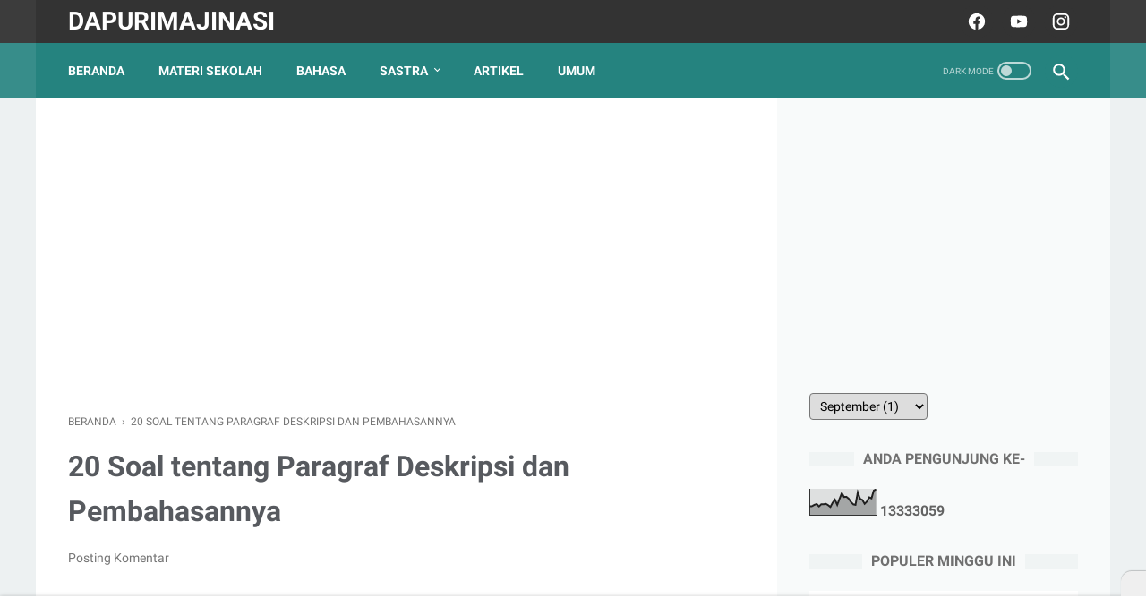

--- FILE ---
content_type: text/html; charset=UTF-8
request_url: https://www.dapurimajinasi.com/2021/08/20-soal-tentang-paragraf-deskripsi-dan.html
body_size: 45343
content:
<!DOCTYPE html>
<html dir='ltr' lang='id' xmlns='http://www.w3.org/1999/xhtml' xmlns:b='http://www.google.com/2005/gml/b' xmlns:data='http://www.google.com/2005/gml/data' xmlns:expr='http://www.google.com/2005/gml/expr'>
<head>
<!-- Google tag (gtag.js) -->
<script async='async' src='https://www.googletagmanager.com/gtag/js?id=G-YHGYQD5Z6W'></script>
<script>
  window.dataLayer = window.dataLayer || [];
  function gtag(){dataLayer.push(arguments);}
  gtag('js', new Date());

  gtag('config', 'G-YHGYQD5Z6W');
</script>
<meta content='width=device-width, initial-scale=1' name='viewport'/>
<meta content='text/html; charset=UTF-8' http-equiv='Content-Type'/>
<meta content='#333333' name='theme-color'/>
<meta content='#333333' name='msapplication-navbutton-color'/>
<meta content='blogger' name='generator'/>
<link href='https://www.dapurimajinasi.com/favicon.ico' rel='icon' type='image/x-icon'/>
<link href='https://www.dapurimajinasi.com/2021/08/20-soal-tentang-paragraf-deskripsi-dan.html' rel='canonical'/>
<link rel="alternate" type="application/atom+xml" title="dapurImajinasi - Atom" href="https://www.dapurimajinasi.com/feeds/posts/default" />
<link rel="alternate" type="application/rss+xml" title="dapurImajinasi - RSS" href="https://www.dapurimajinasi.com/feeds/posts/default?alt=rss" />
<link rel="service.post" type="application/atom+xml" title="dapurImajinasi - Atom" href="https://www.blogger.com/feeds/7069342193708368279/posts/default" />

<link rel="alternate" type="application/atom+xml" title="dapurImajinasi - Atom" href="https://www.dapurimajinasi.com/feeds/7250892427039563302/comments/default" />
<link href='https://blogger.googleusercontent.com/img/b/R29vZ2xl/AVvXsEiwdc_uKbNL8wyAZPGLA87cVXSssYwquTC4NrpnIA6Xnuz_QPTbLZFCTdbqkRpoDbuVolHmrHy5kPoNLiCQcTgFt7ZXQy548LuMunPoDCXmTb5e90kdLwWkPx8Yb77ZKiknuuKqVWjbarH2/s320/Soal+Paragraf+Deskripsi.png' rel='image_src'/>
<meta content='Soal tentang paragraf deskripsi berikut bisa dijadikan bahan latihan dalam memahami materi paragraf deskripsi, terutama materi bahasa Indonesia' name='description'/>
<meta content='https://www.dapurimajinasi.com/2021/08/20-soal-tentang-paragraf-deskripsi-dan.html' property='og:url'/>
<meta content=' 20 Soal tentang Paragraf Deskripsi dan Pembahasannya' property='og:title'/>
<meta content='Soal tentang paragraf deskripsi berikut bisa dijadikan bahan latihan dalam memahami materi paragraf deskripsi, terutama materi bahasa Indonesia' property='og:description'/>
<meta content='https://blogger.googleusercontent.com/img/b/R29vZ2xl/AVvXsEiwdc_uKbNL8wyAZPGLA87cVXSssYwquTC4NrpnIA6Xnuz_QPTbLZFCTdbqkRpoDbuVolHmrHy5kPoNLiCQcTgFt7ZXQy548LuMunPoDCXmTb5e90kdLwWkPx8Yb77ZKiknuuKqVWjbarH2/w1200-h630-p-k-no-nu/Soal+Paragraf+Deskripsi.png' property='og:image'/>
<title> 20 Soal tentang Paragraf Deskripsi dan Pembahasannya - dapurImajinasi</title>
<meta content=' 20 Soal tentang Paragraf Deskripsi dan Pembahasannya' name='keywords'/>
<style>
@font-face{font-family:Roboto;font-style:normal;font-weight:400;font-display:swap;src:local('Roboto'),local('Roboto-Regular'),local('sans-serif'),url(https://fonts.gstatic.com/s/roboto/v20/KFOmCnqEu92Fr1Mu7GxKKTU1Kvnz.woff2) format('woff2');unicode-range:U+0100-024F,U+0259,U+1E00-1EFF,U+2020,U+20A0-20AB,U+20AD-20CF,U+2113,U+2C60-2C7F,U+A720-A7FF}@font-face{font-family:Roboto;font-style:normal;font-weight:400;font-display:swap;src:local('Roboto'),local('Roboto-Regular'),local('sans-serif'),url(https://fonts.gstatic.com/s/roboto/v20/KFOmCnqEu92Fr1Mu4mxKKTU1Kg.woff2) format('woff2');unicode-range:U+0000-00FF,U+0131,U+0152-0153,U+02BB-02BC,U+02C6,U+02DA,U+02DC,U+2000-206F,U+2074,U+20AC,U+2122,U+2191,U+2193,U+2212,U+2215,U+FEFF,U+FFFD}@font-face{font-family:Roboto;font-style:normal;font-weight:700;font-display:swap;src:local('Roboto Bold'),local('Roboto-Bold'),local('sans-serif'),url(https://fonts.gstatic.com/s/roboto/v20/KFOlCnqEu92Fr1MmWUlfChc4AMP6lbBP.woff2) format('woff2');unicode-range:U+0100-024F,U+0259,U+1E00-1EFF,U+2020,U+20A0-20AB,U+20AD-20CF,U+2113,U+2C60-2C7F,U+A720-A7FF}@font-face{font-family:Roboto;font-style:normal;font-weight:700;font-display:swap;src:local('Roboto Bold'),local('Roboto-Bold'),local('sans-serif'),url(https://fonts.gstatic.com/s/roboto/v20/KFOlCnqEu92Fr1MmWUlfBBc4AMP6lQ.woff2) format('woff2');unicode-range:U+0000-00FF,U+0131,U+0152-0153,U+02BB-02BC,U+02C6,U+02DA,U+02DC,U+2000-206F,U+2074,U+20AC,U+2122,U+2191,U+2193,U+2212,U+2215,U+FEFF,U+FFFD}
</style>
<script type='text/javascript'>
        (function(i,s,o,g,r,a,m){i['GoogleAnalyticsObject']=r;i[r]=i[r]||function(){
        (i[r].q=i[r].q||[]).push(arguments)},i[r].l=1*new Date();a=s.createElement(o),
        m=s.getElementsByTagName(o)[0];a.async=1;a.src=g;m.parentNode.insertBefore(a,m)
        })(window,document,'script','https://www.google-analytics.com/analytics.js','ga');
        ga('create', 'UA-106432027-1', 'auto', 'blogger');
        ga('blogger.send', 'pageview');
      </script>
<script>
    //<![CDATA[
    /* shinsenter/defer.js */
    !function(e,o,t,n,i,r){function c(e,t){r?n(e,t||32):i.push(e,t)}function f(e,t,n,i){return t&&o.getElementById(t)||(i=o.createElement(e||"SCRIPT"),t&&(i.id=t),n&&(i.onload=n),o.head.appendChild(i)),i||{}}r=/p/.test(o.readyState),e.addEventListener("on"+t in e?t:"load",function(){for(r=1;i[0];)c(i.shift(),i.shift())}),c._=f,e.defer=c,e.deferscript=function(e,t,n,i){c(function(){f("",t,i).src=e},n)}}(this,document,"pageshow",setTimeout,[]),function(s,n){var a="IntersectionObserver",d="src",l="lazied",h="data-",m=h+l,y="load",p="forEach",b="getAttribute",g="setAttribute",v=Function(),I=s.defer||v,c=I._||v;function A(e,t){return[].slice.call((t||n).querySelectorAll(e))}function e(u){return function(e,t,o,r,c,f){I(function(n,t){function i(n){!1!==(r||v).call(n,n)&&((f||["srcset",d,"style"])[p](function(e,t){(t=n[b](h+e))&&n[g](e,t)}),A("SOURCE",n)[p](i),y in n&&n[y]()),n.className+=" "+(o||l)}t=a in s?(n=new s[a](function(e){e[p](function(e,t){e.isIntersecting&&(t=e.target)&&(n.unobserve(t),i(t))})},c)).observe.bind(n):i,A(e||u+"["+h+d+"]:not(["+m+"])")[p](function(e){e[b](m)||(e[g](m,u),t(e))})},t)}}function t(){I(function(t,n,i,o,r){t=A((i="[type=deferjs]")+":not("+(o="[async]")+")").concat(A(i+o)),function e(){if(0!=t){for(o in(i=t.shift()).parentNode.removeChild(i),i.removeAttribute("type"),n=c(i.nodeName),i)"string"==typeof(r=i[o])&&n[o]!=r&&(n[o]=r);n[d]&&!n.hasAttribute("async")?n.onload=n.onerror=e:I(e,.1)}}()},4)}t(),s.deferstyle=function(t,n,e,i){I(function(e){(e=c("LINK",n,i)).rel="stylesheet",e.href=t},e)},s.deferimg=e("IMG"),s.deferiframe=e("IFRAME"),I.all=t}(this,document);
    var linkMagzSetting;
    //]]>
</script>
<noscript>
<style>
        #iklan-tengah1,
        #iklan-tengah2,
        #iklan-atas,
        #iklan-bawah,
        #matched-content,
        #iklan-infeed {
            display: none;
        }
    </style>
</noscript>
<style id='page-skin-1' type='text/css'><!--
/* -----------------------------------------------
Blogger Template Style
Name:     linkmagz
Version:  2.6.0
Designer: Mas Sugeng
----------------------------------------------- */
html{font:normal normal 16px Helvetica, Arial, sans-serif}body{background:#edf1f2;color:#636363;font-family:Roboto,Arial,sans-serif}.buttonDownload{background:#2675A6}a:link,.toc button{text-decoration:none;transition:all .2s;color:#2675A6}a:visited{color:#2675A6}a:hover{color:#636363}#sidebar-wrap a:link{color:#2675A6}#sidebar-wrap a:visited{color:#2675A6}#sidebar-wrap a:hover{color:#636363}#sidebar-wrap ul li::before{border:3px solid #2675A6}#footer-content,#header-content,.navmenu,.menu-sticky,#subscribe-box,#wrapper{max-width:1200px}#header-wrap{transition:all .2s;background:#3c3c3c}#header-content,#navmenu-sidebar-closebtn{transition:all .2s;background:#333333}#header-outer #header-content{min-height:48px}#navmenu-wrap,#navmenu-wrap-sticky{transition:all .2s;background:#378d8a}#header-outer .navmenu .nav-outer{min-height:62px}#header-outer .menu-sticky .nav-outer::after,#header-outer .navmenu .nav-outer::after{content:'';min-height:inherit;font-size:0}#header .widget img{max-height:33px}.navmenu,.menu-sticky{transition:all .2s;background:#25837F}#navmenu-sidebar-body ul li a{color:#636363}#navmenu-sidebar-body ul li a:hover{color:#2675A6}.ms-submenu-button::after{border-color:#636363 transparent transparent}.ms-submenu-button.ms-submenu-shown::after{border-color:transparent transparent #636363}#goTop,.comments .comments-content .icon.blog-author::after{transition:all .2s;color:#FFFFFF;background:#25837F}#goTop::after{transition:all .2s;border-top:1px solid #FFFFFF;border-right:1px solid #FFFFFF}#content-wrap,#content-wrap-produk-index,#navmenu-sidebar-body,#wrapper{transition:all .2s;background:#ffffff}#sidebar-wrap{transition:all .2s;background:#f8fafa}.PopularPosts .popular-post-widget-title h3.title,.PopularPosts .popular-post-widget-title h2.title{transition:all .2s;box-shadow:0 0 0 2px #f8fafa}.html-jasa .normalwidget-title h3.title,.html-produk .normalwidget-title h3.title,.html-jasa .normalwidget-title h2.title,.html-produk .normalwidget-title h2.title,.latestposts-title h2,#ms-related-post p.ms-title,.share-this-pleaseeeee{transition:all .2s;background:#ffffff}.FeaturedPost h3.title,.FeaturedPost h2.title{transition:all .2s;box-shadow:0 0 0 2px #ffffff}.normalwidget-title h3.title,.normalwidget-title h2.title{transition:all .2s;background:#f8fafa}a.blog-pager-older-link::after,a.blog-pager-newer-link::before{border:solid #FFFFFF}.blog-pager a.js-load,.blog-pager span.js-loaded,.blog-pager span.js-loading,.blog-pager a.blog-pager-older-link,.blog-pager a.blog-pager-newer-link,.blog-pager a.js-load:visited,.blog-pager a.blog-pager-older-link:visited,.blog-pager a.blog-pager-newer-link:visited{transition:all .2s;background:#25837F;color:#FFFFFF !important}.js-loading::after{border:2px solid #FFFFFF}.blog-pager a.js-load:hover,.blog-pager span.js-loaded:hover,.blog-pager span.js-loading:hover,a.blog-pager-newer-link:hover,a.blog-pager-older-link:hover{background:#176b67}.contact-form-widget input[type=button]{transition:all .2s;background:#25837F;color:#FFFFFF}.contact-form-widget input[type=button]:hover{transition:all .2s;background:#176b67}#social-button .widget,#header .widget,#header .widget a,#navmenu-sidebar-closebtn .closebtn,#navmenu-sidebar-closebtn .closebtn-title{color:#FFFFFF}#header .widget p.title-description{color:#FFFFFF}.social-icon{transition:all .2s;background:#333333}.navmenu-content,.navmenu-button,.navmenu-content>ul>li>a{color:#FFFFFF}.navmenu-button div{transition:all .2s;background-color:#FFFFFF}.navmenu-content>ul>li>a::before{transition:all .2s;background:#FFFFFF}.navmenu-content>ul>li.has-sub>a::after{border-bottom:1px solid #FFFFFF;border-left:1px solid #FFFFFF}.darkmode-switch .switch-title{color:#FFFFFF}.darkmode-switch .slider{border:2px solid #FFFFFF}.darkmode-switch .slider:before{transition:all .2s;background:#FFFFFF}.darkmode-switch .switch:hover .slider:before{background:#FFFFFF}.iconsearch-label{transition:all .2s;background:#25837F}.iconsearch-label path{fill:#FFFFFF}.FeaturedPost h3.title,.PopularPosts .popular-post-widget-title h3.title,.FeaturedPost h2.title,.PopularPosts .popular-post-widget-title h2.title{transition:all .2s;color:#FFFFFF;background:#25837F}.normalwidget-title::after{transition:all .2s;background:#f0f4f4}.normalwidget-title h3.title,.normalwidget-title h2.title{color:#707070}.html-jasa .normalwidget-title::after,.html-produk .normalwidget-title::after,.latestposts-title::after{transition:all .2s;background:#f8fafa}.html-jasa .normalwidget-title h3.title,.html-produk .normalwidget-title h3.title,.html-jasa .normalwidget-title h2.title,.html-produk .normalwidget-title h2.title,.latestposts-title h2{color:#707070}.post-title,.post-title a{color:#575a5f}.post-title a:hover{color:#2675A6}.breadcrumbs,.breadcrumbs a,.post-info,.post-info a{color:#757575}.breadcrumbs a:hover,.post-info a:hover{color:#2675A6}#content-wrap-produk-index b.info-produk,.img-thumbnail .label-info a,.img-thumbnail .label-info a:visited,.img-thumbnail .label-info a:hover{transition:all .2s;background:#25837F;color:#FFFFFF !important}.FeaturedPost .post-summary,.FeaturedPost .post-summary .featured-info{transition:all .2s;background:#f8fafa}@media only screen and (max-width:600px){.FeaturedPost .post-summary{background:#ffffff}}.FeaturedPost .featured-img-bg{transition:all .2s;background:#ffffff}.FeaturedPost h2 a,.FeaturedPost h3 a{color:#575a5f}.FeaturedPost h2 a:hover,.FeaturedPost h3 a:hover{color:#2675A6}.FeaturedPost p.featured-desc{color:#636363}p.featured-more a:link,p.featured-more a:visited{transition:all .2s;color:#FFFFFF !important;background:#25837F}p.featured-more a:hover{background:#176b67}.sidebar-content ul li::before{border:3px solid #2675A6}.sidebar-content ol li::before{color:#2675A6}.PopularPosts .popular-post-info{transition:all .2s;background:#ffffff}.PopularPosts .popular-post-snippet{color:#737373}.PopularPosts .popular-post-title a{color:#575a5f}.PopularPosts .popular-post-title a:hover{color:#2675A6}.Profile{color:#737373}.Profile .individual,.Profile .team{transition:all .2s;background:#ffffff}.Profile .individual .profile-link{border:1px solid #2675A6;color:#2675A6}.Profile .individual .profile-link:hover{border:1px solid #575a5f;color:#575a5f}.Profile .profile-link-author{color:#2675A6}.Profile .profile-link-author:hover{color:#575a5f}.Profile .location path{fill:#737373}.FollowByEmail{transition:all .2s;background:#3c3c3c;color:#FFFFFF}.FollowByEmail ::placeholder{color:#737373;opacity:.9}.FollowByEmail .follow-by-email-address{transition:all .2s;background:#f5f5f5}.FollowByEmail .follow-by-email-submit{transition:all .2s;background:#25837F;color:#FFFFFF}.FollowByEmail .follow-by-email-submit:hover{background:#176b67}.label-size a.label-name{border:1px solid #2675A6}.label-size a.label-name:hover{border:1px solid #636363}#footer-outer{transition:all .2s;background:#3c3c3c}#footer-content{transition:all .2s;background:#333333;color:#FFFFFF}#footer-content a{color:#FFFFFF}#footer-content a:hover{color:#dddddd}
/* ini normalize.css v8.0.1 | MIT License | github.com/necolas/normalize.css */html{line-height:1.15;-webkit-text-size-adjust:100%}body{margin:0}main{display:block}h1{font-size:2em;margin:.67em 0}hr{-webkit-box-sizing:content-box;box-sizing:content-box;height:0;overflow:visible}pre{font-family:monospace,monospace;font-size:1em}a{background-color:transparent}abbr[title]{border-bottom:0;text-decoration:underline;-webkit-text-decoration:underline dotted;text-decoration:underline dotted}b,strong{font-weight:bolder}code,kbd,samp{font-family:monospace,monospace;font-size:1em}small{font-size:80%}sub,sup{font-size:75%;line-height:0;position:relative;vertical-align:baseline}sub{bottom:-0.25em}sup{top:-0.5em}img{border-style:none}button,input,optgroup,select,textarea{font-family:inherit;font-size:100%;line-height:1.15;margin:0}button,input{overflow:visible}button,select{text-transform:none}button,[type="button"],[type="reset"],[type="submit"]{-webkit-appearance:button}button::-moz-focus-inner,[type="button"]::-moz-focus-inner,[type="reset"]::-moz-focus-inner,[type="submit"]::-moz-focus-inner{border-style:none;padding:0}button:-moz-focusring,[type="button"]:-moz-focusring,[type="reset"]:-moz-focusring,[type="submit"]:-moz-focusring{outline:1px dotted ButtonText}fieldset{padding:.35em .75em .625em}legend{-webkit-box-sizing:border-box;box-sizing:border-box;color:inherit;display:table;max-width:100%;padding:0;white-space:normal}progress{vertical-align:baseline}textarea{overflow:auto}[type="checkbox"],[type="radio"]{-webkit-box-sizing:border-box;box-sizing:border-box;padding:0}[type="number"]::-webkit-inner-spin-button,[type="number"]::-webkit-outer-spin-button{height:auto}[type="search"]{-webkit-appearance:textfield;outline-offset:-2px}[type="search"]::-webkit-search-decoration{-webkit-appearance:none}::-webkit-file-upload-button{-webkit-appearance:button;font:inherit}details{display:block}summary{display:list-item}template{display:none}[hidden]{display:none}body.darkmode{background:#353535;color:#eee}body.darkmode a:link,body.darkmode .toc button{color:#a3daef;-webkit-transition:all .2s;transition:all .2s}body.darkmode a:visited{color:#a3daef}body.darkmode a:hover{color:#fff}body.darkmode #sidebar-wrap a:link{color:#eee}body.darkmode #sidebar-wrap a:visited{color:#eee}body.darkmode #sidebar-wrap a:hover{color:#fff}body.darkmode #header-wrap{background:#2b2b2b}body.darkmode #header-content,body.darkmode #navmenu-sidebar-closebtn{background:#232323}body.darkmode #navmenu-wrap,body.darkmode #navmenu-wrap-sticky{background:#2f2f2f}body.darkmode .navmenu,body.darkmode .menu-sticky{background:#2b2b2b}body.darkmode #navmenu-sidebar-body ul li a,body.darkmode .navmenu-content li li a{color:#eee}body.darkmode #navmenu-sidebar-body ul li a:hover{color:#fff}body.darkmode .ms-submenu-button::after{border-color:#eee transparent transparent}body.darkmode .ms-submenu-button.ms-submenu-shown::after{border-color:transparent transparent #eee}body.darkmode #sidebar-wrap{background:#2f2f2f}body.darkmode .PopularPosts .popular-post-widget-title h3.title,body.darkmode .PopularPosts .popular-post-widget-title h2.title{-webkit-box-shadow:0 0 0 2px #2f2f2f;box-shadow:0 0 0 2px #2f2f2f}body.darkmode .normalwidget-title h3.title,body.darkmode .normalwidget-title h2.title{background:#2f2f2f}body.darkmode #wrapper,body.darkmode #content-wrap,body.darkmode #content-wrap-produk-index,body.darkmode #navmenu-sidebar-body,body.darkmode .latestposts-title h2,body.darkmode .html-produk .normalwidget-title h3.title,body.darkmode .html-jasa .normalwidget-title h3.title,body.darkmode .html-produk .normalwidget-title h2.title,body.darkmode .html-jasa .normalwidget-title h2.title,body.darkmode .share-this-pleaseeeee,body.darkmode #ms-related-post p.ms-title,body.darkmode .FeaturedPost .featured-img-bg,body.darkmode .PopularPosts .popular-post-info,body.darkmode .Profile .individual,body.darkmode .Profile .team{background:#323232}body.darkmode .FeaturedPost h3.title,body.darkmode .FeaturedPost h2.title{-webkit-box-shadow:0 0 0 2px #323232;box-shadow:0 0 0 2px #323232}body.darkmode #header .widget a,body.darkmode #header .widget,body.darkmode #navmenu-sidebar-closebtn .closebtn,body.darkmode #navmenu-sidebar-closebtn .closebtn-title{color:#eee}body.darkmode #header .widget p.title-description{color:#bbb}body.darkmode .navmenu-content>ul>li>a,body.darkmode .navmenu-button{color:#eee}body.darkmode .navmenu-button div{background-color:#eee}body.darkmode .navmenu-content>ul>li>a::before{background:#eee}body.darkmode .navmenu-content>ul>li.has-sub>a::after{border-bottom:1px solid #eee;border-left:1px solid #eee}body.darkmode .navmenu-content li li.has-sub::after{border-bottom:1px solid #eee;border-right:1px solid #eee}body.darkmode .navmenu-content ul li ul{background:#4a4a4a}body.darkmode .navmenu-content>ul>li>ul:before{border-bottom-color:#4a4a4a}body.darkmode .navmenu-content li li a:before{background:#eee}body.darkmode #social-button .social-icon{background:#232323}body.darkmode #social-button .social-icon:hover{background:#353535}body.darkmode .iconsearch-label{background:#2b2b2b}body.darkmode .iconsearch-label:hover{background:#000}body.darkmode .iconsearch-label path{fill:#eee}body.darkmode .darkmode-switch .switch{opacity:1}body.darkmode .darkmode-switch .switch-title{color:#bbb;opacity:1}body.darkmode .darkmode-switch .slider{border:2px solid #bbb}body.darkmode .darkmode-switch .slider:before{background:#eee}body.darkmode .darkmode-switch .switch:hover .slider:before{background:#fff}body.darkmode .normalwidget-title::after{background:#383838}body.darkmode .normalwidget-title h3.title,body.darkmode .normalwidget-title h2.title{color:#eee}body.darkmode .latestposts-title::after,body.darkmode .html-produk .normalwidget-title::after,body.darkmode .html-jasa .normalwidget-title::after{background:#383838}body.darkmode .latestposts-title h2,body.darkmode .html-produk .normalwidget-title h3.title,body.darkmode .html-jasa .normalwidget-title h3.title,body.darkmode .html-produk .normalwidget-title h2.title,body.darkmode .html-jasa .normalwidget-title h2.title{color:#eee}body.darkmode .post-title,body.darkmode .post-title a{color:#eee}body.darkmode .post-title a:hover{color:#fff}body.darkmode .post-info,body.darkmode .post-info a,body.darkmode .breadcrumbs,body.darkmode .breadcrumbs a{color:#bbb}body.darkmode .post-info a:hover,body.darkmode .breadcrumbs a:hover{color:#fff}body.darkmode .FeaturedPost .post-summary,body.darkmode .FeaturedPost .post-summary .featured-info{background:#2f2f2f}@media only screen and (max-width:600px){body.darkmode .FeaturedPost .post-summary{background:#323232}}body.darkmode .FeaturedPost h3 a,body.darkmode .FeaturedPost h2 a{color:#eee}body.darkmode .FeaturedPost h3 a:hover,body.darkmode .FeaturedPost h2 a:hover{color:#fff}body.darkmode .FeaturedPost p.featured-desc{color:#eee}body.darkmode #sidebar-wrap ul li::before{border:3px solid #eee}body.darkmode #sidebar-wrap ol li::before{color:#eee}body.darkmode .PopularPosts .popular-post-snippet{color:#bbb}body.darkmode .PopularPosts .popular-post-title a{color:#eee}body.darkmode .PopularPosts .popular-post-title a:hover{color:#fff}body.darkmode .Profile{color:#eee}body.darkmode .Profile .individual .profile-link{border:1px solid #eee;color:#eee}body.darkmode .Profile .individual .profile-link:hover{border:1px solid #fff;color:#fff}body.darkmode .Profile .profile-link-author{color:#eee}body.darkmode .Profile .profile-link-author:hover{color:#fff}body.darkmode .Profile .location path{fill:#eee}body.darkmode .FollowByEmail{background:#2d2d2d;color:#bbb}body.darkmode .FollowByEmail ::-webkit-input-placeholder{color:#666;opacity:.9}body.darkmode .FollowByEmail ::-moz-placeholder{color:#666;opacity:.9}body.darkmode .FollowByEmail :-ms-input-placeholder{color:#666;opacity:.9}body.darkmode .FollowByEmail ::-ms-input-placeholder{color:#666;opacity:.9}body.darkmode .FollowByEmail ::placeholder{color:#666;opacity:.9}body.darkmode .FollowByEmail .follow-by-email-address{background:#fff}body.darkmode .label-size a.label-name{border:1px solid #eee}body.darkmode .label-size a.label-name:hover{border:1px solid #fff}body.darkmode iframe.blogger-comment-from-post{padding:0 10px;background:#fff;-webkit-box-sizing:border-box;box-sizing:border-box}body.darkmode #footer-outer{background:#313131}body.darkmode #footer-content{background:#282828;color:#eee}body.darkmode #footer-content a{color:#eee}body.darkmode #footer-content a:hover{color:#fff}body{font-size:16px;font-size:1rem;line-height:1.575;padding:0;margin:0;overflow-y:scroll;position:relative}blockquote{background:rgba(153,163,173,0.08);border-left:5px solid rgba(121,128,136,0.07);padding:15px 20px;font-style:italic;margin:20px 0 20px 32px;margin:1.25rem 0 1.25rem 2rem}@media only screen and (max-width:480px){blockquote{margin:1.25rem 0 1.25rem 0;padding:10px 15px}}blockquote[style]{background:transparent;border-left:0 solid transparent;font-style:normal}ul,ol{margin:20px 0 20px 0;margin:1.25rem 0 1.25rem 0;padding-left:48px;padding-left:3rem}@media only screen and (max-width:480px){ul,ol{padding-left:1.25rem}}ul ul,ol ol{margin:8px 0 8px 0;margin:.5rem 0 .5rem 0}li ul,li ol{margin:12px 0;margin:.75rem 0}:not(pre)>code{background:rgba(232,191,115,0.08);padding:3px 6px}pre{word-break:break-word;white-space:pre-wrap;background:rgba(232,191,115,0.08);border-left:5px solid rgba(245,228,194,0.17);padding:15px 20px;margin:20px 0;margin:1.25rem 0}.blur-up{opacity:.3 !important;background:#d7dee0;border-radius:4px;overflow:hidden}.banner-jasa .blur-up,.banner-produk .blur-up{opacity:.1 !important}.lazyload{opacity:0;-webkit-transition:opacity 300ms;transition:opacity 300ms}.lazyload.shown{opacity:1}#header .widget img.lazyload{min-width:160px}#header .widget img.lazyload.shown{min-width:unset}
.template-settings,.custom-css,.custom-javascript-footer{display:none}.navbarrr,.quickedit,.BlogSearch h3{display:none}iframe{max-width:100%}table,img{max-width:100%;height:auto}table[border="1"]{border-collapse:collapse}table[border="1"] td{vertical-align:top;text-align:left;font-size:14px;font-size:.875rem;padding:3px 10px;border:1px solid rgba(0,0,0,0.23)}table[border="1"] th{vertical-align:top;text-align:center;font-size:14px;font-size:.875rem;font-weight:bold;padding:5px 10px;border:1px solid rgba(0,0,0,0.23)}.post-body{word-wrap:break-word}.post-body a:link{text-decoration:underline}.post-body a[imageanchor]{display:inline-block}.post-body a[style="margin-left: 1em; margin-right: 1em;"]{margin:0 !important;display:inline-block}.post-body iframe{max-width:100%;display:block;margin:0 auto}.post-body table.tr-caption-container{margin-bottom:16px;margin-bottom:1rem;position:relative}.post-body td.tr-caption{font-size:12px;font-size:.75rem;position:absolute;bottom:0;right:0;background:rgba(0,0,0,0.5);padding:3px 10px;color:#fff;border-radius:6px 0 0 0;word-break:break-word}.post-body table.tr-caption-container a,.post-body table.tr-caption-container img{display:block;margin-bottom:0 !important}.post-body>.YOUTUBE-iframe-video{width:474px}.youtube-responsive{overflow:hidden;position:relative;width:100%}.youtube-responsive iframe{position:absolute;top:0;left:0;width:100%;height:100%}.youtube-responsive::after{padding-top:56.25%;display:block;content:''}@media only screen and (max-width:480px){.youtube-responsive{margin:0 -22px;width:100vw}}@media only screen and (max-width:480px){.post-body>img.fullwidth,.post-body div img.fullwidth{width:100vw;max-width:100vw;margin:0 -22px !important}.post-body .tr-caption-container.fullwidth{margin-right:-22px !important;margin-left:-22px !important;width:100vw;max-width:100vw}.post-body .tr-caption-container.fullwidth img{width:100vw;max-width:100vw;margin:0 !important}.post-body a[imageanchor],table.tr-caption-container{float:none !important;margin-left:auto !important;margin-right:auto !important}.post-body .separator>a{margin-left:auto !important;margin-right:auto !important}}.CSS_LIGHTBOX{z-index:9999 !important}.CSS_LAYOUT_COMPONENT{color:transparent}.skip-to-link{display:inline-block;background:#a0520f;color:#fff !important;text-decoration:none !important;left:0;top:0;padding:3px 10px;position:absolute;z-index:1000;-webkit-transform:translateY(-100%);transform:translateY(-100%);-webkit-transition:-webkit-transform .3s;transition:-webkit-transform .3s;transition:transform .3s;transition:transform .3s,-webkit-transform .3s;outline:0;border-radius:4px;border:2px solid #fff}.skip-to-link:focus{-webkit-transform:translateY(0);transform:translateY(0)}.screen-reader-text{border:0;height:0;position:absolute;width:0;top:0;overflow:hidden}a.read-more-link,p.featured-more a{position:relative}#header-outer{width:100%}#header-outer #header-wrap{width:100%}#header-outer #header-content{position:relative;margin:0 auto;padding:0 36px;-webkit-box-sizing:border-box;box-sizing:border-box;display:-webkit-box;display:-ms-flexbox;display:flex;-webkit-box-orient:horizontal;-webkit-box-direction:normal;-ms-flex-flow:row wrap;flex-flow:row wrap;-webkit-box-align:center;-ms-flex-align:center;align-items:center;-webkit-box-pack:end;-ms-flex-pack:end;justify-content:flex-end}@media only screen and (max-width:900px){#header-outer #header-content{padding:3px 30px}}@media only screen and (max-width:480px){#header-outer #header-content{padding:22px 22px 12px}}#header-outer #header-content:after{content:'';min-height:inherit;font-size:0;display:block}@media only screen and (max-width:480px){#header-outer #header-content:after{min-height:0}}#header-outer #navmenu-wrap{width:100%}#header-outer .menu-sticky .nav-outer{min-height:52px}#header-outer .navmenu,#header-outer .menu-sticky{margin:0 auto;padding:0 36px;-webkit-box-sizing:border-box;box-sizing:border-box}#header-outer .navmenu .nav-outer,#header-outer .menu-sticky .nav-outer{display:-webkit-box;display:-ms-flexbox;display:flex;-webkit-box-orient:horizontal;-webkit-box-direction:normal;-ms-flex-flow:row wrap;flex-flow:row wrap;-webkit-box-align:center;-ms-flex-align:center;align-items:center;-webkit-box-pack:start;-ms-flex-pack:start;justify-content:flex-start}@media only screen and (max-width:900px){#header-outer .navmenu,#header-outer .menu-sticky{padding:0 30px}}@media only screen and (max-width:480px){#header-outer .navmenu,#header-outer .menu-sticky{padding:0 22px}}#header-outer #navmenu-wrap-sticky{position:fixed;width:100%;z-index:9;top:0;left:0;right:0;-webkit-transform:translateY(-101%);transform:translateY(-101%);-webkit-transition:-webkit-transform .2s ease-in-out;transition:-webkit-transform .2s ease-in-out;transition:transform .2s ease-in-out;transition:transform .2s ease-in-out,-webkit-transform .2s ease-in-out;-webkit-backface-visibility:hidden;backface-visibility:hidden}#header-outer #navmenu-wrap-sticky.navsticky-show{-webkit-transform:translateY(0);transform:translateY(0);-webkit-transition:-webkit-transform .2s ease-in-out;transition:-webkit-transform .2s ease-in-out;transition:transform .2s ease-in-out;transition:transform .2s ease-in-out,-webkit-transform .2s ease-in-out}#header{display:-webkit-box;display:-ms-flexbox;display:flex;-webkit-box-orient:horizontal;-webkit-box-direction:normal;-ms-flex-flow:row wrap;flex-flow:row wrap;-webkit-box-flex:1;-ms-flex:1 1 50%;flex:1 1 50%;max-width:50%;-webkit-box-align:center;-ms-flex-align:center;align-items:center}@media only screen and (max-width:480px){#header{-webkit-box-flex:1;-ms-flex:1 1 100%;flex:1 1 100%;max-width:100%;text-align:center;margin-bottom:10px}}#header .widget{display:-webkit-box;display:-ms-flexbox;display:flex;-webkit-box-orient:horizontal;-webkit-box-direction:normal;-ms-flex-flow:row wrap;flex-flow:row wrap;-webkit-box-flex:1;-ms-flex:1 1 auto;flex:1 1 auto;-webkit-box-align:center;-ms-flex-align:center;align-items:center}@media only screen and (max-width:480px){#header .widget{-webkit-box-flex:1;-ms-flex:1 1 100%;flex:1 1 100%}}@media only screen and (max-width:480px){#header .widget .blog-title-wrap{margin:0 auto}}#header .widget a{-webkit-transition:all .2s;transition:all .2s}@media only screen and (max-width:480px){#header .widget a{-webkit-box-flex:1;-ms-flex:1 1 100%;flex:1 1 100%}}@media only screen and (max-width:480px){#header .widget>h1.blog-title,#header .widget>h2.blog-title{-webkit-box-flex:1;-ms-flex:1 1 100%;flex:1 1 100%}}#header .widget h1.blog-title,#header .widget h2.blog-title{margin:5px 25px 5px 0;text-transform:uppercase;font-size:28px;font-size:1.75rem;padding:0;line-height:32px;line-height:2rem}@media only screen and (max-width:480px){#header .widget h1.blog-title,#header .widget h2.blog-title{margin:0;text-align:center}}#header .widget p.title-description{font-size:14px;font-size:.875rem;margin:5px 0}@media only screen and (max-width:480px){#header .widget p.title-description{-webkit-box-flex:1;-ms-flex:1 1 100%;flex:1 1 100%;margin-top:8px;margin-bottom:0;text-align:center}}#header .widget img{display:block;width:auto;margin:5px 25px 5px 0}@media only screen and (max-width:480px){#header .widget img{display:block;margin:0 auto;max-width:100%}}#header .widget .hide-title .blog-title{text-indent:-9999px;visibility:hidden;margin:0;padding:0;height:0}.navmenu-content{text-transform:uppercase;font-size:14px;font-size:.875rem;-webkit-box-flex:1;-ms-flex:1 1 75%;flex:1 1 75%;-webkit-box-ordinal-group:2;-ms-flex-order:1;order:1}@media only screen and (max-width:900px){.navmenu-content{display:none}}.navmenu-content ul{list-style:none;margin:0;padding:0}.navmenu-content>ul{display:-webkit-box;display:-ms-flexbox;display:flex;-webkit-box-orient:horizontal;-webkit-box-direction:normal;-ms-flex-flow:row wrap;flex-flow:row wrap}.navmenu-content>ul>li{position:relative;-webkit-transition-duration:.2s;transition-duration:.2s;font-weight:bold;margin:0 38px 0 0;padding:0}.navmenu-content>ul>li>a::before{position:absolute;bottom:12px;left:0;content:'';display:block;width:0;height:2px;-webkit-transition:width .2s;transition:width .2s}.navmenu-content>ul>li>a{line-height:42px;display:inline-block;position:relative}.navmenu-content>ul>li.has-sub>a{padding-right:13px}.navmenu-content>ul>li.has-sub:hover>a::before{width:calc(100% - 13px);-webkit-transition:width .2s;transition:width .2s}.navmenu-content>ul>li:hover>a::before{width:100%;-webkit-transition:width .2s;transition:width .2s}.navmenu-content>ul>li.has-sub>a::after{width:4px;content:'';height:4px;-webkit-transform:rotate(-45deg);transform:rotate(-45deg);position:absolute;top:16px;right:0}.navmenu-content>ul>li a:hover{cursor:pointer}.navmenu-content ul li ul{background:#fff;padding:12px 0;-webkit-box-shadow:0 5px 20px rgba(99,99,99,0.11);box-shadow:0 5px 20px rgba(99,99,99,0.11);border-radius:5px;visibility:hidden;opacity:0;min-width:100px;position:absolute;z-index:2;-webkit-transition:all .2s ease;transition:all .2s ease;top:42px;left:0;-webkit-transform:translateY(10px);transform:translateY(10px);-webkit-transition:visibility .2s ease,-webkit-transform .2s ease;transition:visibility .2s ease,-webkit-transform .2s ease;transition:visibility .2s ease,transform .2s ease;transition:visibility .2s ease,transform .2s ease,-webkit-transform .2s ease;-webkit-box-orient:vertical;-webkit-box-direction:normal;-ms-flex-flow:column wrap;flex-flow:column wrap}.navmenu-content>ul>li>ul::before{content:'';display:block;position:absolute !important;left:10px;top:-12px;bottom:100%;width:0;height:0;border-bottom:6px solid #fff;border-top:6px solid transparent;border-left:6px solid transparent;border-right:6px solid transparent}.navmenu-content li li a{color:#666;position:relative;line-height:35px;display:inline-block}.navmenu-content li li{display:block;padding:0 24px;position:relative;text-transform:none;font-weight:normal;-webkit-transition-duration:.2s;transition-duration:.2s;float:none;white-space:nowrap;text-overflow:ellipsis;min-width:150px}
.navmenu-content ul li:hover>ul,.navmenu-content ul li ul:hover,.navmenu-content ul li ul:focus{visibility:visible;opacity:1;-webkit-transform:translateY(0);transform:translateY(0);-webkit-transition:opacity .2s ease,visibility .2s ease,-webkit-transform .2s ease;transition:opacity .2s ease,visibility .2s ease,-webkit-transform .2s ease;transition:opacity .2s ease,visibility .2s ease,transform .2s ease;transition:opacity .2s ease,visibility .2s ease,transform .2s ease,-webkit-transform .2s ease}.navmenu-content ul li:focus-within>ul{visibility:visible;opacity:1;-webkit-transform:translateY(0);transform:translateY(0);-webkit-transition:opacity .2s ease,visibility .2s ease,-webkit-transform .2s ease;transition:opacity .2s ease,visibility .2s ease,-webkit-transform .2s ease;transition:opacity .2s ease,visibility .2s ease,transform .2s ease;transition:opacity .2s ease,visibility .2s ease,transform .2s ease,-webkit-transform .2s ease}.navmenu-content ul ul li a:hover{cursor:pointer}.navmenu-content li li a::before{position:absolute;bottom:8px;left:0;content:'';display:block;width:0;height:2px;opacity:.15;background:#787d84;-webkit-transition:width .2s;transition:width .2s}.navmenu-content li li:hover>a::before{width:100%;-webkit-transition:width .2s;transition:width .2s}.navmenu-content li li.has-sub::after{border-bottom:1px solid #77858f;border-right:1px solid #77858f;width:4px;content:'';height:4px;-webkit-transform:rotate(-45deg);transform:rotate(-45deg);position:absolute;top:14px;right:15px}.navmenu-content ul li ul li{clear:both}.navmenu-content ul ul ul{top:0;margin-left:100%;-webkit-transform:translateX(-10px);transform:translateX(-10px)}.nav-secondary{-webkit-box-ordinal-group:3;-ms-flex-order:2;order:2;-webkit-box-flex:1;-ms-flex:1 1 auto;flex:1 1 auto;display:-webkit-box;display:-ms-flexbox;display:flex;-webkit-box-pack:end;-ms-flex-pack:end;justify-content:flex-end}.menu-sticky .navmenu-content>ul>li>a,.menu-sticky .navmenu-content li li a{outline:0}.navmenu-button{display:none}@media only screen and (max-width:900px){.navmenu-button{display:block;background:transparent;height:19px;width:24px;padding:0;margin:0;border:0;cursor:pointer;outline:0}}.navmenu-button div{width:24px;height:3px;border-radius:2px;margin-bottom:5px}.navmenu-button div:last-child{margin-bottom:0;width:17px}#navmenu-overlay{display:none;position:fixed;z-index:22;top:0;left:0;width:100%;height:100%;height:100vh;background-color:rgba(0,0,0,0.85)}@media only screen and (max-width:900px){.navmenu-activated #navmenu-overlay{display:block}.navmenu-activated #navmenu-sidebar{-webkit-transform:translateX(0);transform:translateX(0)}}#navmenu-sidebar{display:none;position:fixed;width:80%;z-index:24;height:100%;height:100vh;top:0;left:0;-webkit-transform:translateX(-101%);transform:translateX(-101%);-webkit-transition:-webkit-transform .2s ease-in-out;transition:-webkit-transform .2s ease-in-out;transition:transform .2s ease-in-out;transition:transform .2s ease-in-out,-webkit-transform .2s ease-in-out}@media only screen and (max-width:900px){#navmenu-sidebar{display:block}}#navmenu-sidebar-body{padding:110px 22px 22px;overflow-y:auto;height:100%;-webkit-box-sizing:border-box;box-sizing:border-box}#navmenu-sidebar-body ul{margin:0;padding:0}#navmenu-sidebar-body ul ul{margin:0 0 5px 20px;margin:0 0 5px 1.25rem;padding:0}#navmenu-sidebar-body ul li{position:relative;list-style:none;display:block;font-weight:bold;text-transform:uppercase}#navmenu-sidebar-body ul li ul li{list-style:none;display:block;font-weight:normal;text-transform:none;font-size:14px;font-size:.875rem}#navmenu-sidebar-body ul li a{display:block;padding:13px 0;font-size:14px;font-size:.875rem;outline:0}#navmenu-sidebar-body ul li li a{padding:8px 0}#navmenu-sidebar-body ul li .ms-submenu-button{background:rgba(165,165,165,0.1);border-radius:20px;padding:2px 0;position:absolute;top:0;right:0;cursor:pointer}#navmenu-sidebar-body ul li .ms-submenu-button::after{content:"";border-style:solid;border-width:4px;height:0;width:0;display:inline-block;vertical-align:middle;margin:16px 16px 12px}#navmenu-sidebar-body ul li .ms-submenu-button.ms-submenu-shown::after{margin:12px 16px 16px}#navmenu-sidebar-body ul li li .ms-submenu-button{right:3px}#navmenu-sidebar-body ul li li .ms-submenu-button::after{margin:13px 13px 9px}#navmenu-sidebar-body ul li li .ms-submenu-button.ms-submenu-shown::after{margin:9px 13px 13px}#navmenu-sidebar-closebtn{display:block;padding:25px 22px;overflow:hidden;position:absolute;top:0;left:0;right:0;z-index:1}#navmenu-sidebar-closebtn .closebtn{background:rgba(0,0,0,0.08);display:inline-block;padding:10px 10px;margin-right:10px;border-radius:25px;font-weight:bold;text-align:center;height:25px;width:25px}#navmenu-sidebar-closebtn .closebtn:hover{cursor:pointer}#navmenu-sidebar-closebtn .closebtn-title{display:inline-block;font-size:14px;font-size:.875rem;text-transform:uppercase;font-weight:bold}#wrapper{margin:0 auto;display:-webkit-box;display:-ms-flexbox;display:flex;-webkit-box-orient:horizontal;-webkit-box-direction:normal;-ms-flex-flow:row wrap;flex-flow:row wrap;position:relative}.main-content{overflow-x:auto;overflow-y:hidden;-webkit-box-sizing:border-box;box-sizing:border-box;margin:0 0 36px;padding:0 36px}@media only screen and (max-width:900px){.main-content{margin:0 0 30px;padding:0 30px}}@media only screen and (max-width:480px){.main-content{margin:0 0 22px;padding:0 22px}}.latestposts-title{width:100%;margin:0 0 30px;position:relative;text-align:center;line-height:16px;line-height:1rem}.latestposts-title::after{content:"";position:absolute;top:0;left:0;right:0;height:16px;height:1rem}.latestposts-title h2{position:relative;z-index:1;display:inline-block;margin:0;padding:0 10px;font-size:16px;font-size:1rem;text-transform:uppercase}#content-wrap{-webkit-box-flex:1;-ms-flex:1 1 69%;flex:1 1 69%;max-width:69%;padding:36px 0}@media only screen and (max-width:900px){#content-wrap{-webkit-box-flex:1;-ms-flex:1 1 100%;flex:1 1 100%;max-width:100%;padding:30px 0}}@media only screen and (max-width:480px){#content-wrap{padding:22px 0}}#content-wrap .content{display:-webkit-box;display:-ms-flexbox;display:flex;-webkit-box-orient:horizontal;-webkit-box-direction:normal;-ms-flex-flow:row wrap;flex-flow:row wrap}#content-wrap .content .post-outer{-webkit-box-flex:1;-ms-flex:1 1 50%;flex:1 1 50%;max-width:50%;-webkit-box-sizing:border-box;box-sizing:border-box;margin-bottom:45px;padding-right:15px}@media only screen and (max-width:480px){#content-wrap .content .post-outer{-ms-flex-preferred-size:100%;flex-basis:100%;max-width:100%;padding-right:0}}#content-wrap .content .post-outer:nth-of-type(2n+0){padding-left:15px;padding-right:0}@media only screen and (max-width:480px){#content-wrap .content .post-outer:nth-of-type(2n+0){padding-left:0}}#content-wrap .content .post-outer .post-content{height:100%}#content-wrap .content .post-outer .img-thumbnail{width:100%;position:relative;border-radius:4px;overflow:hidden;height:0;padding-top:56.25%}#content-wrap .content .post-outer .img-thumbnail>a{display:block}#content-wrap .content .post-outer .img-thumbnail img{width:100%;display:block;position:absolute;top:0;left:0;right:0}#content-wrap .content .post-outer .img-thumbnail .label-info{position:absolute;z-index:1;bottom:0;left:0;font-size:11px;font-size:.6875rem}#content-wrap .content .post-outer .img-thumbnail .label-info a{display:inline-block;margin-top:3px;padding:4px 8px 2px;text-transform:uppercase;border-radius:3px}#content-wrap .content .post-outer .post-title{font-size:20px;font-size:1.25rem;margin:13px 0 8px}#content-wrap .content .post-outer .post-info{margin:0 0 8px;font-size:14px;font-size:.875rem}#content-wrap .content .post-outer .post-info span,#content-wrap .content .post-outer .post-info time{display:inline-block;margin:0}#content-wrap .content .post-outer .post-info span:not(:last-child):after,#content-wrap .content .post-outer .post-info time:not(:last-child):after{content:"\b7";margin:0 3.2px;margin:0 .2rem}#content-wrap .content-single .post-outer-single{-webkit-box-flex:1;-ms-flex:1 1 100%;flex:1 1 100%;max-width:100%}#content-wrap .content-single .post-outer-single .post-content{color:inherit;padding:0 0 30px}#content-wrap .content-single .post-outer-single .post-title{font-size:32px;font-size:2rem;margin:0 0 16px;margin:0 0 1rem}@media only screen and (max-width:900px){#content-wrap .content-single .post-outer-single .post-title{font-size:1.5rem}}@media only screen and (max-width:480px){#content-wrap .content-single .post-outer-single .post-title{font-size:1.25rem}}#content-wrap .content-single .post-outer-single .post-info{margin:0 0 25px;margin:0 0 1.5625rem;font-size:14px;font-size:.875rem}#content-wrap .content-single .post-outer-single .post-info span,#content-wrap .content-single .post-outer-single .post-info time{display:inline-block;margin:0}#content-wrap .content-single .post-outer-single .post-info span:not(:last-child):after,#content-wrap .content-single .post-outer-single .post-info time:not(:last-child):after{content:"\b7";margin:0 3.2px;margin:0 .2rem}#content-wrap-page{-webkit-box-flex:1;-ms-flex:1 1 100%;flex:1 1 100%;max-width:100%;margin:0 auto;padding:36px 0}@media only screen and (max-width:900px){#content-wrap-page{padding:30px 0}}@media only screen and (max-width:480px){#content-wrap-page{padding:22px 0}}#content-wrap-page .post-outer-single{max-width:800px;margin:0 auto}#content-wrap-page h1{text-align:center;margin:0 0 25.6px;margin:0 0 1.6rem}.iklan-tengah1 .widget,.iklan-tengah2 .widget,.iklan-bawah .widget,.iklan-atas .widget,.iklan-infeed .widget,.matched-content .widget{margin:0 36px}@media only screen and (max-width:900px){.iklan-tengah1 .widget,.iklan-tengah2 .widget,.iklan-bawah .widget,.iklan-atas .widget,.iklan-infeed .widget,.matched-content .widget{margin:0 30px}}@media only screen and (max-width:480px){.iklan-tengah1 .widget,.iklan-tengah2 .widget,.iklan-bawah .widget,.iklan-atas .widget,.iklan-infeed .widget,.matched-content .widget{margin:0 22px}
}.iklan-infeed .widget-content{max-width:calc(50% - 15px)}@media only screen and (max-width:480px){.iklan-infeed .widget-content{max-width:100%}}.post-content .kode-iklan-infeed{overflow:hidden}.post-body .widget-content{text-align:center;margin:24px 0;margin:1.5rem 0;display:block;clear:both}.post-body .widget-content>*{text-align:center;margin:0 auto}.post-body ul .widget-content,.post-body ol .widget-content,.post-body blockquote .widget-content,.post-body table .widget-content,.post-body pre .widget-content,.post-body code .widget-content{display:none}.post-body .widget-content.kode-iklan-atas{margin-top:0}.post-body .widget-content.kode-iklan-bawah{margin-bottom:0}.post-body .widget-content:blank{margin:0}.post-body .kode-matched-content{margin:0 0 30px}#ms-matched-content .kode-matched-content{overflow:hidden}body>.google-auto-placed,#wrapper>.google-auto-placed,#content-wrap>.google-auto-placed,#content-wrap-produk-index>.google-auto-placed,#content-wrap-page>.google-auto-placed,footer>.google-auto-placed,header>.google-auto-placed,#sidebar-wrap>.google-auto-placed,.PopularPosts .google-auto-placed,#subscribe-box-wrap .google-auto-placed{display:none}.post-body pre .google-auto-placed,.post-body blockquote .google-auto-placed,.post-body table .google-auto-placed,.post-body ul .google-auto-placed,.post-body ol .google-auto-placed,.post-body #baca-juga .google-auto-placed{display:none}#sidebar-wrap{-webkit-box-flex:1;-ms-flex:1 1 31%;flex:1 1 31%;max-width:31%;padding:36px 0;-webkit-box-sizing:border-box;box-sizing:border-box}@media only screen and (max-width:900px){#sidebar-wrap{-webkit-box-flex:1;-ms-flex:1 1 100%;flex:1 1 100%;max-width:100%;padding:30px 0;margin-top:45px}}@media only screen and (max-width:480px){#sidebar-wrap{padding:22px 0}}.sidebar-content .widget,.sidebar-content-sticky .widget{margin-bottom:36px;-webkit-box-sizing:border-box;box-sizing:border-box;padding:0 36px}@media only screen and (max-width:900px){.sidebar-content .widget,.sidebar-content-sticky .widget{overflow-x:auto;padding:0 30px}}@media only screen and (max-width:480px){.sidebar-content .widget,.sidebar-content-sticky .widget{padding:0 22px}}.sidebar-content .widget-content,.sidebar-content-sticky .widget-content{overflow-x:hidden}@media only screen and (max-width:900px){.sidebar-content .widget-content,.sidebar-content-sticky .widget-content{overflow-x:unset}}.sidebar-content h2,.sidebar-content h3,.sidebar-content-sticky h2,.sidebar-content-sticky h3{margin:0 0 15px;font-size:18px;font-size:1.125rem;text-align:center}.sidebar-content ul,.sidebar-content ol,.sidebar-content-sticky ul,.sidebar-content-sticky ol{margin:0}.sidebar-content ul li,.sidebar-content ol li,.sidebar-content-sticky ul li,.sidebar-content-sticky ol li{padding:0;margin:10px 0}.sidebar-content ul,.sidebar-content-sticky ul{padding:0 0 0 20px;padding:0 0 0 1.25rem}.sidebar-content ul li,.sidebar-content-sticky ul li{list-style-type:none;position:relative}.sidebar-content ul li::before,.sidebar-content-sticky ul li::before{position:absolute;top:7px;left:-18px;content:" ";width:3px;height:3px;display:inline-block;opacity:.7}.sidebar-content ol,.sidebar-content-sticky ol{list-style:none;counter-reset:my-awesome-counter;padding:0}.sidebar-content ol li,.sidebar-content-sticky ol li{counter-increment:my-awesome-counter}.sidebar-content ol li::before,.sidebar-content-sticky ol li::before{content:counter(my-awesome-counter) ". ";margin-right:8px;margin-right:.5rem;display:inline-block;font-weight:bold}.sidebar-content-sticky{position:-webkit-sticky;position:sticky;top:36px}@media only screen and (max-width:900px){.sidebar-content-sticky{position:static}}#top-widget,#top-widget2{-webkit-box-flex:1;-ms-flex:1 1 100%;flex:1 1 100%;max-width:100%;text-align:center}#top-widget.no-items,#top-widget2.no-items{display:none}#top-widget h2,#top-widget2 h2{display:none}#top-widget .widget-content,#top-widget2 .widget-content{text-align:center;margin:0 0 36px;-webkit-box-sizing:border-box;box-sizing:border-box;padding:0 36px;overflow-x:auto;overflow-y:hidden}@media only screen and (max-width:900px){#top-widget .widget-content,#top-widget2 .widget-content{margin:0 0 30px;padding:0 30px}}@media only screen and (max-width:480px){#top-widget .widget-content,#top-widget2 .widget-content{margin:0 0 22px;padding:0 22px}}#top-widget h3,#top-widget .normalwidget-title,#top-widget .normalwidget-title::after{display:none;visibility:hidden;height:0;opacity:0}.PopularPosts{margin:14px auto 45px;max-width:405px;overflow-x:unset !important}.popular-posts-wrap{color:inherit}.popular-posts-wrap .the-most-popular .popular-post-thumbnail img,.popular-posts-wrap .the-most-popular .popular-post-thumbnail a{display:block}.popular-posts-wrap .the-most-popular .popular-post-thumbnail img{width:100%;border-radius:4px}.popular-posts-wrap .the-most-popular .popular-post-info{padding:10px 15px}.popular-posts-wrap .the-most-popular .popular-post-info .popular-post-title{margin:0;font-weight:bold}.popular-posts-wrap .the-most-popular .popular-post-info .popular-post-snippet{margin-top:8px;font-size:14px;font-size:.875rem}.popular-posts-wrap .the-most-popular .info-has-thumbnail{padding:10px 15px}.popular-posts-wrap .popular-post-content{margin:2px 0}.popular-posts-wrap .popular-post-content .popular-post-info{padding:10px 15px}.popular-posts-wrap .popular-post-content .popular-post-info .popular-post-title{margin:0;font-weight:bold}.popular-posts-wrap .popular-post-content .popular-post-info .popular-post-snippet{margin-top:8px;font-size:14px;font-size:.875rem}#subscribe-box-wrap{padding:0}#subscribe-box-wrap #subscribe-box{margin:0 auto;padding:0;-webkit-box-sizing:border-box;box-sizing:border-box;text-align:center}#subscribe-box-wrap #subscribe-box p{font-size:32px;padding:0;margin:0;font-weight:bold}.FollowByEmail{overflow-y:auto}.FollowByEmail .subscribewidget-title{position:relative;padding:36px 36px 20px;word-break:break-word}.FollowByEmail .subscribewidget-title h3.title,.FollowByEmail .subscribewidget-title h2.title{text-transform:uppercase;font-size:28px;font-size:1.75rem;margin:0;line-height:28px;line-height:1.75rem}.FollowByEmail .widget-content{padding:0 36px 36px}.FollowByEmail .widget-content .follow-by-email-inner form .follow-by-email-address{padding:15px 20px;border-radius:4px;margin:5px;border:0;max-width:80%}.FollowByEmail .widget-content .follow-by-email-inner form .follow-by-email-submit{cursor:pointer;padding:15px 20px;margin:5px;border:0;border-radius:4px;-webkit-transition:all .2s;transition:all .2s;text-transform:uppercase}.cloud-label-widget-content .label-size{margin:3px 1px;display:inline-block}.cloud-label-widget-content .label-size a.label-name{display:inline-block;padding:4px 8px;font-size:14px;font-size:.875rem;border-radius:3px;-webkit-transition:all .2s;transition:all .2s}.cloud-label-widget-content .label-size a.label-name span.label-count{color:inherit;margin-left:3px}.Profile .individual{position:relative;padding:30px 25px}.Profile .individual .profile-img-wrap{text-align:center}.Profile .individual .profile-img-wrap .profile-img{width:100px;border-radius:50px;margin-bottom:10px}.Profile .individual .profile-info{text-align:center}.Profile .individual .profile-info .profile-link-author{font-size:20px;font-size:1.25rem;margin:10px 0 5px;display:inline-block}.Profile .individual .profile-info .profile-link{padding:4px 20px;display:inline-block;border-radius:18px;margin-top:15px;font-size:14px;font-size:.875rem;-webkit-transition:all .2s;transition:all .2s}.Profile .individual .profile-info .location{font-size:14px;font-size:.875rem;margin-bottom:12px}.Profile .individual .profile-info .location svg{width:18px;height:18px;margin-bottom:-3px}.Profile .individual .profile-info .profile-textblock{color:inherit}.Profile .team{padding:20px;text-align:center}.Profile .team .team-member{margin:15px 0}.Profile .team .team-member .profile-link{display:block}.Profile .team .team-member .profile-link .profile-img,.Profile .team .team-member .profile-link .default-avatar{display:inline-block;width:50px;height:50px;background:#828282;vertical-align:middle;margin-right:6px;border-radius:25px}.Profile .team .team-member .profile-link .profile-name{font-size:20px;font-size:1.25rem;color:inherit;vertical-align:middle}.ContactForm form{margin:0}.ContactForm .input-label{font-size:14px;font-size:.875rem;display:block}.ContactForm span.required{color:red}.contact-form-success-message,.contact-form-error-message{background:#f9edbe;border:0 solid #f0c36d;font-size:14px;font-size:.875rem;text-align:center;max-width:500px;border-radius:3px}.contact-form-success-message-with-border,.contact-form-error-message-with-border{background:#f9edbe;border:1px solid #f0c36d;font-size:14px;font-size:.875rem;text-align:center;max-width:600px;border-radius:3px;-webkit-box-sizing:border-box;box-sizing:border-box;padding:10px 10px}.contact-form-cross{height:11px;margin:0 5px;vertical-align:-8.5%;width:11px}.contact-form-email,.contact-form-name{color:inherit;height:40px;margin:0 0 15px;max-width:300px;width:100%;padding:0 15px;border-radius:3px;border:1px solid rgba(193,193,193,0.4);-webkit-box-sizing:border-box;box-sizing:border-box}.contact-form-email-message{color:inherit;margin:0;vertical-align:top;max-width:600px;width:100%;border-radius:3px;border:1px solid rgba(193,193,193,0.4);padding:15px;-webkit-box-sizing:border-box;box-sizing:border-box}.contact-form-email:hover,.contact-form-name:hover,.contact-form-email-message:hover{outline:0}.contact-form-email:focus,.contact-form-name:focus,.contact-form-email-message:focus{outline:0}.contact-form-name,.contact-form-email,.contact-form-email-message{background:rgba(193,193,193,0.2)}.contact-form-button{display:block;font-size:14px;font-size:.875rem;line-height:24px;padding:12px 20px;margin:30px 0;text-align:center;border:0;color:#fff;border-radius:3px;font-weight:bold}.contact-form-button:hover{cursor:pointer;outline:0}
.contact-form-button.focus,.contact-form-button.right.focus,.contact-form-button.mid.focus,.contact-form-button.left.focus{outline:0}.contact-form-button-submit:focus,.contact-form-button-submit.focus{outline:0;opacity:.8}.swajib{font-weight:bold;color:#e85e5e}.ctitles{display:block}.contact-form-widget .form .input-label{font-size:14px;font-size:.875rem;opacity:.9}.contact-form-widget .form span.required{font-weight:bold;color:red}.contact-form-widget .form input[type=text],.contact-form-widget .form select,.contact-form-widget .form textarea{width:100%;padding:12px 14px;margin:5px 0 20px;display:inline-block;border:1px solid #ccc;border-radius:4px;-webkit-box-sizing:border-box;box-sizing:border-box}.contact-form-widget .form input[type=button]{width:100%;padding:14px 20px;margin:8px 0;border:0;border-radius:4px;cursor:pointer;-webkit-transition:all .2s;transition:all .2s}.contact-form-widget .form .contact-form-message-wrap p.contact-form-error-message,.contact-form-widget .form .contact-form-message-wrap p.contact-form-error-message-with-border{color:#b34e27}.contact-form-widget .form .contact-form-message-wrap p.contact-form-success-message,.contact-form-widget .form .contact-form-message-wrap p.contact-form-success-message-with-border{color:#338a1d}#toc{border-left:6px solid rgba(121,128,136,0.12);padding-left:16px;padding-left:1rem;margin:0 0 20px;margin:0 0 1.25rem;font-size:14px;font-size:.875rem}@media only screen and (max-width:480px){#toc{padding-left:.75rem}}#toc a{text-decoration:none}#toc b.toc{text-transform:uppercase}#toc ol{padding-left:0;margin:0}#toc ol li{margin:8px 0}#toc ol li ol{padding-left:32px;padding-left:2rem;margin:0}#toc ol li ol li{list-style-type:disc}#toc>ol{counter-reset:item;list-style:none}#toc>ol>li:before,#toc>ol li>li:before{content:counters(item,".") " ";counter-increment:item;margin-right:5px}#toc>ol>ol{padding-left:16px;padding-left:1rem}#toc>ol>ol li{list-style-type:disc}.post-body h2[id]::before,.post-body h3[id]::before{content:" ";margin-top:-72px;height:72px;display:block;visibility:hidden}.toc button{background:transparent;border:0;padding:0;outline:0;margin:0 4px;cursor:pointer;text-transform:lowercase;font-weight:normal}.author-profile{margin:32px 0;margin:2rem 0}.author-profile::after{content:"";display:block;clear:both}.author-profile .author-image{float:left;margin-right:16px;margin-right:1rem;border-radius:35px;width:70px}.author-profile .author-about .author-name{display:block;font-weight:bold;margin-bottom:6px}.author-profile .author-about .author-bio{font-size:15.008px;font-size:.938rem}#ms-related-post{margin:30px auto 0;overflow:hidden}#ms-related-post p.ms-title{font-weight:700;margin:0 0 16px;margin:0 0 16px;margin:0 0 1rem;display:inline-block;position:relative;padding-right:7px}#ms-related-post .related-title{position:relative}#ms-related-post .related-title::before{content:"";border-top:4px dotted rgba(121,128,136,0.24);position:absolute;top:12px;left:0;right:0}#ms-related-post ul.ms-related-hasthumb{margin:0;padding:0;list-style:none;word-wrap:break-word;overflow:hidden}#ms-related-post ul.ms-related-hasthumb li{margin:0;padding:0;font-size:14px;list-style:none;word-wrap:break-word;overflow:hidden;-webkit-transition:opacity .2s linear;transition:opacity .2s linear;float:left;width:23.5%;height:auto;margin-right:2%;margin-bottom:10px}#ms-related-post ul.ms-related-hasthumb li a,#ms-related-post ul.ms-related-hasthumb li a:hover{text-decoration:none;color:inherit}#ms-related-post ul.ms-related-hasthumb li a:focus div.related-thumb-outer{opacity:.8}#ms-related-post ul.ms-related-hasthumb li:hover{opacity:.7}#ms-related-post ul.ms-related-hasthumb li:nth-of-type(4n+0){margin-right:0}#ms-related-post ul.ms-related-hasthumb li:nth-of-type(4n+1){clear:both}#ms-related-post ul.ms-related-hasthumb li .related-thumb{display:block;max-height:none;background-color:transparent;border:0;padding:0;width:100%;border-radius:4px;position:absolute;top:0;left:0;right:0}#ms-related-post ul.ms-related-hasthumb li div.related-thumb-outer{position:relative;height:0;padding-top:56.25%;overflow:hidden;border-radius:4px}#ms-related-post ul.ms-related-hasthumb div.related-title-outer{font-weight:bold;padding:10px 0 15px;display:block;color:inherit}#ms-related-post ul.ms-related-nothumb{margin:0 0 20px;margin:0 0 1.25rem;background:rgba(153,163,173,0.08);border-left:5px solid rgba(153,163,173,0.08);padding:16px 16px 16px 32px;padding:1rem 1rem 1rem 2rem}#ms-related-post ul.ms-related-nothumb li{margin:0;padding:6px 0;font-weight:bold}@media only screen and (max-width:480px){#ms-related-post ul.ms-related-hasthumb li{width:48%;margin-right:4%}#ms-related-post ul.ms-related-hasthumb li:nth-of-type(2n+0){margin-right:0}#ms-related-post ul.ms-related-hasthumb li:nth-of-type(2n+1){clear:both}}@media only screen and (max-width:320px){#ms-related-post ul.ms-related-hasthumb li{width:100%;margin-right:0}}.BlogSearch input{padding:8px 12px;margin:3px 0;border-radius:4px;border:1px solid #bdbdbd}.BlogSearch button{padding:8px 12px;margin:3px 0;border-radius:4px;border:1px solid #bdbdbd}.Attribution svg{display:none}.Attribution .widget-content{text-align:center}.comments-threaded{clear:both;margin:0 0 30px;font-size:14px;font-size:.875rem}.comments-threaded h2.comments-title{font-size:18px;font-size:1.125rem;margin:0 0 20px;padding:0;display:inline-block}.comments-threaded .comment-thread ol{text-align:left;margin:13px 0;padding:0;list-style:none}.comments-threaded .avatar-image-container img{max-width:36px;border-radius:17px}.comments-threaded .comment-block{background:rgba(153,163,173,0.08);position:relative;padding:20px;margin-left:45px;border-radius:10px;word-break:break-word}.comments-threaded .comment-replies{margin:10px 0;margin-left:45px}.comments-threaded .comment-thread:empty{display:none}.comments-threaded .comment-replybox-single{margin-left:45px;margin:20px 0}.comments-threaded .comment{margin-bottom:6px;padding:0}.comments-threaded .comment .avatar-image-container{background-color:rgba(199,199,199,0.2);border-radius:20px;float:left;max-height:36px;overflow:hidden;width:36px;height:36px;background-repeat:no-repeat;background-position:8px 7px}.comments-threaded .comment .avatar-image-container{background-image:url("[data-uri]")}.comments-threaded .comment .comment-thread.inline-thread .comment:nth-child(6){margin:0 0 5px 12%}.comments-threaded .comment .comment-thread.inline-thread .comment:nth-child(5){margin:0 0 5px 10%}.comments-threaded .comment .comment-thread.inline-thread .comment:nth-child(4){margin:0 0 5px 8%}.comments-threaded .comment .comment-thread.inline-thread .comment:nth-child(3){margin:0 0 5px 4%}.comments-threaded .comment .comment-thread.inline-thread .comment:nth-child(2){margin:0 0 5px 2%}.comments-threaded .comment .comment-thread.inline-thread .comment:nth-child(1){margin:0 0 5px 0}.comments-threaded .comment .deleted-comment{font-style:italic;opacity:.5}.comments-threaded .comment-thread.inline-thread .comment,.comments-threaded .comment-thread.inline-thread .comment:last-child{margin:0 0 5px 14%}.comments-threaded .comment-thread{margin:0;padding:0}.comments-threaded .inline-thread{margin:0}.comments-threaded cite.user{margin-right:8px}.comments-threaded .icon.blog-author{display:inline-block}.comments-threaded .icon.blog-author::after{display:inline-block;content:"author";padding:2px 6px;border-radius:10px;font-size:11px;font-size:.6875rem}.comments-threaded .comment-header{font-size:14px;font-size:.875rem;margin:0 0 15px}.comments-threaded .comment-content{margin:0 0 15px;text-align:left}.comments-threaded .datetime{margin:10px 0;display:block}.comments-threaded .datetime a{opacity:.8;color:inherit !important}.comments-threaded .user{font-weight:bold;font-style:normal}.comments-threaded .comment .comment-actions a{display:inline-block;font-size:13px;font-size:.8125rem;margin-right:8px}.comments-threaded .continue a{display:inline-block;font-size:13px;font-size:.8125rem;font-weight:bold}.comments-threaded .comment .comment-actions a:hover,.comments-threaded .continue a:hover{text-decoration:underline}.comments-threaded .loadmore{cursor:pointer;margin-top:3em;max-height:3em}.comments-threaded .loadmore.loaded{max-height:0;opacity:0;overflow:hidden}.comments-threaded .thread-chrome.thread-collapsed{display:none}.comments-threaded .thread-toggle{display:inline-block}.comments-threaded .thread-toggle .thread-arrow{display:inline-block;height:6px;margin:.3em;overflow:visible;padding-right:4px;width:7px}.comments-threaded .thread-expanded .thread-arrow{background:url("[data-uri]") no-repeat scroll 0 0 transparent}.comments-threaded .thread-collapsed .thread-arrow{background:url("[data-uri]") no-repeat scroll 0 0 transparent}.comments-threaded .hidden{display:none}@media screen and (max-device-width:480px){.comments-threaded .comments-content .comment-replies{margin-left:10px}.comments-threaded .thread-toggle{margin-left:45px}.comments-threaded .comments-content .comment-replies .continue{margin-left:45px}}.comments-non-threaded{clear:both;margin:0 0 30px;font-size:14px;font-size:.875rem}.comments-non-threaded h2.comments-title{font-size:18px;font-size:1.125rem;margin:0 0 20px;padding:0 0 5px;display:inline-block}.comments-non-threaded #comments-block{margin:0 0 30px}.comments-non-threaded #comments-block .avatar-image-container{display:inline-block;margin-right:4px;margin-bottom:-10px;background:rgba(74,74,74,0.12);border-radius:17px}.comments-non-threaded #comments-block .avatar-image-container img{display:block}.comments-non-threaded #comments-block .comment-block{background:rgba(0,0,0,0.03);position:relative;padding:20px;margin-bottom:15px;border-radius:4px;word-break:break-word}.comments-non-threaded #comments-block .comment-block .comment-author .comment-author-name{font-weight:bold;display:block;margin-bottom:10px}
.comments-non-threaded #comments-block .comment-block .comment-author .comment-timestamp{opacity:.9;font-size:12px;font-size:.75rem;margin-right:4px}.comments-non-threaded #comments-block .comment-block .comment-author .item-control{opacity:.9;font-size:12px;font-size:.75rem}.comments-non-threaded #comments-block .comment-block .comment-body{padding:15px 0 0;margin:0}.comments-non-threaded #comments-block .comment-block .comment-body p{margin:0}.comments .comment-note{word-break:break-word;margin:20px 0;border-left:6px solid rgba(153,163,173,0.08);padding-left:16px;padding-left:1rem;font-size:14px;font-size:.875rem}.comments .post-comment-link{font-weight:bold;background:rgba(173,173,173,0.1);padding:10px 20px;border-radius:4px;display:inline-block}.normalwidget-title{width:100%;margin:0 0 25px;position:relative;text-align:center;line-height:16px;line-height:1rem;min-height:16px;min-height:1rem}.normalwidget-title::after{content:"";position:absolute;top:0;left:0;right:0;height:16px;height:1rem}.normalwidget-title h3.title,.normalwidget-title h2.title{position:relative;z-index:1;display:inline-block;margin:0;padding:0 10px;font-size:16px;font-size:1rem;text-transform:uppercase}.PopularPosts,.FeaturedPost{position:relative}.FeaturedPost h3.title,.PopularPosts .popular-post-widget-title h3.title,.FeaturedPost h2.title,.PopularPosts .popular-post-widget-title h2.title{position:absolute;top:-14px;margin:0;font-size:11px;font-size:.6875rem;font-weight:normal;text-transform:uppercase;padding:5px 10px 3px;display:inline-block;z-index:1;border-radius:3px 3px 3px 0}@media only screen and (max-width:600px){.FeaturedPost h3.title,.FeaturedPost h2.title{left:2px;border-radius:3px 3px 3px 3px}}.FeaturedPost .featured-outer{margin:14px 0 45px}.FeaturedPost .post-summary{position:relative;display:-webkit-box;display:-ms-flexbox;display:flex;-webkit-box-orient:horizontal;-webkit-box-direction:normal;-ms-flex-flow:row wrap;flex-flow:row wrap;margin:0}@media only screen and (max-width:600px){.FeaturedPost .post-summary{margin-left:-30px;margin-right:-30px}}@media only screen and (max-width:480px){.FeaturedPost .post-summary{margin-left:-22px;margin-right:-22px}}.FeaturedPost .post-summary h3,.FeaturedPost .post-summary h2{font-size:26px;font-size:1.625rem;margin:-5px 0 20px;padding:0;width:100%}@media only screen and (max-width:900px){.FeaturedPost .post-summary h3,.FeaturedPost .post-summary h2{font-size:1.5rem;margin:0 0 15px}}@media only screen and (max-width:480px){.FeaturedPost .post-summary h3,.FeaturedPost .post-summary h2{font-size:1.25rem}}.FeaturedPost .post-summary p.featured-desc{margin:0}.FeaturedPost .post-summary p.featured-desc b.harga-produk-coret,.FeaturedPost .post-summary p.featured-desc b.harga-produk{display:block;margin:5px 0}.FeaturedPost .post-summary p.featured-desc b.harga-produk-coret{text-decoration:line-through;color:#c23613}.FeaturedPost .post-summary p.featured-desc b.harga-produk{font-size:24px;font-size:1.5rem;margin-bottom:16px;margin-bottom:1rem}.FeaturedPost .post-summary p.featured-desc b.info-produk,.FeaturedPost .post-summary p.featured-desc b.toc{display:none}.FeaturedPost .post-summary p.featured-desc b,.FeaturedPost .post-summary p.featured-desc strong,.FeaturedPost .post-summary p.featured-desc i,.FeaturedPost .post-summary p.featured-desc em,.FeaturedPost .post-summary p.featured-desc strike,.FeaturedPost .post-summary p.featured-desc u,.FeaturedPost .post-summary p.featured-desc s,.FeaturedPost .post-summary p.featured-desc del{font-weight:normal;font-style:normal;text-decoration:none}.FeaturedPost .post-summary p.featured-more{margin:25px 0 0}.FeaturedPost .post-summary p.featured-more a{display:inline-block;border-radius:4px;padding:8px 20px;-webkit-transition:all .2s;transition:all .2s}.FeaturedPost .post-summary p.featured-more a:hover{text-decoration:none}.FeaturedPost .post-summary .featured-img{-webkit-box-sizing:border-box;box-sizing:border-box;-webkit-box-flex:1;-ms-flex:1 1 50%;flex:1 1 50%;max-width:50%;position:relative;padding-right:15px}.FeaturedPost .post-summary .featured-img img.image{width:100%;margin:0;padding:0;display:block;border-radius:4px}@media only screen and (max-width:600px){.FeaturedPost .post-summary .featured-img img.image{position:absolute;bottom:0;border-radius:0}}@media only screen and (max-width:600px){.FeaturedPost .post-summary .featured-img{-webkit-box-flex:1;-ms-flex:1 1 100%;flex:1 1 100%;max-width:100%;padding-right:0}}.FeaturedPost .post-summary .featured-img .featured-img-bg{height:100%}@media only screen and (max-width:600px){.FeaturedPost .post-summary .featured-img .featured-img-bg{position:relative;padding-top:75%;height:0;overflow:hidden}}.FeaturedPost .post-summary .featured-info{-webkit-box-sizing:border-box;box-sizing:border-box;-ms-flex-preferred-size:50%;flex-basis:50%;-ms-flex-item-align:center;align-self:center;max-width:50%;padding:30px 30px 30px 15px}@media only screen and (max-width:600px){.FeaturedPost .post-summary .featured-info{-ms-flex-preferred-size:100%;flex-basis:100%;max-width:100%;padding:22px;margin:-25% 30px 0;z-index:0}}@media only screen and (max-width:480px){.FeaturedPost .post-summary .featured-info{margin:-30% 22px 0;padding:18px}}.FeaturedPost .post-summary .no-featured-img{-ms-flex-preferred-size:100%;flex-basis:100%;max-width:100%;padding:30px 30px}@media only screen and (max-width:600px){.FeaturedPost .post-summary .no-featured-img{padding:22px;margin:0 30px 0}}@media only screen and (max-width:480px){.FeaturedPost .post-summary .no-featured-img{margin:0 22px 0}}.BlogArchive{font-size:14px;font-size:.875rem}.BlogArchive #ArchiveList ul ul li{padding-left:0;border-left:0}.BlogArchive #ArchiveList ul.posts li{padding-left:0;margin:0 0 10px}.BlogArchive .hierarchy-title{margin-bottom:10px}.BlogArchive .archive-dropdown select{padding:5px 7px;border-radius:4px;cursor:pointer}.breadcrumbs{margin:0 0 16px;margin:0 0 1rem;font-size:12px;font-size:.75rem;text-transform:uppercase}.breadcrumbs a{text-decoration:none}.post-body .breadcrumbs a{text-decoration:none}.breadcrumb-page{max-width:800px;text-align:center;margin:0 auto 15px}#social-button{-webkit-box-flex:1;-ms-flex:1 1 50%;flex:1 1 50%;max-width:50%;text-align:right}@media only screen and (max-width:480px){#social-button{-webkit-box-flex:1;-ms-flex:1 1 100%;flex:1 1 100%;max-width:100%;text-align:center}}#social-button a{display:inline-block}#social-button .social-icon{display:inline-block;padding:7px;margin:3px 0 3px 5px;border-radius:20px;width:24px;height:24px;-webkit-transition:all .2s;transition:all .2s}#social-button .social-icon i{background-repeat:no-repeat;height:22px;width:22px;display:inline-block;margin:1px;padding:0}#social-button .social-icon:hover{background:rgba(25,25,25,0.6)}#social-button .facebook-icon i{background:url("data:image/svg+xml;charset=utf8,<svg xmlns='http://www.w3.org/2000/svg' width='22' height='22' viewBox='0 0 24 24'><path fill='white' d='M12 2.04C6.5 2.04 2 6.53 2 12.06C2 17.06 5.66 21.21 10.44 21.96V14.96H7.9V12.06H10.44V9.85C10.44 7.34 11.93 5.96 14.22 5.96C15.31 5.96 16.45 6.15 16.45 6.15V8.62H15.19C13.95 8.62 13.56 9.39 13.56 10.18V12.06H16.34L15.89 14.96H13.56V21.96A10 10 0 0 0 22 12.06C22 6.53 17.5 2.04 12 2.04Z'/></svg>")}#social-button .twitter-icon i{background:url("data:image/svg+xml;charset=utf8,<svg xmlns='http://www.w3.org/2000/svg' width='22' height='22' viewBox='0 0 24 24'><path fill='white' d='M22.46,6C21.69,6.35 20.86,6.58 20,6.69C20.88,6.16 21.56,5.32 21.88,4.31C21.05,4.81 20.13,5.16 19.16,5.36C18.37,4.5 17.26,4 16,4C13.65,4 11.73,5.92 11.73,8.29C11.73,8.63 11.77,8.96 11.84,9.27C8.28,9.09 5.11,7.38 3,4.79C2.63,5.42 2.42,6.16 2.42,6.94C2.42,8.43 3.17,9.75 4.33,10.5C3.62,10.5 2.96,10.3 2.38,10C2.38,10 2.38,10 2.38,10.03C2.38,12.11 3.86,13.85 5.82,14.24C5.46,14.34 5.08,14.39 4.69,14.39C4.42,14.39 4.15,14.36 3.89,14.31C4.43,16 6,17.26 7.89,17.29C6.43,18.45 4.58,19.13 2.56,19.13C2.22,19.13 1.88,19.11 1.54,19.07C3.44,20.29 5.7,21 8.12,21C16,21 20.33,14.46 20.33,8.79C20.33,8.6 20.33,8.42 20.32,8.23C21.16,7.63 21.88,6.87 22.46,6Z'/></svg>")}#social-button .youtube-icon i{background:url("data:image/svg+xml;charset=utf8,<svg xmlns='http://www.w3.org/2000/svg' width='22' height='22' viewBox='0 0 24 24'><path fill='white' d='M10,15L15.19,12L10,9V15M21.56,7.17C21.69,7.64 21.78,8.27 21.84,9.07C21.91,9.87 21.94,10.56 21.94,11.16L22,12C22,14.19 21.84,15.8 21.56,16.83C21.31,17.73 20.73,18.31 19.83,18.56C19.36,18.69 18.5,18.78 17.18,18.84C15.88,18.91 14.69,18.94 13.59,18.94L12,19C7.81,19 5.2,18.84 4.17,18.56C3.27,18.31 2.69,17.73 2.44,16.83C2.31,16.36 2.22,15.73 2.16,14.93C2.09,14.13 2.06,13.44 2.06,12.84L2,12C2,9.81 2.16,8.2 2.44,7.17C2.69,6.27 3.27,5.69 4.17,5.44C4.64,5.31 5.5,5.22 6.82,5.16C8.12,5.09 9.31,5.06 10.41,5.06L12,5C16.19,5 18.8,5.16 19.83,5.44C20.73,5.69 21.31,6.27 21.56,7.17Z'/></svg>")}#social-button .instagram-icon i{background:url("data:image/svg+xml;charset=utf8,<svg xmlns='http://www.w3.org/2000/svg' width='22' height='22' viewBox='0 0 24 24'><path fill='white' d='M7.8,2H16.2C19.4,2 22,4.6 22,7.8V16.2A5.8,5.8 0 0,1 16.2,22H7.8C4.6,22 2,19.4 2,16.2V7.8A5.8,5.8 0 0,1 7.8,2M7.6,4A3.6,3.6 0 0,0 4,7.6V16.4C4,18.39 5.61,20 7.6,20H16.4A3.6,3.6 0 0,0 20,16.4V7.6C20,5.61 18.39,4 16.4,4H7.6M17.25,5.5A1.25,1.25 0 0,1 18.5,6.75A1.25,1.25 0 0,1 17.25,8A1.25,1.25 0 0,1 16,6.75A1.25,1.25 0 0,1 17.25,5.5M12,7A5,5 0 0,1 17,12A5,5 0 0,1 12,17A5,5 0 0,1 7,12A5,5 0 0,1 12,7M12,9A3,3 0 0,0 9,12A3,3 0 0,0 12,15A3,3 0 0,0 15,12A3,3 0 0,0 12,9Z'/></svg>")}#social-button .linkedin-icon i{background:url("data:image/svg+xml;charset=utf8,<svg xmlns='http://www.w3.org/2000/svg' width='22' height='22' viewBox='0 0 24 24'><path fill='white' d='M19 3A2 2 0 0 1 21 5V19A2 2 0 0 1 19 21H5A2 2 0 0 1 3 19V5A2 2 0 0 1 5 3H19M18.5 18.5V13.2A3.26 3.26 0 0 0 15.24 9.94C14.39 9.94 13.4 10.46 12.92 11.24V10.13H10.13V18.5H12.92V13.57C12.92 12.8 13.54 12.17 14.31 12.17A1.4 1.4 0 0 1 15.71 13.57V18.5H18.5M6.88 8.56A1.68 1.68 0 0 0 8.56 6.88C8.56 5.95 7.81 5.19 6.88 5.19A1.69 1.69 0 0 0 5.19 6.88C5.19 7.81 5.95 8.56 6.88 8.56M8.27 18.5V10.13H5.5V18.5H8.27Z'/></svg>")}#social-button .telegram-icon i{background:url("data:image/svg+xml;charset=utf8,<svg xmlns='http://www.w3.org/2000/svg' width='22' height='22' viewBox='0 0 24 24'><path fill='white' d='M9.78,18.65L10.06,14.42L17.74,7.5C18.08,7.19 17.67,7.04 17.22,7.31L7.74,13.3L3.64,12C2.76,11.75 2.75,11.14 3.84,10.7L19.81,4.54C20.54,4.21 21.24,4.72 20.96,5.84L18.24,18.65C18.05,19.56 17.5,19.78 16.74,19.36L12.6,16.3L10.61,18.23C10.38,18.46 10.19,18.65 9.78,18.65Z'/></svg>")}#social-button .whatsapp-icon i{background:url("data:image/svg+xml;charset=utf8,<svg xmlns='http://www.w3.org/2000/svg' width='22' height='22' viewBox='0 0 24 24'><path fill='white' d='M12.04 2C6.58 2 2.13 6.45 2.13 11.91C2.13 13.66 2.59 15.36 3.45 16.86L2.05 22L7.3 20.62C8.75 21.41 10.38 21.83 12.04 21.83C17.5 21.83 21.95 17.38 21.95 11.92C21.95 9.27 20.92 6.78 19.05 4.91C17.18 3.03 14.69 2 12.04 2M12.05 3.67C14.25 3.67 16.31 4.53 17.87 6.09C19.42 7.65 20.28 9.72 20.28 11.92C20.28 16.46 16.58 20.15 12.04 20.15C10.56 20.15 9.11 19.76 7.85 19L7.55 18.83L4.43 19.65L5.26 16.61L5.06 16.29C4.24 15 3.8 13.47 3.8 11.91C3.81 7.37 7.5 3.67 12.05 3.67M8.53 7.33C8.37 7.33 8.1 7.39 7.87 7.64C7.65 7.89 7 8.5 7 9.71C7 10.93 7.89 12.1 8 12.27C8.14 12.44 9.76 14.94 12.25 16C12.84 16.27 13.3 16.42 13.66 16.53C14.25 16.72 14.79 16.69 15.22 16.63C15.7 16.56 16.68 16.03 16.89 15.45C17.1 14.87 17.1 14.38 17.04 14.27C16.97 14.17 16.81 14.11 16.56 14C16.31 13.86 15.09 13.26 14.87 13.18C14.64 13.1 14.5 13.06 14.31 13.3C14.15 13.55 13.67 14.11 13.53 14.27C13.38 14.44 13.24 14.46 13 14.34C12.74 14.21 11.94 13.95 11 13.11C10.26 12.45 9.77 11.64 9.62 11.39C9.5 11.15 9.61 11 9.73 10.89C9.84 10.78 10 10.6 10.1 10.45C10.23 10.31 10.27 10.2 10.35 10.04C10.43 9.87 10.39 9.73 10.33 9.61C10.27 9.5 9.77 8.26 9.56 7.77C9.36 7.29 9.16 7.35 9 7.34C8.86 7.34 8.7 7.33 8.53 7.33Z'/></svg>")}#social-button .googlemaps-icon i{background:url("data:image/svg+xml;charset=utf8,<svg xmlns='http://www.w3.org/2000/svg' width='22' height='22' viewBox='0 0 24 24'><path fill='white' d='M15.5,4.5C15.5,5.06 15.7,5.54 16.08,5.93C16.45,6.32 16.92,6.5 17.5,6.5C18.05,6.5 18.5,6.32 18.91,5.93C19.3,5.54 19.5,5.06 19.5,4.5C19.5,3.97 19.3,3.5 18.89,3.09C18.5,2.69 18,2.5 17.5,2.5C16.95,2.5 16.5,2.69 16.1,3.09C15.71,3.5 15.5,3.97 15.5,4.5M22,4.5C22,5.5 21.61,6.69 20.86,8.06C20.11,9.44 19.36,10.56 18.61,11.44L17.5,12.75C17.14,12.38 16.72,11.89 16.22,11.3C15.72,10.7 15.05,9.67 14.23,8.2C13.4,6.73 13,5.5 13,4.5C13,3.25 13.42,2.19 14.3,1.31C15.17,0.44 16.23,0 17.5,0C18.73,0 19.8,0.44 20.67,1.31C21.55,2.19 22,3.25 22,4.5M21,11.58V19C21,19.5 20.8,20 20.39,20.39C20,20.8 19.5,21 19,21H5C4.5,21 4,20.8 3.61,20.39C3.2,20 3,19.5 3,19V5C3,4.5 3.2,4 3.61,3.61C4,3.2 4.5,3 5,3H11.2C11.08,3.63 11,4.13 11,4.5C11,5.69 11.44,7.09 12.28,8.7C13.13,10.3 13.84,11.5 14.41,12.21C15,12.95 15.53,13.58 16.03,14.11L17.5,15.7L19,14.11C20.27,12.5 20.94,11.64 21,11.58M9,14.5V15.89H11.25C11,17 10.25,17.53 9,17.53C8.31,17.53 7.73,17.28 7.27,16.78C6.8,16.28 6.56,15.69 6.56,15C6.56,14.31 6.8,13.72 7.27,13.22C7.73,12.72 8.31,12.47 9,12.47C9.66,12.47 10.19,12.67 10.59,13.08L11.67,12.05C10.92,11.36 10.05,11 9.05,11H9C7.91,11 6.97,11.41 6.19,12.19C5.41,12.97 5,13.91 5,15C5,16.09 5.41,17.03 6.19,17.81C6.97,18.59 7.91,19 9,19C10.16,19 11.09,18.63 11.79,17.91C12.5,17.19 12.84,16.25 12.84,15.09C12.84,14.81 12.83,14.61 12.8,14.5H9Z'/></svg>")}#social-button .pinterest-icon i{background:url("data:image/svg+xml;charset=utf8,<svg xmlns='http://www.w3.org/2000/svg' width='22' height='22' viewBox='0 0 24 24'><path fill='white' d='M9.04,21.54C10,21.83 10.97,22 12,22A10,10 0 0,0 22,12A10,10 0 0,0 12,2A10,10 0 0,0 2,12C2,16.25 4.67,19.9 8.44,21.34C8.35,20.56 8.26,19.27 8.44,18.38L9.59,13.44C9.59,13.44 9.3,12.86 9.3,11.94C9.3,10.56 10.16,9.53 11.14,9.53C12,9.53 12.4,10.16 12.4,10.97C12.4,11.83 11.83,13.06 11.54,14.24C11.37,15.22 12.06,16.08 13.06,16.08C14.84,16.08 16.22,14.18 16.22,11.5C16.22,9.1 14.5,7.46 12.03,7.46C9.21,7.46 7.55,9.56 7.55,11.77C7.55,12.63 7.83,13.5 8.29,14.07C8.38,14.13 8.38,14.21 8.35,14.36L8.06,15.45C8.06,15.62 7.95,15.68 7.78,15.56C6.5,15 5.76,13.18 5.76,11.71C5.76,8.55 8,5.68 12.32,5.68C15.76,5.68 18.44,8.15 18.44,11.43C18.44,14.87 16.31,17.63 13.26,17.63C12.29,17.63 11.34,17.11 11,16.5L10.33,18.87C10.1,19.73 9.47,20.88 9.04,21.57V21.54Z'/></svg>")}.blog-pager{text-align:center;font-size:12px;font-size:.75rem;text-transform:uppercase}.blog-pager a.blog-pager-older-link,.blog-pager a.blog-pager-newer-link{display:inline-block;border-radius:4px;padding:6px 12px;-webkit-transition:all .2s;transition:all .2s}.blog-pager a.blog-pager-older-link{float:right}.blog-pager a.blog-pager-older-link::after{content:"";border-width:0 2px 2px 0;display:inline-block;padding:3px;-webkit-transform:rotate(-45deg);transform:rotate(-45deg)}.blog-pager a.blog-pager-newer-link{float:left}.blog-pager a.blog-pager-newer-link::before{content:"";border-width:0 0 2px 2px;display:inline-block;padding:3px;-webkit-transform:rotate(45deg);transform:rotate(45deg)}.blog-pager::after{content:"";display:block;clear:both}.blog-pager .js-load,.blog-pager .js-loading,.blog-pager .js-loaded{display:inline-block;border-radius:4px;padding:8px 20px;-webkit-transition:all .2s;transition:all .2s}.blog-pager .js-loading::after{content:"";width:10px;height:10px;vertical-align:middle;margin-left:8px;margin-left:.5rem;margin-bottom:3px;border-radius:100%;display:inline-block;border-top:2px solid transparent;-webkit-animation:load-animate infinite linear 1s;animation:load-animate infinite linear 1s}@-webkit-keyframes load-animate{0%{-webkit-transform:rotate(0);transform:rotate(0)}50%{-webkit-transform:rotate(180deg);transform:rotate(180deg);opacity:.35}100%{-webkit-transform:rotate(360deg);transform:rotate(360deg)}}@keyframes load-animate{0%{-webkit-transform:rotate(0);transform:rotate(0)}50%{-webkit-transform:rotate(180deg);transform:rotate(180deg);opacity:.35}100%{-webkit-transform:rotate(360deg);transform:rotate(360deg)}}#goTop{position:fixed;z-index:8;bottom:30px;right:-30px;border:0;opacity:0;-webkit-transition:all .2s;transition:all .2s;border-radius:22px;outline:0;cursor:pointer;padding:18px 16px 14px}#goTop::after{content:"";display:block;width:6px;height:6px;-webkit-transform:rotate(-45deg);transform:rotate(-45deg)}#goTop.is-visible{opacity:.9;right:36px}@media only screen and (max-width:900px){#goTop.is-visible{right:30px}}@media only screen and (max-width:480px){#goTop.is-visible{right:22px}}.tabbed-toc{margin:0 auto;position:relative}.tabbed-toc .loading{display:block;padding:2px 12px;color:#eee}.tabbed-toc ul,.tabbed-toc ol,.tabbed-toc li{margin:0;padding:0;list-style:none}.tabbed-toc .toc-tabs{width:20%;float:left;background:rgba(51,51,51,0.03);font-size:12px;font-size:.75rem}
.tabbed-toc .toc-tabs li a{display:block;overflow:hidden;text-transform:uppercase;text-decoration:none;padding:12px}.tabbed-toc .toc-tabs li a:hover{background-color:rgba(0,0,0,0.05)}.tabbed-toc .toc-tabs li a.active-tab{background:rgba(0,0,0,0.05);position:relative;z-index:5}.tabbed-toc .toc-content,.tabbed-toc .toc-line{width:80%;float:right;border-left:5px solid rgba(0,0,0,0.07);-webkit-box-sizing:border-box;box-sizing:border-box}.tabbed-toc .toc-line{float:none;display:block;position:absolute;top:0;right:0;bottom:0}.tabbed-toc .panel{position:relative;z-index:5}.tabbed-toc .panel li a{display:block;position:relative;padding:8px 12px;overflow:hidden}.tabbed-toc .panel li time{display:block;font-size:12px;font-size:.75rem}.tabbed-toc .panel li .summary{display:block;padding:10px 12px 10px;font-size:13px}.tabbed-toc .panel li .summary img.thumbnail{float:left;display:block;margin:5px 8px 0 0;width:72px;height:72px;background-color:#fafafa}.tabbed-toc .panel li{background-color:rgba(0,0,0,0.03)}.tabbed-toc .panel li:nth-child(even){background-color:transparent}.tabbed-toc .panel li a:hover,.tabbed-toc .panel li a:focus,.tabbed-toc .panel li.bold a{background-color:rgba(64,64,64,0.1);outline:0}@media(max-width:700px){.tabbed-toc .toc-tabs,.tabbed-toc .toc-content{overflow:hidden;width:auto;float:none;display:block;border-bottom:5px solid rgba(0,0,0,0.07)}.tabbed-toc .toc-tabs li{float:left}.tabbed-toc .toc-content{border-left:0}.tabbed-toc .toc-line,.tabbed-toc .panel li time{display:none}}#share-container{margin:20px auto 30px}#share-container::after{content:"";display:block;clear:both}.share-title{position:relative}.share-title::before{content:"";border-top:4px dotted rgba(121,128,136,0.24);position:absolute;top:12px;left:0;right:0}.share-this-pleaseeeee{font-weight:700;margin:0 0 16px;margin:0 0 1rem;display:inline-block;position:relative;padding-right:7px}#share{width:100%;text-align:center}#share a{width:25%;height:40px;display:block;font-size:24px;color:#fff;-webkit-transition:opacity .15s linear;transition:opacity .15s linear;float:left}#share a:first-child{border-radius:4px 0 0 4px}#share a:last-child{border-radius:0 4px 4px 0}#share a:hover{opacity:.8}#share a svg{width:24px;height:24px;margin-top:7px}#share a svg path{fill:#fff}.facebook{background:#3b5998}.twitter{background:#55acee}.linkedin{background:#0077b5}.pinterest{background:#cb2027}.whatsapp{background:#25d366}.darkmode-switch{display:none;-webkit-box-ordinal-group:2;-ms-flex-order:1;order:1;-webkit-box-align:center;-ms-flex-align:center;align-items:center;margin-left:15px}.darkmode-switch .switch-title{font-size:10px;font-size:.625rem;margin-right:4px;text-transform:uppercase;opacity:.7;-webkit-transition:all .2s;transition:all .2s}.darkmode-switch .switch-title::before{content:"Dark Mode"}.darkmode-switch .switch{position:relative;display:inline-block;width:38px;height:20px;vertical-align:middle;opacity:.7;-webkit-transition:all .2s;transition:all .2s}.darkmode-switch .switch:hover{opacity:1}.darkmode-switch .switch input{opacity:0;width:0;height:0}.darkmode-switch .slider{position:absolute;cursor:pointer;border-radius:34px;top:0;left:0;right:0;bottom:0;-webkit-transition:.2s;transition:.2s}.darkmode-switch .slider:before{position:absolute;content:"";border-radius:50%;height:12px;width:12px;left:2px;bottom:2px;-webkit-transition:.2s;transition:.2s}.darkmode-switch input:checked+.slider{background-color:#428c2f;border:2px solid #fff}.darkmode-switch input:checked+.slider::before{background:#fff}.darkmode-switch input:checked+.slider:before{-webkit-transform:translateX(18px);transform:translateX(18px)}.iconsearch-label{cursor:pointer;margin-left:15px;-webkit-box-ordinal-group:3;-ms-flex-order:2;order:2;padding:6px;border-radius:18px;height:25px;width:25px;-webkit-transition:all .2s;transition:all .2s}.iconsearch-label svg{width:100%;height:100%;vertical-align:middle}.iconsearch-label:hover{background:rgba(0,0,0,0.09)}div#searchcontainer{position:fixed;width:100%;height:100%;z-index:100;display:block;background:rgba(0,0,0,0.85);left:-100%;top:0;padding-top:50px;opacity:0;cursor:pointer;text-align:center;-webkit-transform:scale(0.9) translate3d(0,-50px,0);transform:scale(0.9) translate3d(0,-50px,0);-webkit-transition:-webkit-transform .3s,opacity .3s,left 0s .3s;-webkit-transition:opacity .3s,left 0s .3s,-webkit-transform .3s;transition:opacity .3s,left 0s .3s,-webkit-transform .3s;transition:transform .3s,opacity .3s,left 0s .3s;transition:transform .3s,opacity .3s,left 0s .3s,-webkit-transform .3s}div#searchcontainer form{opacity:0;-webkit-transform:translate3d(0,-20px,0);transform:translate3d(0,-20px,0);-webkit-transition:all .3s 0s;transition:all .3s 0s}div#searchcontainer form input[type="text"]{width:90%;top:0;left:0;z-index:99;padding:10px;border:0;border-bottom:2px solid rgba(255,255,255,0.38);outline:0;font-size:28px;font-size:1.75rem;background:transparent;color:#fff;text-align:center}div#searchcontainer form input::-webkit-input-placeholder{color:#fff;opacity:.5}div#searchcontainer form input::-moz-placeholder{color:#fff;opacity:.5}div#searchcontainer form input:-ms-input-placeholder{color:#fff;opacity:.5}div#searchcontainer form input::-ms-input-placeholder{color:#fff;opacity:.5}div#searchcontainer form input::placeholder{color:#fff;opacity:.5}div#searchcontainer form input:-ms-input-placeholder{color:#fff;opacity:.5}div#searchcontainer form input::-ms-input-placeholder{color:#fff;opacity:.5}div#searchcontainer.opensearch{left:0;opacity:1;-webkit-transform:scale(1) translate3d(0,0,0);transform:scale(1) translate3d(0,0,0);-webkit-transition:-webkit-transform .3s,opacity .3s,left 0s 0s;-webkit-transition:opacity .3s,left 0s 0s,-webkit-transform .3s;transition:opacity .3s,left 0s 0s,-webkit-transform .3s;transition:transform .3s,opacity .3s,left 0s 0s;transition:transform .3s,opacity .3s,left 0s 0s,-webkit-transform .3s}div#searchcontainer.opensearch form{opacity:1;-webkit-transform:translate3d(0,0,0);transform:translate3d(0,0,0);-webkit-transition:all .3s .3s;transition:all .3s .3s;transition:all .3s .3s}#baca-juga{display:none}.post-body #baca-juga{display:block;overflow:hidden;clear:both}.post-body ul .baca-juga-wrap,.post-body ol .baca-juga-wrap,.post-body blockquote .baca-juga-wrap,.post-body table .baca-juga-wrap,.post-body pre .baca-juga-wrap,.post-body code .baca-juga-wrap{display:none}.post-body .baca-juga-wrap{text-align:left !important;margin:24px 32px;margin:1.5rem 2rem;font-size:14.4px;font-size:.9rem;background:rgba(38,144,80,0.08);border-left:5px solid rgba(38,144,80,0.1);padding:16px 16px 20.8px;padding:1rem 1rem 1.3rem}@media only screen and (max-width:480px){.post-body .baca-juga-wrap{margin:1.5rem 0}}.post-body #baca-juga strong{display:inline-block;font-size:14px;font-size:.875rem;text-transform:uppercase;margin-bottom:9.6px;margin-bottom:.6rem}.post-body #baca-juga a{font-weight:bold;text-decoration:none;padding:0}.post-body #baca-juga ul{margin:0 0 0 20px;padding-left:0}.post-body #baca-juga li{padding:0;margin:0 0 9.6px;margin:0 0 .6rem}.post-body #baca-juga li:last-child{margin:0}.error-page{text-align:center;padding:60px 0}.error-page h2{font-size:112px;font-size:7rem;margin:0}@media only screen and (max-width:480px){.error-page h2{font-size:4rem}}.error-page p{font-size:32px;font-size:2rem;margin:0 auto 16px;margin:0 auto 1rem;max-width:400px}@media only screen and (max-width:480px){.error-page p{font-size:1.25rem}}.post-filter-message{text-align:center;margin:0 0 30px}.post-filter-message .post-filter-description .search-label,.post-filter-message .post-filter-description .search-query{font-weight:bold}.status-message-danger{text-align:center;margin:0 0 30px}.status-message-danger p{margin:0 0 30px}#footer-outer #footer-content{padding:20px 36px;margin:0 auto;-webkit-box-sizing:border-box;box-sizing:border-box;text-align:center;font-size:14px;font-size:.875rem}@media only screen and (max-width:900px){#footer-outer #footer-content{padding:20px 30px}}@media only screen and (max-width:480px){#footer-outer #footer-content{padding:20px 22px}}#footer-outer #footer-content .normalwidget-title,#footer-outer #footer-content .normalwidget-title::after,#footer-outer #footer-content h3.title{display:none}#footer-outer #footer-content .PageList ul{margin:0 0 10px;padding:0}#footer-outer #footer-content .PageList ul li{list-style-type:none;display:inline-block;margin-bottom:10px}#footer-outer #footer-content .PageList ul li::after{content:" - ";margin:0 5px}#footer-outer #footer-content .PageList ul li:last-child::after{display:none}.buttonDownload{margin:16px 0;margin:1rem 0;border-radius:3px;display:inline-block;text-decoration:none !important;position:relative;padding:10px 25px;color:white !important;font-weight:bold;font-size:.9em;text-align:center;text-indent:15px;-webkit-transition:all .4s;transition:all .4s}.buttonDownload:hover{opacity:.85}.buttonDownload::before,.buttonDownload::after{content:' ';display:block;position:absolute;left:15px;top:52%}.buttonDownload::before{width:10px;height:2px;border-style:solid;border-width:0 2px 2px}.buttonDownload::after{width:0;height:0;margin-left:3px;margin-top:-7px;border-style:solid;border-width:4px 4px 0 4px;border-color:transparent;border-top-color:inherit;-webkit-animation:downloadArrow 2s linear infinite;animation:downloadArrow 2s linear infinite;-webkit-animation-play-state:paused;animation-play-state:paused}.buttonDownload:hover::after{-webkit-animation-play-state:running;animation-play-state:running}
@-webkit-keyframes downloadArrow{0%{margin-top:-7px;opacity:1}0.001%{margin-top:-15px;opacity:0}50%{opacity:1}100%{margin-top:0;opacity:0}}@keyframes downloadArrow{0%{margin-top:-7px;opacity:1}0.001%{margin-top:-15px;opacity:0}50%{opacity:1}100%{margin-top:0;opacity:0}}#content-wrap-produk-index{-webkit-box-flex:1;-ms-flex:1 1 100%;flex:1 1 100%;max-width:900px;margin:0 auto;padding:36px 0}@media only screen and (max-width:900px){#content-wrap-produk-index{max-width:100%;padding:30px 0}}@media only screen and (max-width:480px){#content-wrap-produk-index{padding:22px 0}}#content-wrap-produk-index .content{display:-webkit-box;display:-ms-flexbox;display:flex;-webkit-box-orient:horizontal;-webkit-box-direction:normal;-ms-flex-flow:row wrap;flex-flow:row wrap;margin:0 -18px}@media only screen and (max-width:900px){#content-wrap-produk-index .content{margin:0 -15px}}@media only screen and (max-width:480px){#content-wrap-produk-index .content{margin:0 -11px}}#content-wrap-produk-index .content .post-outer{-webkit-box-flex:1;-ms-flex:1 1 33.33333333333333%;flex:1 1 33.33333333333333%;max-width:33.33333333333333%;-webkit-box-sizing:border-box;box-sizing:border-box;margin:0 auto;padding:0 18px 36px}@media only screen and (max-width:700px){#content-wrap-produk-index .content .post-outer{-ms-flex-preferred-size:50%;flex-basis:50%;max-width:50%}}@media only screen and (max-width:900px){#content-wrap-produk-index .content .post-outer{padding:0 15px 30px}}@media only screen and (max-width:480px){#content-wrap-produk-index .content .post-outer{padding:0 11px 22px}}@media only screen and (max-width:320px){#content-wrap-produk-index .content .post-outer{-ms-flex-preferred-size:100%;flex-basis:100%;max-width:100%}}#content-wrap-produk-index .content .post-outer .post-content{background:rgba(153,163,173,0.08);height:100%;position:relative;-webkit-transition:all .2s;transition:all .2s;border-radius:4px;overflow:hidden}#content-wrap-produk-index .content .post-outer .post-content .produk-status{position:absolute;font-weight:normal;top:4px;left:0;display:inline-block;padding:3px 8px;background:#333;color:#fff}#content-wrap-produk-index .content .post-outer .post-content:hover{-webkit-box-shadow:0 0 20px 5px rgba(0,0,0,0.12);box-shadow:0 0 20px 5px rgba(0,0,0,0.12)}#content-wrap-produk-index .content .post-outer .img-thumbnail{width:100%;position:relative}#content-wrap-produk-index .content .post-outer .img-thumbnail>a{display:block}#content-wrap-produk-index .content .post-outer .img-thumbnail img{width:100%;display:block}#content-wrap-produk-index .content .post-outer .post-title{font-size:16px;font-size:1rem;padding:15px 10px 10px;font-weight:normal;margin:0;text-align:center}#content-wrap-produk-index .content .post-outer .post-snippet{height:45px;overflow:hidden;padding:0 10px 15px;font-size:11px;font-size:.6875rem}#content-wrap-produk-index .content .post-outer b.harga-produk{font-weight:normal;font-size:16px;font-size:1rem;display:block;height:22px;line-height:22px;text-align:center;margin-bottom:50px}#content-wrap-produk-index .content .post-outer b.harga-produk-coret{font-weight:normal;text-decoration:line-through;display:block;height:22px;line-height:22px;text-align:center;font-size:13px;font-size:.8125rem;color:#d0452f}#content-wrap-produk-index .content .post-outer b.info-produk{position:absolute;border-radius:3px;top:0;left:0;padding:4px 8px 2px;font-size:11px;font-size:.6875rem;text-transform:uppercase;font-weight:normal}#content-wrap-produk-index h1{text-align:center}#content-wrap-produk-index .blog-pager a.blog-pager-newer-link,#content-wrap-produk-index .blog-pager a.blog-pager-older-link{float:none}#content-wrap .post-snippet b,#content-wrap .post-snippet strong,#content-wrap .post-snippet i,#content-wrap .post-snippet em,#content-wrap .post-snippet strike,#content-wrap .post-snippet u,#content-wrap .post-snippet s,#content-wrap .post-snippet del{font-weight:normal;font-style:normal;text-decoration:none}#content-wrap .post-snippet b.info-produk{display:none}#content-wrap .post-snippet b.harga-produk-coret,#content-wrap .post-snippet b.harga-produk{display:block}#content-wrap .post-snippet b.harga-produk-coret{color:#d0452f;text-decoration:line-through;font-size:13px;font-size:.8125rem}#content-wrap .post-snippet b.harga-produk{margin-bottom:13px}.content-single-produk .breadcrumbs{text-align:center;-webkit-box-flex:1;-ms-flex:1 1 100%;flex:1 1 100%;max-width:100%}.content-single-produk .post-outer-single{-webkit-box-flex:1;-ms-flex:1 1 100%;flex:1 1 100%;max-width:100%}.content-single-produk .post-outer-single .post-content{border-bottom:none !important;padding:0 !important}.content-single-produk .post-outer-single .produk-container{position:relative;max-width:550px;margin:0 auto}.content-single-produk .post-outer-single .produk-container h1.post-title{margin:0 0 22px;margin:0 0 1.375rem;text-align:center;font-size:32px;font-size:2rem}@media only screen and (max-width:600px){.content-single-produk .post-outer-single .produk-container h1.post-title{text-align:center}}.content-single-produk .post-outer-single .produk-container .gambar-produk{position:relative;text-align:center;margin:0 -32px 32px;margin:0 -2rem 2rem;border-radius:4px;overflow:hidden}@media only screen and (max-width:600px){.content-single-produk .post-outer-single .produk-container .gambar-produk{position:relative;margin:0 0 36px}}.content-single-produk .post-outer-single .produk-container .gambar-produk img{width:100%;display:block}.content-single-produk .post-outer-single .produk-container .gambar-produk .gambar-slider{max-width:100%}.content-single-produk .post-outer-single .produk-container .gambar-produk .gambar-slider img{width:100%}.content-single-produk .post-outer-single .produk-container .gambar-produk button{position:absolute;outline:0;cursor:pointer;background:transparent;border:0;display:block;top:calc(50% - 18px);padding:10px}.content-single-produk .post-outer-single .produk-container .gambar-produk button.next{right:14px}.content-single-produk .post-outer-single .produk-container .gambar-produk button.prev{left:14px}.content-single-produk .post-outer-single .produk-container .gambar-produk button.next::after,.content-single-produk .post-outer-single .produk-container .gambar-produk button.prev::after{content:"";display:block;width:14px;height:14px;border-bottom:2px solid rgba(255,255,255,0.6)}.content-single-produk .post-outer-single .produk-container .gambar-produk button.next::after{-webkit-transform:rotate(-45deg);transform:rotate(-45deg);border-right:2px solid rgba(255,255,255,0.6)}.content-single-produk .post-outer-single .produk-container .gambar-produk button.prev::after{-webkit-transform:rotate(45deg);transform:rotate(45deg);border-left:2px solid rgba(255,255,255,0.6)}.content-single-produk .post-outer-single .produk-container .keterangan-produk{color:inherit;background:rgba(234,202,83,0.12);padding:15px 15px;border:4px dashed rgba(234,202,83,0.32);border-radius:8px}.content-single-produk .post-outer-single .produk-container .keterangan-produk b.harga-produk-coret{text-align:center;text-decoration:line-through;display:block;color:#c54816;font-weight:normal}.content-single-produk .post-outer-single .produk-container .keterangan-produk b.harga-produk{text-align:center;font-size:28px;font-size:1.75rem;display:block;font-weight:normal}.content-single-produk .post-outer-single .produk-container .keterangan-produk b.info-produk{text-align:center;display:block;color:#2f7418;font-weight:normal}.content-single-produk .post-outer-single .produk-container .produk-deskripsi{-webkit-box-sizing:border-box;box-sizing:border-box;margin-top:32px;margin-top:2rem}#content-wrap-produk-index .banner-produk .widget-content,#content-wrap-produk-index .banner-jasa .widget-content,#content-wrap-produk-index .html-produk .widget-content,#content-wrap-produk-index .html-jasa .widget-content{text-align:center;margin:0 0 36px;-webkit-box-sizing:border-box;box-sizing:border-box;padding:0 36px;overflow-x:auto}@media only screen and (max-width:900px){#content-wrap-produk-index .banner-produk .widget-content,#content-wrap-produk-index .banner-jasa .widget-content,#content-wrap-produk-index .html-produk .widget-content,#content-wrap-produk-index .html-jasa .widget-content{margin:0 0 30px;padding:0 30px}}@media only screen and (max-width:480px){#content-wrap-produk-index .banner-produk .widget-content,#content-wrap-produk-index .banner-jasa .widget-content,#content-wrap-produk-index .html-produk .widget-content,#content-wrap-produk-index .html-jasa .widget-content{margin:0 0 22px;padding:0 22px}}@media only screen and (max-width:900px){#content-wrap-produk-index #banner-produk,#content-wrap-produk-index #banner-jasa{margin:0 auto 30px}}@media only screen and (max-width:480px){#content-wrap-produk-index #banner-produk,#content-wrap-produk-index #banner-jasa{margin:0 auto 22px}}#content-wrap-produk-index #banner-produk .normalwidget-title,#content-wrap-produk-index #banner-jasa .normalwidget-title{display:none;visibility:hidden;height:0;opacity:0}#content-wrap-produk-index #banner-produk .widget-content,#content-wrap-produk-index #banner-jasa .widget-content{margin:0 auto 36px}#content-wrap-produk-index #banner-produk .widget-content a,#content-wrap-produk-index #banner-jasa .widget-content a{display:block}#content-wrap-produk-index #banner-produk .widget-content img,#content-wrap-produk-index #banner-jasa .widget-content img{width:100%;display:block;border-radius:4px}#content-wrap-produk-index #banner-produk .widget-content br,#content-wrap-produk-index #banner-jasa .widget-content br{display:none}#content-wrap-produk-index #banner-produk .widget-content .caption,#content-wrap-produk-index #banner-jasa .widget-content .caption{text-align:center;display:block;padding:15px}.order-produk{text-align:center;display:block}.order-produk a,.order-produk a:visited{-webkit-transition:all .2s;transition:all .2s;display:inline-block;text-align:center;background:#4c8e1a;padding:10px 30px;color:#fff !important;margin:32px auto;margin:2rem auto;border-radius:4px;-webkit-box-shadow:0 0 0 6px rgba(95,95,95,0.1);box-shadow:0 0 0 6px rgba(95,95,95,0.1);font-size:22px;font-size:1.375rem;text-transform:uppercase;text-decoration:none !important;font-weight:bold}
.order-produk a:hover{background-color:#336909}.order-wa a{background-color:#4c8e1a;background-image:url("[data-uri]");background-repeat:no-repeat;background-position:15px 11px;padding:10px 20px 10px 55px}

--></style>
<script async='async' crossorigin='anonymous' src='https://pagead2.googlesyndication.com/pagead/js/adsbygoogle.js?client=ca-pub-3708258851272540'></script>
<link href='https://www.blogger.com/dyn-css/authorization.css?targetBlogID=7069342193708368279&amp;zx=022d0007-43e4-47e0-8b04-f9e9abc7276e' media='none' onload='if(media!=&#39;all&#39;)media=&#39;all&#39;' rel='stylesheet'/><noscript><link href='https://www.blogger.com/dyn-css/authorization.css?targetBlogID=7069342193708368279&amp;zx=022d0007-43e4-47e0-8b04-f9e9abc7276e' rel='stylesheet'/></noscript>
<meta name='google-adsense-platform-account' content='ca-host-pub-1556223355139109'/>
<meta name='google-adsense-platform-domain' content='blogspot.com'/>

<!-- data-ad-client=ca-pub-3708258851272540 -->

</head>
<div id='sticky-ad' style='display:-webkit-box; display: -ms-flexbox; display: flex; -webkit-box-orient: vertical; -webkit-box-direction: normal; -ms-flex-direction: column; flex-direction: column; -webkit-box-align: center; -ms-flex-align: center; align-items: center; -webkit-box-pack: center; -ms-flex-pack: center; justify-content: center; overflow: visible; position: fixed; text-align: center; bottom:0px; left: 0; width: 100%; z-index: 99999; max-height: 100px; background-image: none; background-color: #ffff; box-shadow: 0 0 5px 0 rgba(0, 0, 0, 0.2); margin-bottom: 0; padding-top: 2px; padding-bottom: 2px; transition: all .4s ease-in-out;'>
<button aria-label='X' class='sticky-ad-close-button' onclick='document.getElementById(&#39;sticky-ad&#39;).style.display=&#39;none&#39;' style='position: absolute; width: 28px; height: 28px; top: -28px; right: 0; box-shadow: 0 -1px 1px 0 rgba(0, 0, 0, 0.2); border: none; border-radius: 12px 0 0 0; cursor: pointer;'></button>
<script async='async' src='//compass.adop.cc/assets/js/adop/adop.js?v=10'></script><ins _adop_type='rs' _adop_zon='4494557b-d78b-4ebb-8bd0-a7529316bef2' _over_size='auto' _over_zone='{"728x90":"0f0de684-6010-43a2-8dd0-a74cf590e24d"}' _page_url='' class='adsbyadop' style='display:inline-block;width:320px;height:50px;'></ins>
</div>
<body class='is-post'>
<script>
(localStorage.getItem('mode')) === 'darkmode' ? document.querySelector('body').classList.add('darkmode') : document.querySelector('body').classList.remove('darkmode')
</script>
<div class='template-settings section' id='template-settings' name='Template Settings'><div class='widget HTML' data-version='2' id='HTML70'>
</div></div>
<div class='custom-css section' id='custom-css' name='Custom CSS'><div class='widget HTML' data-version='2' id='HTML82'>
</div></div>
<a class='skip-to-content-link skip-to-link' href='#main-content'>

        Lompat ke konten
        
</a>
<a class='skip-to-sidebar-link skip-to-link' href='#sidebar-wrap'>

        Lompat ke sidebar
        
</a>
<a class='skip-to-footer-link skip-to-link' href='#footer-outer'>

        Lompat ke footer
        
</a>
<header id='header-outer'>
<div id='header-wrap'>
<div id='header-content'>
<div class='header section' id='header' name='Tajuk'><div class='widget Header' data-version='2' id='Header1'>
<div class='blog-title-wrap'>
<h2 class='blog-title'>
<a data-text='dapurImajinasi' href='https://www.dapurimajinasi.com/' title='dapurImajinasi'>dapurImajinasi</a>
</h2>
</div>
</div></div>
<div class='social-button section' id='social-button' name='Icon Media Sosial'><div class='widget HTML' data-version='2' id='HTML71'>
<div class='widget-content'>
<a aria-label="facebook" href="https://web.facebook.com/andi.d.handoko/"><span class="social-icon facebook-icon"><i></i></span></a>

<a aria-label="youtube" href="https://l.instagram.com/?u=https%3A%2F%2Fwww.youtube.com%2Fchannel%2FUCjiW-dbDul55XfuJIR4osww&e=ATMtPiHwZFuqcQ7SkjKJztXRphy34HMs_FIqjqGKEypAgPzKQtpRGA0blYC2W3yqFXB1tL810NaRl2cF&s=1"><span class="social-icon youtube-icon"><i></i></span></a>

<a aria-label="instagram" href="https://www.instagram.com/adhandoko88/"><span class="social-icon instagram-icon"><i></i></span></a>
</div>
</div></div>
</div>
</div>
<div id='navmenu-wrap'>
<div id='searchcontainer'>
<form action='https://www.dapurimajinasi.com/search' id='search'>
<input aria-label='Cari blog ini' autocomplete='off' id='search-terms' name='q' placeholder='Cari blog ini' tabindex='-1' type='text' value=''/>
</form>
</div>
<div id='navmenu-wrap-sticky'>
<div class='menu-sticky'>
<div class='nav-outer nav-copy'>
</div>
</div>
</div>
<div class='navmenu section' id='navmenu' name='Menu Navigasi'><div class='widget HTML' data-version='2' id='HTML72'>
<div class='nav-outer nav-original'>
<nav class='navmenu-content'>
<ul>
<li><a href='https://www.dapurimajinasi.com/'>Beranda</a></li>
<li><a href="https://www.dapurimajinasi.com/search/label/Materi%20Sekolah">MATERI SEKOLAH</a></li>
<li><a href="https://www.dapurimajinasi.com/search/label/Bahasa">BAHASA</a></li>
<li class="has-sub"><a href="https://www.dapurimajinasi.com/search/label/Sastra">SASTRA</a>
  <ul>
    <li><a href="https://www.dapurimajinasi.com/search/label/Cerpen">CERPEN</a></li>
    <li><a href="https://www.dapurimajinasi.com/search/label/Drama">DRAMA</a></li>
    <li><a href="https://www.dapurimajinasi.com/search/label/Cerita%20Anak">CERITA ANAK</a></li>
    <li><a href="https://www.dapurimajinasi.com/search/label/Catatan%20Perjalanan">CATPER</a></li>
<li><a href="https://www.dapurimajinasi.com/search/label/Komedi">KOMEDI</a></li>
    <li><a href="https://www.dapurimajinasi.com/search/label/Puisi">PUISI</a></li>
  </ul>
</li>
<li><a href="https://www.dapurimajinasi.com/search/label/Artikel">ARTIKEL</a></li>
<li><a href="https://www.dapurimajinasi.com/search/label/Berita">UMUM</a></li>
</ul>
</nav>
<div class='nav-secondary'>
<label class='iconsearch-label' for='search-terms'>
<svg viewBox='0 0 24 24'>
<path d='M9.5,3A6.5,6.5 0 0,1 16,9.5C16,11.11 15.41,12.59 14.44,13.73L14.71,14H15.5L20.5,19L19,20.5L14,15.5V14.71L13.73,14.44C12.59,15.41 11.11,16 9.5,16A6.5,6.5 0 0,1 3,9.5A6.5,6.5 0 0,1 9.5,3M9.5,5C7,5 5,7 5,9.5C5,12 7,14 9.5,14C12,14 14,12 14,9.5C14,7 12,5 9.5,5Z'></path>
</svg>
</label>
<div class='darkmode-switch'>
<span class='switch-title'></span>
<label class='switch'>
<input aria-label='checkbox' class='checkbox' onclick='darkMode()' type='checkbox'/>
<span class='slider'></span>
</label>
</div>
</div>
<button aria-label='menu' class='navmenu-button'>
<div></div>
<div></div>
<div></div>
</button>
</div>
<div id='navmenu-sidebar'>
<div id='navmenu-sidebar-closebtn'><div class='closebtn'>&#10005;</div><div class='closebtn-title'>Tutup</div></div>
<div id='navmenu-sidebar-body'></div>
</div>
<div id='navmenu-overlay'></div>
</div></div>
</div>
</header>
<main id='wrapper'>
<section id='content-wrap'>
<div class='top-widget section' id='top-widget' name='Widget Atas Posting'><div class='widget HTML' data-version='2' id='HTML73'>
<div class='normalwidget-title html'>
<h2 class='title'>Widget Atas Posting</h2>
</div>
<div class='widget-content'>
<script async="async" src="https://pagead2.googlesyndication.com/pagead/js/adsbygoogle.js"></script>
<!-- Display Atas -->
<ins class="adsbygoogle"
     style="display:block"
     data-ad-client="ca-pub-3708258851272540"
     data-ad-slot="1667005584"
     data-ad-format="auto"
     data-full-width-responsive="true"></ins>
<script>
     (adsbygoogle = window.adsbygoogle || []).push({});
</script>
</div>
</div></div>
<div class='top-widget2 section' id='top-widget2' name='Widget Atas Posting (hanya muncul di homepage)'><div class='widget HTML' data-version='2' id='HTML421'>
</div></div>
<div class='main-content section' id='main-content' name='Konten'><div class='widget FeaturedPost' data-version='2' id='FeaturedPost1'>
</div><div class='widget Blog' data-version='2' id='Blog1'>
<div class='content content-single'>
<div class='breadcrumbs' itemscope='itemscope' itemtype='https://schema.org/BreadcrumbList'>
<span itemprop='itemListElement' itemscope='itemscope' itemtype='https://schema.org/ListItem'>
<a href='https://www.dapurimajinasi.com/' itemprop='item' title='Home'>
<meta content='1' itemprop='position'/>
<span itemprop='name'>Beranda</span></a>
</span>

   &nbsp;&#8250;&nbsp; <span itemprop='name'> 20 Soal tentang Paragraf Deskripsi dan Pembahasannya</span>
</div>
<article class='post-outer-single'>
<div class='post-content'>
<script type='application/ld+json'>{
  "@context": "http://schema.org",
  "@type": "BlogPosting",
  "mainEntityOfPage": {
    "@type": "WebPage",
    "@id": "https://www.dapurimajinasi.com/2021/08/20-soal-tentang-paragraf-deskripsi-dan.html"
  },
  "headline": "20 Soal tentang Paragraf Deskripsi dan Pembahasannya","description": "20 Soal tentang Paragraf Deskripsi dan Pembahasannya.  Soal tentang paragraf deskripsi berikut bisa dijadikan bahan latihan dalam memahami m...","datePublished": "2021-08-09T11:38:00+07:00",
  "dateModified": "2021-08-09T11:38:18+07:00","image": {
    "@type": "ImageObject","url": "https://blogger.googleusercontent.com/img/b/R29vZ2xl/AVvXsEiwdc_uKbNL8wyAZPGLA87cVXSssYwquTC4NrpnIA6Xnuz_QPTbLZFCTdbqkRpoDbuVolHmrHy5kPoNLiCQcTgFt7ZXQy548LuMunPoDCXmTb5e90kdLwWkPx8Yb77ZKiknuuKqVWjbarH2/w1200-h630-p-k-no-nu/Soal+Paragraf+Deskripsi.png",
    "height": 630,
    "width": 1200},"publisher": {
    "@type": "Organization",
    "name": "Blogger",
    "logo": {
      "@type": "ImageObject",
      "url": "https://blogger.googleusercontent.com/img/b/U2hvZWJveA/AVvXsEgfMvYAhAbdHksiBA24JKmb2Tav6K0GviwztID3Cq4VpV96HaJfy0viIu8z1SSw_G9n5FQHZWSRao61M3e58ImahqBtr7LiOUS6m_w59IvDYwjmMcbq3fKW4JSbacqkbxTo8B90dWp0Cese92xfLMPe_tg11g/h60/",
      "width": 206,
      "height": 60
    }
  },"author": {
    "@type": "Person",
    "name": "Andi Dwi Handoko"
  }
}</script>
<a name='7250892427039563302'></a>
<h1 class='post-title entry-title'>
 20 Soal tentang Paragraf Deskripsi dan Pembahasannya
</h1>
<div class='post-info'>
<span class='comment-info'>
<a class='comment-link' href='#comments'>
Posting Komentar
</a>
</span>
</div>
<div class='post-body post-body-artikel' id='post-body-7250892427039563302'>
<p style="text-align: justify;"></p><div class="separator" style="clear: both; text-align: center;"><a href="https://blogger.googleusercontent.com/img/b/R29vZ2xl/AVvXsEiwdc_uKbNL8wyAZPGLA87cVXSssYwquTC4NrpnIA6Xnuz_QPTbLZFCTdbqkRpoDbuVolHmrHy5kPoNLiCQcTgFt7ZXQy548LuMunPoDCXmTb5e90kdLwWkPx8Yb77ZKiknuuKqVWjbarH2/s1280/Soal+Paragraf+Deskripsi.png" imageanchor="1" style="margin-left: 1em; margin-right: 1em;"><img border="0" data-original-height="720" data-original-width="1280" height="180" src="https://blogger.googleusercontent.com/img/b/R29vZ2xl/AVvXsEiwdc_uKbNL8wyAZPGLA87cVXSssYwquTC4NrpnIA6Xnuz_QPTbLZFCTdbqkRpoDbuVolHmrHy5kPoNLiCQcTgFt7ZXQy548LuMunPoDCXmTb5e90kdLwWkPx8Yb77ZKiknuuKqVWjbarH2/s320/Soal+Paragraf+Deskripsi.png" width="320" /></a></div><b>20 Soal tentang Paragraf Deskripsi dan Pembahasannya.</b> Soal tentang paragraf deskripsi berikut bisa dijadikan bahan latihan dalam memahami materi tentang paragraf deskripsi, terutama materi bahasa Indonesia bagi siswa kelas 7 SMP. Materi dalam 20 Soal tentang paragraf deskripsi dalam postingan ini adalah tentang pengertian, tujuan, dan ciri isi paragraf deskripsi.&nbsp;<p></p><p style="text-align: justify;"><b>Berikut 20 soal tentang paragraf deskripsi dan pembahasannya.</b></p><p style="text-align: justify;">1.<span style="white-space: pre;">	</span>Apakah yang dimaksud paragraf deskripsi?</p><p style="text-align: justify;"><b>a.<span style="white-space: pre;">	</span>paragraf yang menggambarkan suatu objek</b></p><p style="text-align: justify;">b.<span style="white-space: pre;">	</span>paragraf yang menceritakan suatu objek</p><p style="text-align: justify;">c.<span style="white-space: pre;">	</span>paragraf yang berisi penjelasan cara pemakaian</p><p style="text-align: justify;">d.<span style="white-space: pre;">	</span>paragraf yang berisi suatu pendapat</p><p><b></b></p><blockquote><p style="text-align: justify;"><b>Pembahasan:</b></p><p style="text-align: justify;"><b>Paragraf deskripsi adalah paragraf yang menggambarkan suatu objek dengan kata-kata yang jelas dan terperinci.</b></p></blockquote><p><b></b></p><p style="text-align: justify;">2.<span style="white-space: pre;">	</span>Paragraf berikut yang merupakan paragraf deskripsi adalah &#8230;.</p><p style="text-align: justify;">a.<span style="white-space: pre;">	</span>Edo mengajak Dodo bermain bola. Dodo pun menyanggupinya. Mereka pun mencari teman-teman yang lain untuk diajak bermain bola. Namun, ternyata teman-teman lainnya tidak mau. Edo dan Dodo pun gagal untuk bermain bola.</p><p style="text-align: justify;">b.<span style="white-space: pre;">	</span>Harimau sudah siap menerkam Kancil. Namun, Kancil menghentikannya. Ia merayu Harimau agar tidak memakannya. Kancil justru menawarkan kepada Harimau untuk melihat Gong Sulaiman. Harimau pun tertarik.</p><p style="text-align: justify;">c.<span style="white-space: pre;">	</span>Metamorfosis adalah tahap perubahan makhluk hidup. Metamorfosis dibagi menjadi dua, yaitu sempurna dan tidak sempurna. Contoh metamorfosis sempurna adalah tahap perubahan pada kupu-kupu, nyamuk, lalat, dan lain-lain. Sementara itu, contoh metamorfosis tak sempurna adalah jangkrik, belalang, lipas, dan lain-lain.</p><p style="text-align: justify;"><b>d.<span style="white-space: pre;">	</span>Panggung dengan ukuran yang sangat luas berdiri di tepi sebuah lapangan. Para penonton sudah tumpah ruah memenuhi lapangan. Namun, suasana panggung masih gelap. Ratusan lampu penerang belum juga dinyalakan. Dari tengah lapangan, para penonton terdengar riuh memanggil sebuah nama penyanyi yang akan tampil dalam konser di lapangan itu.</b></p><p><b></b></p><blockquote><p style="text-align: justify;"><b>Pembahasan:</b></p><p style="text-align: justify;"><b>Pilihan jawaban d adalah contoh paragraf deskripsi karena isi paragraf tersebut menggambarkan suasana panggung di sebuah lapangan yang akan digunakan untuk konser musik</b>.&nbsp;</p></blockquote><p></p><p style="text-align: justify;">&nbsp;3.<span style="white-space: pre;">	</span>Rudi memiliki Kucing yang diberi nama Mercy. Kucing itu pemberian Om Heri. Kucing ini tingkahnya lucu. Warna bulunya putih bersih. Kucing ini memiliki ekor yang panjang yang sering digerak-gerakkan.</p><p style="text-align: justify;">Objek yang digambarkan dalam paragraf deskripsi di atas adalah &#8230;.</p><p style="text-align: justify;">&nbsp;a.<span style="white-space: pre;">	</span>Rudi</p><p style="text-align: justify;"><b>b.<span style="white-space: pre;">	</span>Kucing</b></p><p style="text-align: justify;">c.<span style="white-space: pre;">	</span>Heri</p><p style="text-align: justify;">d.<span style="white-space: pre;">	</span>Keluarga Rudi</p><p><b></b></p><blockquote><p style="text-align: justify;"><b>&nbsp;Pembahasan:</b></p><p style="text-align: justify;"><b>Objek yang digambarkan dalam paragraf deskripsi tersebut adalah seekor kucing yang diberi nama Mercy. Penggambaran Mercy dibuktikan dengan kata-kata rinci, yaitu tingkahnya lucu, bulunya putih, dan ekornya panjang.</b></p></blockquote><p><b></b></p><p style="text-align: justify;">4.<span style="white-space: pre;">	</span>Ibuku bernama Wulandari. Mukanya selalu bersinar seperti bulan. Cocok sekali dengan namanya yang berarti bulan bersinar. Mukanya bulat dengan alis tipis seperti semut beriring. Kulit ibuku sawo matang, khas wanita Jawa. Beliau tidaklah tinggi, tidak pula pendek. Rambutnya hitam bergelombang.</p><p style="text-align: justify;">Objek yang digambarkan dalam paragraf di atas adalah &#8230;.</p><p style="text-align: justify;">&nbsp;a.<span style="white-space: pre;">	</span>Aku</p><p style="text-align: justify;"><b>b.<span style="white-space: pre;">	</span>Wulandari</b></p><p style="text-align: justify;">c.<span style="white-space: pre;">	</span>Bulan</p><p style="text-align: justify;">d.<span style="white-space: pre;">	</span>Semut</p><p><b></b></p><blockquote><p style="text-align: justify;"><b>Pembahasan:</b></p><p style="text-align: justify;"><b>Objek yang digambarkan dalam paragraph deskripsi tersebut adalah ibu dari tokoh aku, yaitu orang yang bernama Wulandari. Oleh karena itu, jawabannya adalah b. Wulandari.</b></p></blockquote><p><b></b></p><p style="text-align: justify;">5.<span style="white-space: pre;">	</span>Grojogan Sewu adalah adalah salah satu objek wisata air terjun alami di Tawangmangu, Karanganyar, Jawa Tengah. Dari pintu masuk, kita harus menuruni seribuan anak tangga untuk menuju air terjun. Saat perjalanan menuruni tangga, kita disuguhkan pemandangan yang cukup asri. Banyak monyet yang bergelantungan di dahan pohon. Ada juga yang duduk atau berlarian di sekitar anak tangga.</p><p style="text-align: justify;">Isi dalam paragraf deskripsi di atas adalah &#8230;.</p><p style="text-align: justify;"><b>a.<span style="white-space: pre;">	</span>Gambaran perjalanan menuju air terjun Grojogan Sewu</b></p><p style="text-align: justify;">b.<span style="white-space: pre;">	</span>Gambaran air terjun Grojogan Sewu</p><p style="text-align: justify;">c.<span style="white-space: pre;">	</span>Gambaran objek wisata di Jawa Tengah</p><p style="text-align: justify;">d.<span style="white-space: pre;">	</span>Gambaran wahana di Grojogan Sewu</p><p><b></b></p><blockquote><p style="text-align: justify;"><b>Pembahasan:</b></p><p style="text-align: justify;"><b>Objek yang digambarkan dalam paragraf deskripsi tersebut adalah gambaran perjalanan menuju air terjun Grojogan Sewu. Di paragraf itu digambarkan bahwa perjalanan menuju air terjun kita akan menuruni tangga dan bisa melihat pemandangan yang asri, serta bisa melihat kawanan monyet.</b></p></blockquote><p><b></b></p><p style="text-align: justify;">6.<span style="white-space: pre;">	</span>Salah satu ciri isi paragraf deskripsi adalah &#8230;.</p><p style="text-align: justify;">a.<span style="white-space: pre;">	</span>Bahasanya rumit</p><p style="text-align: justify;">b.<span style="white-space: pre;">	</span>Penjelasan berisi langkah-langkah</p><p style="text-align: justify;"><b>c.<span style="white-space: pre;">	</span>Objek digambarkan secara rinci</b></p><p style="text-align: justify;">d.<span style="white-space: pre;">	</span>Ada alur cerita dan watak tokoh</p><p><b></b></p><blockquote><p style="text-align: justify;"><b>Pembahasan:</b></p><p style="text-align: justify;"><b>Ciri isi paragraf deskripsi di antaranya 1) menggambarkan suatu objek (tempat, keadaan, orang, hewan, dll.), 2) Objek digambarkan secara rinci, 3) Objek digambarkan secara konkret/nyata, 4) Penggambaran objek melibatkan citraan indera (merasakan, melihat, mendengar, mencium)</b></p></blockquote><p><b></b></p><p style="text-align: justify;">7.<span style="white-space: pre;">	</span>Saat perjalanan menuruni tangga, kita disuguhkan pemandangan yang cukup asri.</p><p style="text-align: justify;">Penggambaran objek di atas melibatkan citraan &#8230;.</p><p style="text-align: justify;">a.<span style="white-space: pre;">	</span>perasaan</p><p style="text-align: justify;">b.<span style="white-space: pre;">	</span>penciuman</p><p style="text-align: justify;"><b>c.<span style="white-space: pre;">	</span>penglihatan&nbsp;</b></p><p style="text-align: justify;">d.<span style="white-space: pre;">	</span>pendengaran</p><p><b></b></p><blockquote><p style="text-align: justify;"><b>Pembahasan:</b></p><p style="text-align: justify;"><b>Kata-kata &#8220;pemandangan yang cukup asri&#8221; adalah gabungan kata yang jika digambarkan harus melalui citraan penglihatan karena hanya bisa dilihat.</b></p></blockquote><p><b></b></p><p style="text-align: justify;">8.<span style="white-space: pre;">	</span>Nyanyian burung di pepohonan membuat suasana alami begitu terasa.</p><p style="text-align: justify;">Pendeskripsian objek di atas melibatkan citraan &#8230;.</p><p style="text-align: justify;">a.<span style="white-space: pre;">	</span>perasaan</p><p style="text-align: justify;"><b>b.<span style="white-space: pre;">	</span>pendengaran</b></p><p style="text-align: justify;">c.<span style="white-space: pre;">	</span>penciuman</p><p style="text-align: justify;">d.<span style="white-space: pre;">	</span>penglihatan</p><p><b></b></p><blockquote><p style="text-align: justify;"><b>Pembahasan:</b></p><p style="text-align: justify;"><b>Nyanyian adalah hal yang bisa didengarkan, bukan dilihat atau dicium.</b></p></blockquote><p><b></b></p><p style="text-align: justify;">9.<span style="white-space: pre;">	</span>Thengkleng khas Solo begitu gurih dan memanjakan lidah.&nbsp;</p><p style="text-align: justify;">Pendeskripsian objek di atas melibatkan citraan &#8230;.</p><p style="text-align: justify;">a.<span style="white-space: pre;">	</span>pendengaran</p><p style="text-align: justify;">b.<span style="white-space: pre;">	</span>penciuman</p><p style="text-align: justify;">c.<span style="white-space: pre;">	</span>penglihatan</p><p style="text-align: justify;"><b>d.<span style="white-space: pre;">	</span>pencecapan</b></p><p><b></b></p><blockquote><p style="text-align: justify;"><b>Pembahasan:</b></p><p style="text-align: justify;"><b>Gurih adalah hal yang bisa dicecap (dirasakan lidah).&nbsp;</b></p></blockquote><p><b></b></p><p style="text-align: justify;">10.<span style="white-space: pre;">	</span>Pendeskripsian suatu objek dengan kalimat yang menggunakan citraan penglihatan adalah &#8230;.</p><p style="text-align: justify;">a.<span style="white-space: pre;">	</span>Hanya detak jam dinding yang menemani lelap tidurnya.</p><p style="text-align: justify;">b.<span style="white-space: pre;">	</span>Dingin di bulan Agustus cukup menusuk tubuh.</p><p style="text-align: justify;"><b>c.<span style="white-space: pre;">	</span>Kolam yang berada di depan rumah itu dipenuhi dengan ikan nila dan patin.</b></p><p style="text-align: justify;">d.<span style="white-space: pre;">	</span>Suara kereta api masih terdengar dari kejauhan.</p><p><b></b></p><blockquote><p style="text-align: justify;"><b>Pembahasan:</b></p><p style="text-align: justify;"><b>Kolam yang berada di depan rumah itu dipenuhi dengan ikan nila dan patin adalah kalimat yang menggunakan citraan penglihatan. Kalimat pada pilihan a dan d adalah kalimat dengan citraan pendengaran. Sementara itu, pilihan b adalah citraan perabaan (suhu).</b></p></blockquote><p><b></b></p><p style="text-align: justify;">11.<span style="white-space: pre;">	</span>Berikut yang termasuk kata umum adalah &#8230;.</p><p style="text-align: justify;"><b>a.<span style="white-space: pre;">	</span>Bunga</b></p><p style="text-align: justify;">b.<span style="white-space: pre;">	</span>Mawar</p><p style="text-align: justify;">c.<span style="white-space: pre;">	</span>Kamboja</p><p style="text-align: justify;">d.<span style="white-space: pre;">	</span>Teratai&nbsp;</p><p><b></b></p><blockquote><p style="text-align: justify;"><b>Pembahasan:</b></p><p style="text-align: justify;"><b>Kata bunga adalah kata umum karena kata tersebut dapat diturunkan menjadi bunga mawar, kamboja, teratai, dan lain-lain.</b></p></blockquote><p><b></b></p><p style="text-align: justify;">12.<span style="white-space: pre;">	</span>Berikut yang termasuk kata khusus adalah &#8230;.</p><p style="text-align: justify;">a.<span style="white-space: pre;">	</span>Masakan</p><p style="text-align: justify;">b.<span style="white-space: pre;">	</span>Minuman</p><p style="text-align: justify;">c.<span style="white-space: pre;">	</span>Makanan</p><p style="text-align: justify;"><b>d.<span style="white-space: pre;">	</span>Soto</b></p><p><b></b></p><blockquote><p style="text-align: justify;"><b>Pembahasan:</b></p><p style="text-align: justify;"><b>Masakan, minuman, dan makanan adalah kata umum karena masih bisa diturunkan menjadi lebih detail. Kata khususnya adalah soto.</b></p></blockquote><p><b></b></p><p style="text-align: justify;">13.<span style="white-space: pre;">	</span>Mukanya bulat dengan alis tipis seperti semut beriring.</p><p style="text-align: justify;">Majas yang digunakan dalam kalimat tersebut adalah &#8230;.</p><p style="text-align: justify;"><b>a.<span style="white-space: pre;">	</span>Simile</b></p><p style="text-align: justify;">b.<span style="white-space: pre;">	</span>Personifikasi</p><p style="text-align: justify;">c.<span style="white-space: pre;">	</span>Metafora</p><p style="text-align: justify;">d.<span style="white-space: pre;">	</span>Paradoks</p><p><b></b></p><blockquote><p style="text-align: justify;"><b>Pembahasan:</b></p><p style="text-align: justify;"><b>Penggunaan kata &#8220;seperti&#8221; menandakan bahwa kalimat tersebut menggunakan majas simile.</b></p></blockquote><p><b></b></p><p style="text-align: justify;">14.<span style="white-space: pre;">	</span>Daun-daun menari diterpa angin.</p><p style="text-align: justify;">Majas yang digunakan dalam kalimat di atas adalah &#8230;.</p><p style="text-align: justify;"><b>a.<span style="white-space: pre;">	</span>Personifikasi</b></p><p style="text-align: justify;">b.<span style="white-space: pre;">	</span>Simile</p><p style="text-align: justify;">c.<span style="white-space: pre;">	</span>Metafora</p><p style="text-align: justify;">d.<span style="white-space: pre;">	</span>Paradoks</p><p><b></b></p><blockquote><p style="text-align: justify;"><b>Pembahasan:</b></p><p style="text-align: justify;"><b>Daun adalah benda (bukan manusia), tetapi dalam kalimat tersebut daun diibaratkan menari seperti manusia sehingga kalimat tersebut menggunakan majas personifikasi.</b></p></blockquote><p><b></b></p><p style="text-align: justify;">15.<span style="white-space: pre;">	</span>Ayahku orang yang tangguh. Beliau adalah tulang punggung keluarga.</p><p style="text-align: justify;">Majas yang digunakan dalam kalimat di atas adalah &#8230;.</p><p style="text-align: justify;"><b>a.<span style="white-space: pre;">	</span>Metafora</b></p><p style="text-align: justify;">b.<span style="white-space: pre;">	</span>Personifikasi</p><p style="text-align: justify;">c.<span style="white-space: pre;">	</span>Simile</p><p style="text-align: justify;">d.<span style="white-space: pre;">	</span>Paradoks</p><p><b></b></p><blockquote><p style="text-align: justify;"><b>Pembahasan:</b></p><p style="text-align: justify;"><b>Kalimat di atas membandingkan suatu objek dengan kata kiasan sehingga majas yang digunakan adalah majas metafora.</b></p></blockquote><p><b></b></p><p style="text-align: justify;">16.<span style="white-space: pre;">	</span>Perhatikan kalimat-kalimat berikut!</p><p style="text-align: justify;">I.<span style="white-space: pre;">	</span>Embusan angin berbisik lembut ke telingaku.</p><p style="text-align: justify;">II.<span style="white-space: pre;">	</span>Di puncak ini tidak terasa sengatan sang raja siang.</p><p style="text-align: justify;">III.<span style="white-space: pre;">	</span>Mata para pengujung terpaku seperti dihipnotis oleh seorang pesulap.</p><p style="text-align: justify;">IV.<span style="white-space: pre;">	</span>Daun kelapa melambai-lambai menambah indah pemandangan Pantai Parangtritis.</p><p style="text-align: justify;">Kalimat di atas yang menggunakan majas personifikasi adalah &#8230;.</p><p style="text-align: justify;">a.<span style="white-space: pre;">	</span>I dan II</p><p style="text-align: justify;">b.<span style="white-space: pre;">	</span>I dan III</p><p style="text-align: justify;"><b>c.<span style="white-space: pre;">	</span>I dan IV</b></p><p style="text-align: justify;">d.<span style="white-space: pre;">	</span>II dan III</p><p><b></b></p><blockquote><p style="text-align: justify;"><b>Pembahasan:</b></p><p style="text-align: justify;"><b>Kalimat pertama dan keempat menggunakan majas personifikasi. Majas personifikasi adalah majas yang membandingkan benda mati atau bukan manusia seolah-olah melakukan aktivitas seperti manusia.</b></p></blockquote><p><b></b></p><p style="text-align: justify;">17.<span style="white-space: pre;">	</span>Berikut kalimat yang menggunakan majas simile adalah &#8230;.</p><p style="text-align: justify;">a.<span style="white-space: pre;">	</span>Gerimis menyapa setelah kami memasuki pintu masuk Cemara Sewu.</p><p style="text-align: justify;"><b>b.<span style="white-space: pre;">	</span>Hujan seolah-olah menjadi obat kerinduan bagi kami.</b></p><p style="text-align: justify;">c.<span style="white-space: pre;">	</span>Dia memang bintang kelas di sekolah kami.</p><p style="text-align: justify;">d.<span style="white-space: pre;">	</span>Pamanku menjadi tangan kanan di sebuah perusahaan besar di Jakarta.</p><p><b></b></p><blockquote><p style="text-align: justify;"><b>Pembahasan:</b></p><p style="text-align: justify;"><b>Majas simile ditandai dengan kata-kata pengibaratan: seperti, seakan-akan, ibarat, bak, seolah-olah, bagaikan, dan lain-lain. Untuk itu, kalimat yang menggunakan majas simile adalah kalimat pada pilihan jawaban b.</b></p></blockquote><p><b></b></p><p style="text-align: justify;">18.<span style="white-space: pre;">	</span>Aku dilahirkan di sebuah desa pinggiran Wonogiri.</p><p style="text-align: justify;">Kata ganti yang digunakan dalam kalimat di atas adalah &#8230;.</p><p style="text-align: justify;"><b>a.<span style="white-space: pre;">	</span>Kata ganti orang pertama</b></p><p style="text-align: justify;">b.<span style="white-space: pre;">	</span>kata ganti orang kedua</p><p style="text-align: justify;">c.<span style="white-space: pre;">	</span>Kata ganti orang ketiga</p><p style="text-align: justify;">d.<span style="white-space: pre;">	</span>Kata ganti benda</p><p><b></b></p><blockquote><p style="text-align: justify;"><b>Pembahasan:</b></p><p style="text-align: justify;"><b>Kalimat di atas menggunakan kata ganti &#8220;aku&#8221;. Kata ganti &#8220;aku&#8221; adalah kata ganti orang pertama tunggal.</b></p></blockquote><p><b></b></p><p style="text-align: justify;">19.<span style="white-space: pre;">	</span>Edo berambut keriting. Ia juga memiliki postur tubuh yang jangkung. Jika berbicara, ia sangat lantang. Ia sering menggunakan logat daerah saat berbicara.</p><p style="text-align: justify;">Kata ganti yang digunakan dalam paragraf di atas adalah ....</p><p style="text-align: justify;">a.<span style="white-space: pre;">	</span>Kata ganti orang pertama</p><p style="text-align: justify;">b.<span style="white-space: pre;">	</span>kata ganti orang kedua</p><p style="text-align: justify;"><b>c.<span style="white-space: pre;">	</span>Kata ganti orang ketiga</b></p><p style="text-align: justify;">d.<span style="white-space: pre;">	</span>Kata ganti benda</p><p><b></b></p><blockquote><p style="text-align: justify;"><b>Pembahasan:</b></p><p style="text-align: justify;"><b>Paragraf di atas menggunakan kata ganti &#8220;ia&#8221; untuk menggantikan nama Edo. Jadi, kata ganti yang digunakan adalah kata ganti orang ketiga. Kata ganti orang ketiga biasa menggunakan kata-kata: &#8220;ia, dia, beliau&#8221;.</b></p></blockquote><p><b></b></p><p style="text-align: justify;">20.<span style="white-space: pre;">	</span>Kalimat berikut yang menggunakan kata ganti orang pertama jamak adalah &#8230;.</p><p style="text-align: justify;">a.<span style="white-space: pre;">	</span>Aku berjalan santai menuruni ratusan anak tangga.</p><p style="text-align: justify;">b.<span style="white-space: pre;">	</span>Beliau adalah seorang guru yang sabar.</p><p style="text-align: justify;">c.<span style="white-space: pre;">	</span>Saya tertegun melihat pemandangan indah di Pantai Klayar.</p><p style="text-align: justify;"><b>d.<span style="white-space: pre;">	</span>Kami duduk di antara karang-karang yang membisu di tepi laut.</b></p><p><b></b></p><blockquote><p style="text-align: justify;"><b>Pembahasan:</b></p><p style="text-align: justify;"><b>Kata ganti orang pertama jamak adalah kita dan kami. Jadi, kalimat yang menggunakan kata ganti orang pertama jamak adalah kalimat pada pilihan d.&nbsp;</b></p></blockquote><p><b></b></p>
</div>
<div id='baca-juga'></div>
<script>
            //<![CDATA[
            "use strict";var bacaJugaJudul=[],bacaJugaNum=0,bacaJugaUrl=[];function bacaJuga(a){for(var u=0;u<a.feed.entry.length;u++){var e=a.feed.entry[u];bacaJugaJudul[bacaJugaNum]=e.title.$t;for(var l=0;l<e.link.length;l++)if("alternate"==e.link[l].rel){bacaJugaUrl[bacaJugaNum]=e.link[l].href,bacaJugaNum++;break}}}function showBacaJuga(a){var u=document.querySelector("#baca-juga"),e=document.createElement("div"),l=document.querySelector(".post-body-artikel").querySelectorAll("div > br, span > br, div > p, span > p"),t=Math.ceil(.5*l.length),n=document.getElementById("related");e.setAttribute("class","baca-juga-wrap");var r={bacaJuga:!0,jumlahBacaJuga:3,judulBacaJuga:"Baca Juga"};for(var g in linkMagzSetting)"undefined"!=linkMagzSetting[g]&&(r[g]=linkMagzSetting[g]);function c(a,u){u.parentNode.insertBefore(a,u.nextSibling)}var i;if(!0===r.bacaJuga&&void 0!==l[t]){c(u,null!==n?n:l[t]);for(var J=0;J<bacaJugaUrl.length;J++)bacaJugaUrl[J]==a&&(bacaJugaUrl.splice(J,1),bacaJugaJudul.splice(J,1));var b=Math.floor((bacaJugaJudul.length-1)*Math.random());if((J=0)<bacaJugaJudul.length&&0<r.jumlahBacaJuga){u.appendChild(e),null!=(i=u.previousElementSibling)&&"BR"===i.tagName&&(i.style.display="none");for(var d="<strong>"+r.judulBacaJuga+"</strong><ul>";J<bacaJugaJudul.length&&J<r.jumlahBacaJuga;J++)d+='<li><a href="'+bacaJugaUrl[b]+'">'+bacaJugaJudul[b]+"</a></li>",b<bacaJugaJudul.length-1?b++:b=0;d+="</ul>",e.innerHTML=d}}}
            //]]>
        </script>
<script src='/feeds/posts/summary/-/Materi Bahasa dan Sastra?alt=json-in-script&callback=bacaJuga&max-results=5'></script>
<script src='/feeds/posts/summary/-/Materi Sekolah?alt=json-in-script&callback=bacaJuga&max-results=5'></script>
<script>
            showBacaJuga("https://www.dapurimajinasi.com/2021/08/20-soal-tentang-paragraf-deskripsi-dan.html");
        </script>
<div class='author-profile'>
<img alt='Andi Dwi Handoko' class='author-image lazyload blur-up' data-src='//blogger.googleusercontent.com/img/b/R29vZ2xl/AVvXsEjvDO0XLwamTuhpKT71kgIvihxiK7nQTCbxyDy1SueOfH8G-LOyTZj-PQVatnaIKp_eShw4z_L5IQneT3thETXTKw0cRBvctw01SZxKnD7QfCPn8QIZu-eALeZ9V3MZnw/s32/1_164380972l.jpg' src='[data-uri]' width='50px'/>
<div class='author-about'>
<span class='author-name'>Andi Dwi Handoko</span>
<span class='author-bio'>Pendidik di SMP Negeri 2 Jumantono. Pernah mengajar di SD Ta'mirul Islam Surakarta dan menjadi editor bahasa di sebuah surat kabar di Solo. Suka mengolah kata-kata di DapurImajinasi dan kadang juga di media massa. Pernah juga mencicipi sebagai pelatih Teater Anak dan Pimred Majalah Sekolah. Suka juga bermusik. Hubungi surel adhandoko88@gmail.com, Instagram adhandoko88, atau facebook.com/andi.d.handoko</span>
</div>
</div>
<div id='share-container'>
<div class='share-title'>
<p class='share-this-pleaseeeee'>Berbagi</p>
</div>
<div id='share'>
<a aria-label='facebook' class='facebook' href='//www.facebook.com/sharer.php?u=https://www.dapurimajinasi.com/2021/08/20-soal-tentang-paragraf-deskripsi-dan.html' onclick='return ! window.open(this.href);' rel='nofollow' title='facebook'>
<svg viewBox='0 0 24 24'>
<path d='M12 2.04C6.5 2.04 2 6.53 2 12.06C2 17.06 5.66 21.21 10.44 21.96V14.96H7.9V12.06H10.44V9.85C10.44 7.34 11.93 5.96 14.22 5.96C15.31 5.96 16.45 6.15 16.45 6.15V8.62H15.19C13.95 8.62 13.56 9.39 13.56 10.18V12.06H16.34L15.89 14.96H13.56V21.96A10 10 0 0 0 22 12.06C22 6.53 17.5 2.04 12 2.04Z'></path>
</svg>
</a>
<a aria-label='twitter' class='twitter' href='//twitter.com/intent/tweet?text= 20 Soal tentang Paragraf Deskripsi dan Pembahasannya&url=https://www.dapurimajinasi.com/2021/08/20-soal-tentang-paragraf-deskripsi-dan.html' onclick='return ! window.open(this.href);' rel='nofollow' title='twitter'>
<svg viewBox='0 0 24 24'>
<path d='M17.71,9.33C18.19,8.93 18.75,8.45 19,7.92C18.59,8.13 18.1,8.26 17.56,8.33C18.06,7.97 18.47,7.5 18.68,6.86C18.16,7.14 17.63,7.38 16.97,7.5C15.42,5.63 11.71,7.15 12.37,9.95C9.76,9.79 8.17,8.61 6.85,7.16C6.1,8.38 6.75,10.23 7.64,10.74C7.18,10.71 6.83,10.57 6.5,10.41C6.54,11.95 7.39,12.69 8.58,13.09C8.22,13.16 7.82,13.18 7.44,13.12C7.81,14.19 8.58,14.86 9.9,15C9,15.76 7.34,16.29 6,16.08C7.15,16.81 8.46,17.39 10.28,17.31C14.69,17.11 17.64,13.95 17.71,9.33M12,2A10,10 0 0,1 22,12A10,10 0 0,1 12,22A10,10 0 0,1 2,12A10,10 0 0,1 12,2Z'></path>
</svg>
</a>
<a aria-label='pinterest' class='pinterest' href='//pinterest.com/pin/create/button/?url=https://www.dapurimajinasi.com/2021/08/20-soal-tentang-paragraf-deskripsi-dan.html&amp;media=https://blogger.googleusercontent.com/img/b/R29vZ2xl/AVvXsEiwdc_uKbNL8wyAZPGLA87cVXSssYwquTC4NrpnIA6Xnuz_QPTbLZFCTdbqkRpoDbuVolHmrHy5kPoNLiCQcTgFt7ZXQy548LuMunPoDCXmTb5e90kdLwWkPx8Yb77ZKiknuuKqVWjbarH2/s320/Soal+Paragraf+Deskripsi.png&amp;description= 20 Soal tentang Paragraf Deskripsi dan Pembahasannya' onclick='return ! window.open(this.href);' rel='nofollow' title='pinterest'>
<svg viewBox='0 0 24 24'>
<path d='M9.04,21.54C10,21.83 10.97,22 12,22A10,10 0 0,0 22,12A10,10 0 0,0 12,2A10,10 0 0,0 2,12C2,16.25 4.67,19.9 8.44,21.34C8.35,20.56 8.26,19.27 8.44,18.38L9.59,13.44C9.59,13.44 9.3,12.86 9.3,11.94C9.3,10.56 10.16,9.53 11.14,9.53C12,9.53 12.4,10.16 12.4,10.97C12.4,11.83 11.83,13.06 11.54,14.24C11.37,15.22 12.06,16.08 13.06,16.08C14.84,16.08 16.22,14.18 16.22,11.5C16.22,9.1 14.5,7.46 12.03,7.46C9.21,7.46 7.55,9.56 7.55,11.77C7.55,12.63 7.83,13.5 8.29,14.07C8.38,14.13 8.38,14.21 8.35,14.36L8.06,15.45C8.06,15.62 7.95,15.68 7.78,15.56C6.5,15 5.76,13.18 5.76,11.71C5.76,8.55 8,5.68 12.32,5.68C15.76,5.68 18.44,8.15 18.44,11.43C18.44,14.87 16.31,17.63 13.26,17.63C12.29,17.63 11.34,17.11 11,16.5L10.33,18.87C10.1,19.73 9.47,20.88 9.04,21.57V21.54Z'></path>
</svg>
</a>
<a aria-label='whatsapp' class='whatsapp' href='//api.whatsapp.com/send?phone=&text= 20 Soal tentang Paragraf Deskripsi dan Pembahasannya%20%2D%20https://www.dapurimajinasi.com/2021/08/20-soal-tentang-paragraf-deskripsi-dan.html' onclick='return ! window.open(this.href);' rel='nofollow' title='whatsapp'>
<svg viewBox='0 0 24 24'>
<path d='M16.75,13.96C17,14.09 17.16,14.16 17.21,14.26C17.27,14.37 17.25,14.87 17,15.44C16.8,16 15.76,16.54 15.3,16.56C14.84,16.58 14.83,16.92 12.34,15.83C9.85,14.74 8.35,12.08 8.23,11.91C8.11,11.74 7.27,10.53 7.31,9.3C7.36,8.08 8,7.5 8.26,7.26C8.5,7 8.77,6.97 8.94,7H9.41C9.56,7 9.77,6.94 9.96,7.45L10.65,9.32C10.71,9.45 10.75,9.6 10.66,9.76L10.39,10.17L10,10.59C9.88,10.71 9.74,10.84 9.88,11.09C10,11.35 10.5,12.18 11.2,12.87C12.11,13.75 12.91,14.04 13.15,14.17C13.39,14.31 13.54,14.29 13.69,14.13L14.5,13.19C14.69,12.94 14.85,13 15.08,13.08L16.75,13.96M12,2A10,10 0 0,1 22,12A10,10 0 0,1 12,22C10.03,22 8.2,21.43 6.65,20.45L2,22L3.55,17.35C2.57,15.8 2,13.97 2,12A10,10 0 0,1 12,2M12,4A8,8 0 0,0 4,12C4,13.72 4.54,15.31 5.46,16.61L4.5,19.5L7.39,18.54C8.69,19.46 10.28,20 12,20A8,8 0 0,0 20,12A8,8 0 0,0 12,4Z'></path>
</svg>
</a>
</div>
</div>
<div id='ms-related-post'></div>
<script>
        var postLabels = ["Materi Bahasa dan Sastra", "Materi Sekolah", ];
        var relatedConfig = {
            postUrl: "https://www.dapurimajinasi.com/2021/08/20-soal-tentang-paragraf-deskripsi-dan.html",
            homePageUrl: "https://www.dapurimajinasi.com/",
            relatedTitleText: "Anda mungkin menyukai postingan ini",
        }; 
        </script>
<div id='ms-matched-content'></div>
<script>
            //<![CDATA[	
            // related post js http://www.dte.web.id
                var msRelatedPosts,msRandomIndex;!function(){"use strict";var v={postUrl:"https://linkmagz.sugeng.id",homePageUrl:"https://linkmagz.sugeng.id",relatedTitleOuterOpen:'<div class="related-title"><p class="ms-title ">',relatedTitleOuterClose:"</p></div>",relatedTitleText:"Artikel Terkait",thumbWidth:192,thumbHeight:108,imgBlank:"[data-uri]",relatedOuter:"ms-related-post"};for(var e in relatedConfig)"undefined"!=relatedConfig[e]&&(v[e]=relatedConfig[e]);var B={relatedPosts:!0,jumlahRelatedPosts:4,relatedPostsThumb:!0,judulRelatedPosts:v.relatedTitleText,relatedPostsNoThumbImg:"https://blogger.googleusercontent.com/img/b/R29vZ2xl/AVvXsEgo-6nAaaSUNpqOb7DVwFWW_0QNX9jhL0Jnkaj0w3o0XCDMjsmLpBBMam35vGAptG4AMRICVjJthJR-LtSH-tVidqG1XOBN7HGOgjs1TKYVSXbDSy7wfHpN1J4I034ZeZGDMpug8V7RqXM/w192-h108-n-k-no-nu/nomage+%25281%2529.png"};for(var t in linkMagzSetting)"undefined"!=linkMagzSetting[t]&&(B[t]=linkMagzSetting[t]);function r(e){var t=document.createElement("script");t.src=e,document.getElementsByTagName("head")[0].appendChild(t)}function P(e){var t,l,a=e.length;if(0===a)return!1;for(;--a;)t=Math.floor(Math.random()*(a+1)),l=e[a],e[a]=e[t],e[t]=l;return e}if("object"==typeof postLabels&&0<postLabels.length)var d="/-/"+P(postLabels)[0];else d="";msRelatedPosts=function(e){var t,l,a,s,r,d,n,i,o,m=v.relatedTitleOuterOpen+B.judulRelatedPosts+v.relatedTitleOuterClose,u=document.getElementById(v.relatedOuter),A=P(e.feed.entry);1==B.relatedPostsThumb?m+='<ul class="ms-related-hasthumb">':m+='<ul class="ms-related-nothumb">';for(var h=0;h<A.length;h++)for(var g=0,c=A[h].link.length;g<c;g++)A[h].link[g].href==v.postUrl&&A.splice(h,1);if(0<A.length){for(var f=0;f<B.jumlahRelatedPosts&&f<A.length;f++){l=A[f].title.$t,void 0!==A[f].content&&(r=(s=A[f].content.$t).indexOf("<img",0));var p=function(e){a=e.replace(/.*?:\/\//g,"//").replace(/(\/s[0-9]+(\-c)?|\/w[0-9]+(\-h)[0-9]+()?|\/d)+(\/)/,"/w"+v.thumbWidth+"-h"+v.thumbHeight+"-c/")};"media$thumbnail"in A[f]?p(A[f].media$thumbnail.url):void 0!==r&&-1!==r?(d=s.indexOf("/>",r),i=(n=s.slice(r,d)).indexOf("src=",0)+5,o=n.indexOf('"',i),p(n.slice(i,o))):a=B.relatedPostsNoThumbImg;var b=0;for(c=A[f].link.length;b<c;b++)t="alternate"==A[f].link[b].rel?A[f].link[b].href:"#";m+='<li><a title="'+l+'" href="'+t+'">'+(1==B.relatedPostsThumb?'<div class="related-thumb-outer"><img alt="'+l+'" class="lazyload related-thumb" src="'+v.imgBlank+'" data-src="'+a+'" width="'+v.thumbWidth+'" height="'+v.thumbHeight+'"></div>':"")+('<div class="related-title-outer">'+l+"</div>")+"</a></li>"}1==B.relatedPosts&&(u.innerHTML=m+="</ul>")}},msRandomIndex=function(e){var t,l=B.jumlahRelatedPosts+1,a=e.feed.openSearch$totalResults.$t-l,s=(t=0<a?a:1,Math.floor(Math.random()*(t-1+1))+1);r(v.homePageUrl.replace(/\/$/,"")+"/feeds/posts/default"+d+"?alt=json-in-script&orderby=updated&start-index="+s+"&max-results="+l+"&callback=msRelatedPosts")},r(v.homePageUrl.replace(/\/$/,"")+"/feeds/posts/summary"+d+"?alt=json-in-script&orderby=updated&max-results=0&callback=msRandomIndex")}();
                "use strict";function fullwidthImg(){var t=document.querySelector(".post-body"),i=t.querySelector("img"),l=t.querySelector(".tr-caption-container");i&&i.classList.add("fullwidth"),l&&l.classList.add("fullwidth")}!function(){var t={fullwidthImage:!0};for(var i in linkMagzSetting)"undefined"!=linkMagzSetting[i]&&(t[i]=linkMagzSetting[i]);1==t.fullwidthImage&&fullwidthImg()}();
            //]]>		  
        </script>
</div>
<section class='comments comments-non-threaded embed' data-num-comments='0' id='comments'>
<a name='comments'></a>
<h2 class='comments-title'>
Posting Komentar
untuk " 20 Soal tentang Paragraf Deskripsi dan Pembahasannya"
            </h2>
<div id='Blog1_comments-block-wrapper'>
</div>
<div class='comment-footer'>
<div class='comment-form default-comment-form'>
<a name='comment-form'></a>
<a aria-label='comment form' href='https://www.blogger.com/comment/frame/7069342193708368279?po=7250892427039563302&hl=id&saa=85391&origin=https://www.dapurimajinasi.com&skin=contempo' id='comment-editor-src'></a>
<iframe allowtransparency='allowtransparency' class='blogger-iframe-colorize blogger-comment-from-post' frameborder='0' height='410px' id='comment-editor' name='comment-editor' src='' title='comment-editor' width='100%'></iframe>
<script src='https://www.blogger.com/static/v1/jsbin/2830521187-comment_from_post_iframe.js' type='text/javascript'></script>
<script>
            BLOG_CMT_createIframe('https://www.blogger.com/rpc_relay.html');
        </script>
</div>
</div>
</section>
</article>
</div>
</div></div>
<div class='iklan-atas section' id='iklan-atas' name='Widget Kode Iklan (muncul di atas artikel)'><div class='widget HTML' data-version='2' id='HTML76'>
<div class='widget-content kode-iklan-atas'>
<script async="async" src="https://pagead2.googlesyndication.com/pagead/js/adsbygoogle.js?client=ca-pub-3708258851272540" crossorigin="anonymous"></script>
<ins class="adsbygoogle"
     style="display:block; text-align:center;"
     data-ad-layout="in-article"
     data-ad-format="fluid"
     data-ad-client="ca-pub-3708258851272540"
     data-ad-slot="7073738339"></ins>
<script>
     (adsbygoogle = window.adsbygoogle || []).push({});
</script>
<script src='https://compass.adop.cc/assets/js/adop/adopJ.js?v=14' ></script><ins class='adsbyadop' _adop_zon = 'a2ba4473-aac2-47db-9663-52ec9cfecdbd' _adop_type = 're' style='display:inline-block;width:300px;height:250px;' _page_url=''></ins>
</div>
</div></div>
<div class='iklan-tengah1 section' id='iklan-tengah1' name='Widget Kode Iklan (muncul di tengah artikel)'><div class='widget HTML' data-version='2' id='HTML77'>
<div class='widget-content kode-iklan-tengah'>
<script async="async" src="https://pagead2.googlesyndication.com/pagead/js/adsbygoogle.js?client=ca-pub-3708258851272540" crossorigin="anonymous"></script>
<ins class="adsbygoogle"
     style="display:block; text-align:center;"
     data-ad-layout="in-article"
     data-ad-format="fluid"
     data-ad-client="ca-pub-3708258851272540"
     data-ad-slot="1451636756"></ins>
<script>
     (adsbygoogle = window.adsbygoogle || []).push({});
</script>
<script src='https://compass.adop.cc/assets/js/adop/adopJ.js?v=14' ></script><ins class='adsbyadop' _adop_zon = 'a2ba4473-aac2-47db-9663-52ec9cfecdbd' _adop_type = 're' style='display:inline-block;width:300px;height:250px;' _page_url=''></ins>
</div>
</div></div>
<div class='iklan-tengah2 section' id='iklan-tengah2' name='Widget Kode Iklan (muncul di tengah artikel agak ke bawah)'><div class='widget HTML' data-version='2' id='HTML78'>
<div class='widget-content kode-iklan-tengah'>
<script async="async" src="https://pagead2.googlesyndication.com/pagead/js/adsbygoogle.js"></script>
<ins class="adsbygoogle"
     style="display:block; text-align:center;"
     data-ad-layout="in-article"
     data-ad-format="fluid"
     data-ad-client="ca-pub-3708258851272540"
     data-ad-slot="1451636756"></ins>
<script>
     (adsbygoogle = window.adsbygoogle || []).push({});
</script>
<div id='ADOP_V_U1cvXconyA' style='height:0;'></div>
<script src='https://compasscdn.adop.cc/js/adop_new_collapse_width100_0.0.1.js' data-id='ADOP_V_U1cvXconyA' data-width='300' data-height='250' data-type='re' data-zone='2035e698-f31a-47ce-b655-454cf356a095' data-fl='Y' data-margin='100,0,0,0' data-fl-width='300' data-loc='rt'></script>
</div>
</div></div>
<div class='iklan-bawah section' id='iklan-bawah' name='Widget Kode Iklan (muncul tepat di bawah artikel)'><div class='widget HTML' data-version='2' id='HTML79'>
<div class='widget-content kode-iklan-bawah'>
<script async src="https://pagead2.googlesyndication.com/pagead/js/adsbygoogle.js?client=ca-pub-3708258851272540"
     crossorigin="anonymous"></script>
<ins class="adsbygoogle"
     style="display:block; text-align:center;"
     data-ad-layout="in-article"
     data-ad-format="fluid"
     data-ad-client="ca-pub-3708258851272540"
     data-ad-slot="3088814602"></ins>
<script>
     (adsbygoogle = window.adsbygoogle || []).push({});
</script>
</div>
</div></div>
<div class='matched-content section' id='matched-content' name='Kode Iklan Matched Content (muncul di bawah related posts)'><div class='widget HTML' data-version='2' id='HTML939'>
<div class='widget-content kode-matched-content'>
</div>
</div></div>
<script>//<![CDATA[
        "use strict";function LMmiddleAds(i){var e=i.querySelector(".post-body"),r=e.querySelectorAll("div > br, span > br, div > p, span > p"),n=Math.ceil(.2*r.length),t=Math.ceil(.7*r.length),l=i.querySelector("#iklan-tengah1 .widget-content"),o=i.querySelector("#iklan-tengah2 .widget-content"),a=i.querySelector("#iklan-atas .widget-content"),d=i.querySelector("#iklan-bawah .widget-content"),c=e.querySelector("#iklan1"),u=e.querySelector("#iklan2");null!=a&&"\n"!=a.innerHTML&&e.insertBefore(a,e.childNodes[0]),null!=d&&"\n"!=d.innerHTML&&e.appendChild(d);function s(e,n,t){function l(e,n){void 0!==n&&n.parentNode.insertBefore(e,n.nextSibling)}1<r.length?(null!=e&&"\n"!=e.innerHTML&&l(e,null!==n?n:r[t]),function(){for(var e,n=i.querySelectorAll(".post-body-artikel .kode-iklan-tengah"),t=0;t<n.length;t++)null!==(e=n[t].previousElementSibling)&&"BR"===e.tagName&&(e.style.display="none")}()):e.parentNode.removeChild(e)}s(l,c,n),s(o,u,t)}LMmiddleAds(document);
        function matchedAds(){var e,n,t={iklanMatched:!0};for(var d in linkMagzSetting)"undefined"!=linkMagzSetting[d]&&(t[d]=linkMagzSetting[d]);e=document.querySelector("#ms-matched-content"),n=document.querySelector("#matched-content .widget-content"),null!=e?1==t.iklanMatched&&null!=n&&"\n"!=n.innerHTML&&e.appendChild(n):n.parentNode.removeChild(n)}matchedAds();
        //]]>
        </script>
</section>
<aside id='sidebar-wrap'>
<div class='sidebar-content section' id='sidebar-content' name='Sidebar '><div class='widget HTML' data-version='2' id='HTML2'>
<div class='widget-content'>
<script src='https://compass.adop.cc/assets/js/adop/adopJ.js?v=14' ></script><ins class='adsbyadop' _adop_zon = 'a2ba4473-aac2-47db-9663-52ec9cfecdbd' _adop_type = 're' style='display:inline-block;width:300px;height:250px;' _page_url=''></ins>
</div>
</div><div class='widget BlogArchive' data-version='2' id='BlogArchive1'>
<div class='widget-content'>
<div id='ArchiveList'>
<div id='BlogArchive1_ArchiveList'>
<div class='archive-dropdown'>
<select aria-label='archive' onChange='window.location.href=this.value'>
<option value='https://www.dapurimajinasi.com/2025/09/'>
September
<span class='post-count'>(1)</span>
</option>
<option value='https://www.dapurimajinasi.com/2025/08/'>
Agustus
<span class='post-count'>(2)</span>
</option>
<option value='https://www.dapurimajinasi.com/2025/02/'>
Februari
<span class='post-count'>(1)</span>
</option>
<option value='https://www.dapurimajinasi.com/2025/01/'>
Januari
<span class='post-count'>(1)</span>
</option>
<option value='https://www.dapurimajinasi.com/2024/11/'>
November
<span class='post-count'>(3)</span>
</option>
<option value='https://www.dapurimajinasi.com/2024/10/'>
Oktober
<span class='post-count'>(1)</span>
</option>
<option value='https://www.dapurimajinasi.com/2024/09/'>
September
<span class='post-count'>(1)</span>
</option>
<option value='https://www.dapurimajinasi.com/2024/08/'>
Agustus
<span class='post-count'>(5)</span>
</option>
<option value='https://www.dapurimajinasi.com/2024/07/'>
Juli
<span class='post-count'>(1)</span>
</option>
<option value='https://www.dapurimajinasi.com/2024/05/'>
Mei
<span class='post-count'>(1)</span>
</option>
<option value='https://www.dapurimajinasi.com/2024/02/'>
Februari
<span class='post-count'>(2)</span>
</option>
<option value='https://www.dapurimajinasi.com/2023/11/'>
November
<span class='post-count'>(3)</span>
</option>
<option value='https://www.dapurimajinasi.com/2023/09/'>
September
<span class='post-count'>(18)</span>
</option>
<option value='https://www.dapurimajinasi.com/2023/08/'>
Agustus
<span class='post-count'>(6)</span>
</option>
<option value='https://www.dapurimajinasi.com/2023/07/'>
Juli
<span class='post-count'>(6)</span>
</option>
<option value='https://www.dapurimajinasi.com/2023/06/'>
Juni
<span class='post-count'>(8)</span>
</option>
<option value='https://www.dapurimajinasi.com/2023/05/'>
Mei
<span class='post-count'>(12)</span>
</option>
<option value='https://www.dapurimajinasi.com/2023/04/'>
April
<span class='post-count'>(4)</span>
</option>
<option value='https://www.dapurimajinasi.com/2023/03/'>
Maret
<span class='post-count'>(3)</span>
</option>
<option value='https://www.dapurimajinasi.com/2023/02/'>
Februari
<span class='post-count'>(10)</span>
</option>
<option value='https://www.dapurimajinasi.com/2023/01/'>
Januari
<span class='post-count'>(7)</span>
</option>
<option value='https://www.dapurimajinasi.com/2022/12/'>
Desember
<span class='post-count'>(7)</span>
</option>
<option value='https://www.dapurimajinasi.com/2022/11/'>
November
<span class='post-count'>(5)</span>
</option>
<option value='https://www.dapurimajinasi.com/2022/10/'>
Oktober
<span class='post-count'>(5)</span>
</option>
<option value='https://www.dapurimajinasi.com/2022/09/'>
September
<span class='post-count'>(10)</span>
</option>
<option value='https://www.dapurimajinasi.com/2022/08/'>
Agustus
<span class='post-count'>(8)</span>
</option>
<option value='https://www.dapurimajinasi.com/2022/06/'>
Juni
<span class='post-count'>(2)</span>
</option>
<option value='https://www.dapurimajinasi.com/2022/05/'>
Mei
<span class='post-count'>(10)</span>
</option>
<option value='https://www.dapurimajinasi.com/2022/04/'>
April
<span class='post-count'>(1)</span>
</option>
<option value='https://www.dapurimajinasi.com/2022/03/'>
Maret
<span class='post-count'>(11)</span>
</option>
<option value='https://www.dapurimajinasi.com/2022/02/'>
Februari
<span class='post-count'>(11)</span>
</option>
<option value='https://www.dapurimajinasi.com/2022/01/'>
Januari
<span class='post-count'>(6)</span>
</option>
<option value='https://www.dapurimajinasi.com/2021/12/'>
Desember
<span class='post-count'>(1)</span>
</option>
<option value='https://www.dapurimajinasi.com/2021/11/'>
November
<span class='post-count'>(2)</span>
</option>
<option value='https://www.dapurimajinasi.com/2021/10/'>
Oktober
<span class='post-count'>(3)</span>
</option>
<option value='https://www.dapurimajinasi.com/2021/09/'>
September
<span class='post-count'>(5)</span>
</option>
<option value='https://www.dapurimajinasi.com/2021/08/'>
Agustus
<span class='post-count'>(5)</span>
</option>
<option value='https://www.dapurimajinasi.com/2021/07/'>
Juli
<span class='post-count'>(4)</span>
</option>
<option value='https://www.dapurimajinasi.com/2021/06/'>
Juni
<span class='post-count'>(3)</span>
</option>
<option value='https://www.dapurimajinasi.com/2021/05/'>
Mei
<span class='post-count'>(2)</span>
</option>
<option value='https://www.dapurimajinasi.com/2021/04/'>
April
<span class='post-count'>(1)</span>
</option>
<option value='https://www.dapurimajinasi.com/2021/03/'>
Maret
<span class='post-count'>(3)</span>
</option>
<option value='https://www.dapurimajinasi.com/2021/02/'>
Februari
<span class='post-count'>(6)</span>
</option>
<option value='https://www.dapurimajinasi.com/2021/01/'>
Januari
<span class='post-count'>(3)</span>
</option>
<option value='https://www.dapurimajinasi.com/2020/12/'>
Desember
<span class='post-count'>(3)</span>
</option>
<option value='https://www.dapurimajinasi.com/2020/11/'>
November
<span class='post-count'>(2)</span>
</option>
<option value='https://www.dapurimajinasi.com/2020/10/'>
Oktober
<span class='post-count'>(2)</span>
</option>
<option value='https://www.dapurimajinasi.com/2020/09/'>
September
<span class='post-count'>(2)</span>
</option>
<option value='https://www.dapurimajinasi.com/2020/03/'>
Maret
<span class='post-count'>(7)</span>
</option>
<option value='https://www.dapurimajinasi.com/2019/09/'>
September
<span class='post-count'>(1)</span>
</option>
<option value='https://www.dapurimajinasi.com/2019/04/'>
April
<span class='post-count'>(1)</span>
</option>
<option value='https://www.dapurimajinasi.com/2019/03/'>
Maret
<span class='post-count'>(2)</span>
</option>
<option value='https://www.dapurimajinasi.com/2019/02/'>
Februari
<span class='post-count'>(4)</span>
</option>
<option value='https://www.dapurimajinasi.com/2019/01/'>
Januari
<span class='post-count'>(1)</span>
</option>
<option value='https://www.dapurimajinasi.com/2018/11/'>
November
<span class='post-count'>(1)</span>
</option>
<option value='https://www.dapurimajinasi.com/2018/04/'>
April
<span class='post-count'>(1)</span>
</option>
<option value='https://www.dapurimajinasi.com/2018/02/'>
Februari
<span class='post-count'>(8)</span>
</option>
<option value='https://www.dapurimajinasi.com/2018/01/'>
Januari
<span class='post-count'>(4)</span>
</option>
<option value='https://www.dapurimajinasi.com/2017/12/'>
Desember
<span class='post-count'>(4)</span>
</option>
<option value='https://www.dapurimajinasi.com/2017/11/'>
November
<span class='post-count'>(15)</span>
</option>
<option value='https://www.dapurimajinasi.com/2017/10/'>
Oktober
<span class='post-count'>(4)</span>
</option>
<option value='https://www.dapurimajinasi.com/2017/09/'>
September
<span class='post-count'>(14)</span>
</option>
<option value='https://www.dapurimajinasi.com/2017/08/'>
Agustus
<span class='post-count'>(5)</span>
</option>
<option value='https://www.dapurimajinasi.com/2017/07/'>
Juli
<span class='post-count'>(5)</span>
</option>
<option value='https://www.dapurimajinasi.com/2017/02/'>
Februari
<span class='post-count'>(4)</span>
</option>
<option value='https://www.dapurimajinasi.com/2017/01/'>
Januari
<span class='post-count'>(1)</span>
</option>
<option value='https://www.dapurimajinasi.com/2016/05/'>
Mei
<span class='post-count'>(3)</span>
</option>
<option value='https://www.dapurimajinasi.com/2016/03/'>
Maret
<span class='post-count'>(1)</span>
</option>
<option value='https://www.dapurimajinasi.com/2016/01/'>
Januari
<span class='post-count'>(1)</span>
</option>
<option value='https://www.dapurimajinasi.com/2015/12/'>
Desember
<span class='post-count'>(2)</span>
</option>
<option value='https://www.dapurimajinasi.com/2015/11/'>
November
<span class='post-count'>(1)</span>
</option>
<option value='https://www.dapurimajinasi.com/2015/09/'>
September
<span class='post-count'>(2)</span>
</option>
<option value='https://www.dapurimajinasi.com/2013/10/'>
Oktober
<span class='post-count'>(1)</span>
</option>
<option value='https://www.dapurimajinasi.com/2012/07/'>
Juli
<span class='post-count'>(1)</span>
</option>
<option value='https://www.dapurimajinasi.com/2012/06/'>
Juni
<span class='post-count'>(1)</span>
</option>
<option value='https://www.dapurimajinasi.com/2012/05/'>
Mei
<span class='post-count'>(1)</span>
</option>
<option value='https://www.dapurimajinasi.com/2012/01/'>
Januari
<span class='post-count'>(1)</span>
</option>
<option value='https://www.dapurimajinasi.com/2011/12/'>
Desember
<span class='post-count'>(5)</span>
</option>
<option value='https://www.dapurimajinasi.com/2011/11/'>
November
<span class='post-count'>(5)</span>
</option>
<option value='https://www.dapurimajinasi.com/2011/09/'>
September
<span class='post-count'>(2)</span>
</option>
<option value='https://www.dapurimajinasi.com/2011/07/'>
Juli
<span class='post-count'>(5)</span>
</option>
<option value='https://www.dapurimajinasi.com/2011/06/'>
Juni
<span class='post-count'>(4)</span>
</option>
<option value='https://www.dapurimajinasi.com/2011/04/'>
April
<span class='post-count'>(1)</span>
</option>
<option value='https://www.dapurimajinasi.com/2011/03/'>
Maret
<span class='post-count'>(2)</span>
</option>
<option value='https://www.dapurimajinasi.com/2011/01/'>
Januari
<span class='post-count'>(1)</span>
</option>
<option value='https://www.dapurimajinasi.com/2010/12/'>
Desember
<span class='post-count'>(1)</span>
</option>
<option value='https://www.dapurimajinasi.com/2010/11/'>
November
<span class='post-count'>(5)</span>
</option>
<option value='https://www.dapurimajinasi.com/2010/10/'>
Oktober
<span class='post-count'>(1)</span>
</option>
<option value='https://www.dapurimajinasi.com/2010/09/'>
September
<span class='post-count'>(7)</span>
</option>
<option value='https://www.dapurimajinasi.com/2010/08/'>
Agustus
<span class='post-count'>(1)</span>
</option>
<option value='https://www.dapurimajinasi.com/2010/07/'>
Juli
<span class='post-count'>(4)</span>
</option>
<option value='https://www.dapurimajinasi.com/2010/06/'>
Juni
<span class='post-count'>(1)</span>
</option>
<option value='https://www.dapurimajinasi.com/2010/05/'>
Mei
<span class='post-count'>(1)</span>
</option>
<option value='https://www.dapurimajinasi.com/2010/04/'>
April
<span class='post-count'>(1)</span>
</option>
<option value='https://www.dapurimajinasi.com/2010/03/'>
Maret
<span class='post-count'>(2)</span>
</option>
<option value='https://www.dapurimajinasi.com/2010/02/'>
Februari
<span class='post-count'>(4)</span>
</option>
<option value='https://www.dapurimajinasi.com/2010/01/'>
Januari
<span class='post-count'>(2)</span>
</option>
<option value='https://www.dapurimajinasi.com/2009/12/'>
Desember
<span class='post-count'>(1)</span>
</option>
<option value='https://www.dapurimajinasi.com/2009/11/'>
November
<span class='post-count'>(5)</span>
</option>
<option value='https://www.dapurimajinasi.com/2009/09/'>
September
<span class='post-count'>(2)</span>
</option>
<option value='https://www.dapurimajinasi.com/2009/08/'>
Agustus
<span class='post-count'>(2)</span>
</option>
<option value='https://www.dapurimajinasi.com/2009/07/'>
Juli
<span class='post-count'>(3)</span>
</option>
<option value='https://www.dapurimajinasi.com/2009/06/'>
Juni
<span class='post-count'>(5)</span>
</option>
<option value='https://www.dapurimajinasi.com/2009/05/'>
Mei
<span class='post-count'>(2)</span>
</option>
<option value='https://www.dapurimajinasi.com/2009/04/'>
April
<span class='post-count'>(6)</span>
</option>
<option value='https://www.dapurimajinasi.com/2009/03/'>
Maret
<span class='post-count'>(9)</span>
</option>
<option value='https://www.dapurimajinasi.com/2009/02/'>
Februari
<span class='post-count'>(11)</span>
</option>
<option value='https://www.dapurimajinasi.com/2009/01/'>
Januari
<span class='post-count'>(1)</span>
</option>
<option value='https://www.dapurimajinasi.com/2008/12/'>
Desember
<span class='post-count'>(7)</span>
</option>
<option value='https://www.dapurimajinasi.com/2008/11/'>
November
<span class='post-count'>(14)</span>
</option>
<option value='https://www.dapurimajinasi.com/2008/10/'>
Oktober
<span class='post-count'>(9)</span>
</option>
<option value='https://www.dapurimajinasi.com/2008/09/'>
September
<span class='post-count'>(2)</span>
</option>
<option value='https://www.dapurimajinasi.com/2008/08/'>
Agustus
<span class='post-count'>(1)</span>
</option>
<option value='https://www.dapurimajinasi.com/2008/07/'>
Juli
<span class='post-count'>(1)</span>
</option>
<option value='https://www.dapurimajinasi.com/2008/06/'>
Juni
<span class='post-count'>(4)</span>
</option>
<option value='https://www.dapurimajinasi.com/2008/05/'>
Mei
<span class='post-count'>(3)</span>
</option>
<option value='https://www.dapurimajinasi.com/2008/03/'>
Maret
<span class='post-count'>(1)</span>
</option>
<option value='https://www.dapurimajinasi.com/2008/02/'>
Februari
<span class='post-count'>(3)</span>
</option>
<option value='https://www.dapurimajinasi.com/2007/09/'>
September
<span class='post-count'>(1)</span>
</option>
<option value='https://www.dapurimajinasi.com/2007/08/'>
Agustus
<span class='post-count'>(2)</span>
</option>
<option value='https://www.dapurimajinasi.com/2007/07/'>
Juli
<span class='post-count'>(3)</span>
</option>
<option value='https://www.dapurimajinasi.com/2007/06/'>
Juni
<span class='post-count'>(3)</span>
</option>
</select>
</div>
</div>
</div>
</div>
</div></div>
<div class='sidebar-content-sticky section' id='sidebar-content-sticky' name='Sidebar Sticky'><div class='widget Stats' data-version='2' id='Stats1'>
<div class='normalwidget-title'>
<h2 class='title'>Anda Pengunjung Ke-</h2>
</div>
<div class='widget-content'>
<div id='Stats1_content' style='display: none;'>
<script src='https://www.gstatic.com/charts/loader.js'></script>
<span id='Stats1_sparklinespan' style='display:inline-block; width:75px; height:30px'></span>
<span class='counter-wrapper graph-counter-wrapper' id='Stats1_totalCount'>
</span>
</div>
</div>
</div><div class='widget PopularPosts' data-version='2' id='PopularPosts1'>
<div class='normalwidget-title'>
<h2 class='title'>Populer Minggu Ini</h2>
</div>
<div class='widget-content'>
<div class='popular-posts-wrap'>
<div class='the-most-popular'>
<div class='popular-post-info'>
<p class='popular-post-title'>
<a href='https://www.dapurimajinasi.com/2024/02/20-soal-materi-mengulas-karya-fiksi.html'>
 20 Soal Materi Mengulas Karya Fiksi Kelas 8 SMP Kurikulum Merdeka
</a>
</p>
</div>
</div>
<div class='popular-post-content'>
<div class='popular-post-info'>
<p class='popular-post-title'>
<a href='https://www.dapurimajinasi.com/2022/02/20-soal-penggunaan-huruf-kapital.html'>
 20 Soal Penggunaan Huruf Kapital Pilihan Ganda dan Kunci Jawaban
</a>
</p>
</div>
</div>
<div class='popular-post-content'>
<div class='popular-post-info'>
<p class='popular-post-title'>
<a href='https://www.dapurimajinasi.com/2021/08/10-soal-menentukan-makna-kata-dalam.html'>
10 Soal Menentukan Makna Kata dalam Paragraf atau Kalimat
</a>
</p>
</div>
</div>
<div class='popular-post-content'>
<div class='popular-post-info'>
<p class='popular-post-title'>
<a href='https://www.dapurimajinasi.com/2021/03/20-soal-memperbaiki-tanda-baca-bahasa.html'>
20 Soal Memperbaiki Tanda Baca Bahasa Indonesia
</a>
</p>
</div>
</div>
<div class='popular-post-content'>
<div class='popular-post-info'>
<p class='popular-post-title'>
<a href='https://www.dapurimajinasi.com/2023/01/25-soal-teks-berita-kelas-7-smp.html'>
 25 Soal Teks Berita Kelas 7 SMP Kurikulum Merdeka
</a>
</p>
</div>
</div>
<div class='popular-post-content'>
<div class='popular-post-info'>
<p class='popular-post-title'>
<a href='https://www.dapurimajinasi.com/2013/10/menyoal-penulisan-kata-surat-dan-surah.html'>
Surat dan Surah (Manakah yang Benar?)
</a>
</p>
</div>
</div>
<div class='popular-post-content'>
<div class='popular-post-info'>
<p class='popular-post-title'>
<a href='https://www.dapurimajinasi.com/2017/07/tes-logika-bahasa-indonesia-teka-teki.html'>
Tes Logika Bahasa Indonesia (Teka-Teki Bahasa)
</a>
</p>
</div>
</div>
<div class='popular-post-content'>
<div class='popular-post-info'>
<p class='popular-post-title'>
<a href='https://www.dapurimajinasi.com/2024/02/30-soal-tentang-resensi-cerita-fiksi.html'>
30 Soal tentang Resensi Cerita Fiksi
</a>
</p>
</div>
</div>
<div class='popular-post-content'>
<div class='popular-post-info'>
<p class='popular-post-title'>
<a href='https://www.dapurimajinasi.com/2024/11/30-soal-iklan-slogan-dan-poster-kelas-8.html'>
30 Soal Iklan, Slogan, dan Poster Kelas 8 SMP Terbaru
</a>
</p>
</div>
</div>
<div class='popular-post-content'>
<div class='popular-post-info'>
<p class='popular-post-title'>
<a href='https://www.dapurimajinasi.com/2024/09/45-soal-teks-laporan-hasil-observasi.html'>
 45 Soal Teks Laporan Hasil Observasi, Pilihan Ganda dan Uraian
</a>
</p>
</div>
</div>
</div>
</div>
</div></div>
</aside>
</main>
<div id='subscribe-box-wrap'>
<div class='subscribe-box no-items section' id='subscribe-box' name='Widget Berlangganan via Email (FeedBurner)'></div>
</div>
<footer id='footer-outer'>
<div id='footer-content'>
<div class='page-navmenu section' id='page-navmenu' name='Menu Halaman Statis'><div class='widget PageList' data-version='2' id='PageList1'>
<div class='normalwidget-title'>
<h2 class='title'>Menu Halaman Statis</h2>
</div>
<div class='widget-content'>
<ul>
<li>
<a href='https://www.dapurimajinasi.com/p/about.html'>About</a>
</li>
<li>
<a href='https://www.dapurimajinasi.com/p/contact-us.html'>Contact</a>
</li>
<li>
<a href='https://www.dapurimajinasi.com/p/privacy-policy_13.html'>Privacy Policy</a>
</li>
<li>
<a href='https://www.dapurimajinasi.com/p/disclaimer.html'>Disclaimer</a>
</li>
<li>
<a href='https://www.dapurimajinasi.com/p/sitemap.html'>Sitemap</a>
</li>
</ul>
</div>
</div></div>
<div class='footer-text section' id='footer-text' name='Teks Footer'><div class='widget HTML' data-version='2' id='HTML80'>
<div class='footer-text'>

                            &#169; 2020 - <a href=''>dapurImajinasi</a>
</div>
</div></div>
<div class='navbarrr no-items section' id='navbarrr' name='Navbar (edit dan pilih OFF untuk mempercepat loading)'>
</div>
</div>
</footer>
<a aria-label='Go To Top' href='#' id='goTop'>
</a>
<script>
            //<![CDATA[
            /*! smooth-scroll v16.1.2 | (c) 2020 Chris Ferdinandi | MIT License | http://github.com/cferdinandi/smooth-scroll */
            !function(e,t){"function"==typeof define&&define.amd?define([],function(){return t(e)}):"object"==typeof exports?module.exports=t(e):e.SmoothScroll=t(e)}("undefined"!=typeof global?global:"undefined"!=typeof window?window:this,function(A){"use strict";function C(){var n={};return Array.prototype.forEach.call(arguments,function(e){for(var t in e){if(!e.hasOwnProperty(t))return;n[t]=e[t]}}),n}function r(e){"#"===e.charAt(0)&&(e=e.substr(1));for(var t,n=String(e),o=n.length,a=-1,r="",i=n.charCodeAt(0);++a<o;){if(0===(t=n.charCodeAt(a)))throw new InvalidCharacterError("Invalid character: the input contains U+0000.");r+=1<=t&&t<=31||127==t||0===a&&48<=t&&t<=57||1===a&&48<=t&&t<=57&&45===i?"\\"+t.toString(16)+" ":128<=t||45===t||95===t||48<=t&&t<=57||65<=t&&t<=90||97<=t&&t<=122?n.charAt(a):"\\"+n.charAt(a)}return"#"+r}function w(){return Math.max(document.body.scrollHeight,document.documentElement.scrollHeight,document.body.offsetHeight,document.documentElement.offsetHeight,document.body.clientHeight,document.documentElement.clientHeight)}function L(e,t,n,o){if(t.emitEvents&&"function"==typeof A.CustomEvent){var a=new CustomEvent(e,{bubbles:!0,detail:{anchor:n,toggle:o}});document.dispatchEvent(a)}}var H={ignore:"[data-scroll-ignore]",header:null,topOnEmptyHash:!0,speed:500,speedAsDuration:!1,durationMax:null,durationMin:null,clip:!0,offset:0,easing:"easeInOutCubic",customEasing:null,updateURL:!0,popstate:!0,emitEvents:!0};return function(o,e){var b,a,O,I,M={cancelScroll:function(e){cancelAnimationFrame(I),I=null,e||L("scrollCancel",b)}};M.animateScroll=function(i,s,e){M.cancelScroll();var t,c=C(b||H,e||{}),u="[object Number]"===Object.prototype.toString.call(i),n=u||!i.tagName?null:i;if(u||n){var l=A.pageYOffset;c.header&&!O&&(O=document.querySelector(c.header));var o,a,d,r,f,m,h=(t=O)?parseInt(A.getComputedStyle(t).height,10)+t.offsetTop:0,p=u?i:function(e,t,n,o){var a=0;if(e.offsetParent)for(;a+=e.offsetTop,e=e.offsetParent;);return a=Math.max(a-t-n,0),o&&(a=Math.min(a,w()-A.innerHeight)),a}(n,h,parseInt("function"==typeof c.offset?c.offset(i,s):c.offset,10),c.clip),g=p-l,y=w(),S=0,v=(a=(o=c).speedAsDuration?o.speed:Math.abs(g/1e3*o.speed),o.durationMax&&a>o.durationMax?o.durationMax:o.durationMin&&a<o.durationMin?o.durationMin:parseInt(a,10)),E=function(e){var t,n;S+=e-(d=d||e),f=l+g*(t=r=1<(r=0===v?0:S/v)?1:r,"easeInQuad"===c.easing&&(n=t*t),"easeOutQuad"===c.easing&&(n=t*(2-t)),"easeInOutQuad"===c.easing&&(n=t<.5?2*t*t:(4-2*t)*t-1),"easeInCubic"===c.easing&&(n=t*t*t),"easeOutCubic"===c.easing&&(n=--t*t*t+1),"easeInOutCubic"===c.easing&&(n=t<.5?4*t*t*t:(t-1)*(2*t-2)*(2*t-2)+1),"easeInQuart"===c.easing&&(n=t*t*t*t),"easeOutQuart"===c.easing&&(n=1- --t*t*t*t),"easeInOutQuart"===c.easing&&(n=t<.5?8*t*t*t*t:1-8*--t*t*t*t),"easeInQuint"===c.easing&&(n=t*t*t*t*t),"easeOutQuint"===c.easing&&(n=1+--t*t*t*t*t),"easeInOutQuint"===c.easing&&(n=t<.5?16*t*t*t*t*t:1+16*--t*t*t*t*t),c.customEasing&&(n=c.customEasing(t)),n||t),A.scrollTo(0,Math.floor(f)),function(e,t){var n,o,a,r=A.pageYOffset;if(e==t||r==t||(l<t&&A.innerHeight+r)>=y)return M.cancelScroll(!0),o=t,a=u,0===(n=i)&&document.body.focus(),a||(n.focus(),document.activeElement!==n&&(n.setAttribute("tabindex","-1"),n.focus(),n.style.outline="none"),A.scrollTo(0,o)),L("scrollStop",c,i,s),!(I=d=null)}(f,p)||(I=A.requestAnimationFrame(E),d=e)};0===A.pageYOffset&&A.scrollTo(0,0),m=i,u||history.pushState&&c.updateURL&&history.pushState({smoothScroll:JSON.stringify(c),anchor:m.id},document.title,m===document.documentElement?"#top":"#"+m.id),"matchMedia"in A&&A.matchMedia("(prefers-reduced-motion)").matches?A.scrollTo(0,Math.floor(p)):(L("scrollStart",c,i,s),M.cancelScroll(!0),A.requestAnimationFrame(E))}};function t(e){if(!e.defaultPrevented&&!(0!==e.button||e.metaKey||e.ctrlKey||e.shiftKey)&&"closest"in e.target&&(a=e.target.closest(o))&&"a"===a.tagName.toLowerCase()&&!e.target.closest(b.ignore)&&a.hostname===A.location.hostname&&a.pathname===A.location.pathname&&/#/.test(a.href)){var t,n;try{t=r(decodeURIComponent(a.hash))}catch(e){t=r(a.hash)}if("#"===t){if(!b.topOnEmptyHash)return;n=document.documentElement}else n=document.querySelector(t);(n=n||"#top"!==t?n:document.documentElement)&&(e.preventDefault(),function(){if(history.replaceState&&b.updateURL&&!history.state){var e=A.location.hash;e=e||"",history.replaceState({smoothScroll:JSON.stringify(b),anchor:e||A.pageYOffset},document.title,e||A.location.href)}}(),M.animateScroll(n,a))}}function n(e){if(null!==history.state&&history.state.smoothScroll&&history.state.smoothScroll===JSON.stringify(b)){var t=history.state.anchor;"string"==typeof t&&t&&!(t=document.querySelector(r(history.state.anchor)))||M.animateScroll(t,null,{updateURL:!1})}}return M.destroy=function(){b&&(document.removeEventListener("click",t,!1),A.removeEventListener("popstate",n,!1),M.cancelScroll(),I=O=a=b=null)},function(){if(!("querySelector"in document&&"addEventListener"in A&&"requestAnimationFrame"in A&&"closest"in A.Element.prototype))throw"Smooth Scroll: This browser does not support the required JavaScript methods and browser APIs.";M.destroy(),b=C(H,e||{}),O=b.header?document.querySelector(b.header):null,document.addEventListener("click",t,!1),b.updateURL&&b.popstate&&A.addEventListener("popstate",n,!1)}(),M}});
            "use strict";var LMstickyMenu=function(){var t=document.querySelector("#header-outer").getBoundingClientRect().height,n=document.querySelector("#navmenu-wrap-sticky"),e=document.querySelector(".nav-copy"),i=document.querySelector(".nav-original"),r=document.querySelector(".sidebar-content-sticky");stickyClass="navsticky-show",e.innerHTML=i.innerHTML;window.addEventListener("resize",function(){t=document.querySelector("#header-outer").getBoundingClientRect().height}),window.addEventListener("scroll",function(){var e=Math.round(window.pageYOffset);t<=e?n.classList.add(stickyClass):n.classList.remove(stickyClass)}),null!=r&&(r.style.top="88px"),function(){for(var e=document.querySelectorAll(".menu-sticky a"),t=0;t<e.length;t++)e[t].setAttribute("tabindex","-1")}()};!function(){var e={menuSticky:!0};for(var t in linkMagzSetting)"undefined"!=linkMagzSetting[t]&&(e[t]=linkMagzSetting[t]);1==e.menuSticky&&LMstickyMenu()}();
            "use strict";function LMmobileMenu(){var e=document.querySelector(".navmenu-content"),n=document.querySelector("#navmenu-sidebar-body"),t=document.querySelectorAll(".navmenu-button"),u=document.querySelector("#navmenu-overlay"),s=document.querySelector("#navmenu-sidebar-closebtn"),r=document.querySelector("#navmenu"),l="navmenu-activated";n.innerHTML=e.innerHTML;for(var o=0;o<t.length;o++)t[o].addEventListener("click",function(e){e.preventDefault,r.classList.add(l)});function c(e){e.preventDefault,r.classList.remove(l)}u.addEventListener("click",c),s.addEventListener("click",c)}function LMmobileMenuSubMenu(){for(var u=document.querySelectorAll("#navmenu-sidebar-body li.has-sub"),e=0;e<u.length;e++){var n=document.createElement("span"),t=u[e].querySelector("ul");n.setAttribute("class","ms-submenu-button"),u[e].insertBefore(n,u[e].firstChild),t&&(t.style.display="none"),function(e){var n=u[e].querySelector("ul"),t=u[e].querySelector(".ms-submenu-button");t.addEventListener("click",function(){n&&("none"==n.style.display?(n.style.display="",t.classList.add("ms-submenu-shown")):(n.style.display="none",t.classList.remove("ms-submenu-shown")))})}(e)}}LMmobileMenu(),LMmobileMenuSubMenu();
            "use strict";function LMsearchForm(){for(var t=document.getElementById("searchcontainer"),n=document.getElementById("search-terms"),e=document.querySelectorAll(".iconsearch-label"),c=0;c<e.length;c++)e[c].addEventListener("click",function(e){t.classList.toggle("opensearch"),t.classList.contains("opensearch")||(n.blur(),e.preventDefault()),e.stopPropagation()},!1);n.addEventListener("click",function(e){e.stopPropagation()},!1),document.addEventListener("click",function(e){t.classList.remove("opensearch"),n.blur(),e.stopPropagation()},!1),document.addEventListener("keydown",function(e){"Escape"==e.key&&(t.classList.remove("opensearch"),n.blur())})}LMsearchForm();
            "use strict";function LMcheckCheckbox(){for(var e=document.querySelectorAll(".checkbox"),o=0;o<e.length;o++)"darkmode"===localStorage.getItem("mode")?e[o].checked=!0:e[o].checked=!1}function darkMode(){localStorage.setItem("mode","darkmode"===localStorage.getItem("mode")?"light":"darkmode"),"darkmode"===localStorage.getItem("mode")?document.querySelector("body").classList.add("darkmode"):document.querySelector("body").classList.remove("darkmode"),LMcheckCheckbox()}LMcheckCheckbox();
            !function(){var e=document.querySelectorAll(".darkmode-switch"),t={tombolDarkmode:!0};for(var l in linkMagzSetting)"undefined"!=linkMagzSetting[l]&&(t[l]=linkMagzSetting[l]);if(0==t.tombolDarkmode)for(var n=0;n<e.length;n++)e[n].parentNode.removeChild(e[n]);else for(n=0;n<e.length;n++)e[n].style.display="flex"}();
            "use strict";var LMScrollTop=function(){var i=document.querySelector("#goTop");window.addEventListener("scroll",function(){300<=window.pageYOffset?i.classList.add("is-visible"):i.classList.remove("is-visible")})};!function(){var i={scrollToTop:!0};for(var o in linkMagzSetting)"undefined"!=linkMagzSetting[o]&&(i[o]=linkMagzSetting[o]);1==i.scrollToTop&&LMScrollTop()}();
            //]]>
            
            
            
                //<![CDATA[
                /* www.cssscript.com/generating-a-table-of-contents-with-pure-javascript-toc */
                !function(e){"use strict";function p(e){if("string"!=typeof e)return 0;var t=e.match(/\d/g);return t?Math.min.apply(null,t):1}function o(e){var i,c,n,t,o,r,a=e.selector,l=e.scope,d=document.createElement("ol"),u=d,s=(i=e.overwrite,c=e.prefix,function(e,t,n){e.textContent;var o=c+"-"+n;t.textContent=e.textContent;var r=!i&&e.id||o;r=encodeURIComponent(r),e.id=r,t.href="#"+r});return n=a,t=l,o=[],r=document.querySelectorAll(t),Array.prototype.forEach.call(r,function(e){var t=e.querySelectorAll(n);o=o.concat(Array.prototype.slice.call(t))}),o.reduce(function(e,t,n){var o=p(t.tagName),r=h(u,o-e)||d,i=document.createElement("li"),c=document.createElement("a");return s(t,c,n),r.appendChild(i).appendChild(c),u=i,o},p(a)),d}function t(e){var t=(e=function(e,t){for(var n in t)t.hasOwnProperty(n)&&t[n]&&(e[n]=t[n]);return e}({selector:"h1, h2, h3, h4, h5, h6",scope:"body",overwrite:!1,prefix:"toc"},e)).selector;if("string"!=typeof t)throw new TypeError("selector must be a string");if(!t.match(/^(?:h[1-6],?\s*)*$/g))throw new TypeError("selector must contains only h1-6");var n=location.hash;return n&&setTimeout(function(){location.hash="",location.hash=n},0),o(e)}var h=function(e,t){return t<0?h(e.parentElement,t+1):0<t?function(e,t){for(;t--;){var n=document.createElement("ol");e.appendChild(n),e=n}return e}(e,t):e.parentElement};"function"==typeof define&&define.amd?define("toc",[],function(){return t}):e.initTOC=t}(window);var aside=document.getElementById("toc"),toc=initTOC({selector:"h2, h3",scope:".post-body"});function tocShowHide(){var e={tocHide:!0};for(var t in linkMagzSetting)"undefined"!=linkMagzSetting[t]&&(e[t]=linkMagzSetting[t]);var n=document.querySelector(".toc"),o=document.createElement("button"),r=document.querySelector("#toc ol");n.appendChild(o),1==e.tocHide?(o.innerHTML="(show)",r.style.display="none"):(o.innerHTML="(hide)",r.style.display=""),o.addEventListener("click",function(e){"none"==r.style.display?(r.style.display="",o.innerHTML="(hide)"):(r.style.display="none",o.innerHTML="(show)")})}function tocOption(){var e=document.querySelector(".toc"),t={judulTOC:"Daftar Isi",showHideTOC:!0};for(var n in linkMagzSetting)"undefined"!=linkMagzSetting[n]&&(t[n]=linkMagzSetting[n]);e.innerHTML=t.judulTOC,1==t.showHideTOC&&tocShowHide()}null!=aside&&(aside.appendChild(toc),tocOption());
                //]]>
            
            //<![CDATA[
                var media_loaded=function(e){e.className+=" shown",e.classList.remove("blur-up")};deferimg("img.lazyload",80,"lazied",media_loaded),"undefined"!=typeof infinite_scroll&&infinite_scroll.on("load",function(){deferimg("img.lazyload",80,"lazied",media_loaded)});var scroll=new SmoothScroll('a[href*="#"]',{speed:600,speedAsDuration:!0,easing:"easeInOutCubic"});
            //]]>
        </script>
<div class='custom-javascript-footer section' id='custom-javascript-footer' name='Custom JavaScript Footer'><div class='widget HTML' data-version='2' id='HTML85'>
</div></div>

<script type="text/javascript" src="https://www.blogger.com/static/v1/widgets/2028843038-widgets.js"></script>
<script type='text/javascript'>
window['__wavt'] = 'AOuZoY69lD9jSjm2TZz4LtwQHxSktCW-lw:1768931685578';_WidgetManager._Init('//www.blogger.com/rearrange?blogID\x3d7069342193708368279','//www.dapurimajinasi.com/2021/08/20-soal-tentang-paragraf-deskripsi-dan.html','7069342193708368279');
_WidgetManager._SetDataContext([{'name': 'blog', 'data': {'blogId': '7069342193708368279', 'title': 'dapurImajinasi', 'url': 'https://www.dapurimajinasi.com/2021/08/20-soal-tentang-paragraf-deskripsi-dan.html', 'canonicalUrl': 'https://www.dapurimajinasi.com/2021/08/20-soal-tentang-paragraf-deskripsi-dan.html', 'homepageUrl': 'https://www.dapurimajinasi.com/', 'searchUrl': 'https://www.dapurimajinasi.com/search', 'canonicalHomepageUrl': 'https://www.dapurimajinasi.com/', 'blogspotFaviconUrl': 'https://www.dapurimajinasi.com/favicon.ico', 'bloggerUrl': 'https://www.blogger.com', 'hasCustomDomain': true, 'httpsEnabled': true, 'enabledCommentProfileImages': true, 'gPlusViewType': 'FILTERED_POSTMOD', 'adultContent': false, 'analyticsAccountNumber': 'UA-106432027-1', 'encoding': 'UTF-8', 'locale': 'id', 'localeUnderscoreDelimited': 'id', 'languageDirection': 'ltr', 'isPrivate': false, 'isMobile': false, 'isMobileRequest': false, 'mobileClass': '', 'isPrivateBlog': false, 'isDynamicViewsAvailable': true, 'feedLinks': '\x3clink rel\x3d\x22alternate\x22 type\x3d\x22application/atom+xml\x22 title\x3d\x22dapurImajinasi - Atom\x22 href\x3d\x22https://www.dapurimajinasi.com/feeds/posts/default\x22 /\x3e\n\x3clink rel\x3d\x22alternate\x22 type\x3d\x22application/rss+xml\x22 title\x3d\x22dapurImajinasi - RSS\x22 href\x3d\x22https://www.dapurimajinasi.com/feeds/posts/default?alt\x3drss\x22 /\x3e\n\x3clink rel\x3d\x22service.post\x22 type\x3d\x22application/atom+xml\x22 title\x3d\x22dapurImajinasi - Atom\x22 href\x3d\x22https://www.blogger.com/feeds/7069342193708368279/posts/default\x22 /\x3e\n\n\x3clink rel\x3d\x22alternate\x22 type\x3d\x22application/atom+xml\x22 title\x3d\x22dapurImajinasi - Atom\x22 href\x3d\x22https://www.dapurimajinasi.com/feeds/7250892427039563302/comments/default\x22 /\x3e\n', 'meTag': '', 'adsenseClientId': 'ca-pub-3708258851272540', 'adsenseHostId': 'ca-host-pub-1556223355139109', 'adsenseHasAds': true, 'adsenseAutoAds': false, 'boqCommentIframeForm': true, 'loginRedirectParam': '', 'view': '', 'dynamicViewsCommentsSrc': '//www.blogblog.com/dynamicviews/4224c15c4e7c9321/js/comments.js', 'dynamicViewsScriptSrc': '//www.blogblog.com/dynamicviews/6e0d22adcfa5abea', 'plusOneApiSrc': 'https://apis.google.com/js/platform.js', 'disableGComments': true, 'interstitialAccepted': false, 'sharing': {'platforms': [{'name': 'Dapatkan link', 'key': 'link', 'shareMessage': 'Dapatkan link', 'target': ''}, {'name': 'Facebook', 'key': 'facebook', 'shareMessage': 'Bagikan ke Facebook', 'target': 'facebook'}, {'name': 'BlogThis!', 'key': 'blogThis', 'shareMessage': 'BlogThis!', 'target': 'blog'}, {'name': 'X', 'key': 'twitter', 'shareMessage': 'Bagikan ke X', 'target': 'twitter'}, {'name': 'Pinterest', 'key': 'pinterest', 'shareMessage': 'Bagikan ke Pinterest', 'target': 'pinterest'}, {'name': 'Email', 'key': 'email', 'shareMessage': 'Email', 'target': 'email'}], 'disableGooglePlus': true, 'googlePlusShareButtonWidth': 0, 'googlePlusBootstrap': '\x3cscript type\x3d\x22text/javascript\x22\x3ewindow.___gcfg \x3d {\x27lang\x27: \x27id\x27};\x3c/script\x3e'}, 'hasCustomJumpLinkMessage': false, 'jumpLinkMessage': 'Baca selengkapnya', 'pageType': 'item', 'postId': '7250892427039563302', 'postImageThumbnailUrl': 'https://blogger.googleusercontent.com/img/b/R29vZ2xl/AVvXsEiwdc_uKbNL8wyAZPGLA87cVXSssYwquTC4NrpnIA6Xnuz_QPTbLZFCTdbqkRpoDbuVolHmrHy5kPoNLiCQcTgFt7ZXQy548LuMunPoDCXmTb5e90kdLwWkPx8Yb77ZKiknuuKqVWjbarH2/s72-c/Soal+Paragraf+Deskripsi.png', 'postImageUrl': 'https://blogger.googleusercontent.com/img/b/R29vZ2xl/AVvXsEiwdc_uKbNL8wyAZPGLA87cVXSssYwquTC4NrpnIA6Xnuz_QPTbLZFCTdbqkRpoDbuVolHmrHy5kPoNLiCQcTgFt7ZXQy548LuMunPoDCXmTb5e90kdLwWkPx8Yb77ZKiknuuKqVWjbarH2/s320/Soal+Paragraf+Deskripsi.png', 'pageName': ' 20 Soal tentang Paragraf Deskripsi dan Pembahasannya', 'pageTitle': 'dapurImajinasi:  20 Soal tentang Paragraf Deskripsi dan Pembahasannya', 'metaDescription': 'Soal tentang paragraf deskripsi berikut bisa dijadikan bahan latihan dalam memahami materi paragraf deskripsi, terutama materi bahasa Indonesia'}}, {'name': 'features', 'data': {}}, {'name': 'messages', 'data': {'edit': 'Edit', 'linkCopiedToClipboard': 'Tautan disalin ke papan klip!', 'ok': 'Oke', 'postLink': 'Tautan Pos'}}, {'name': 'template', 'data': {'name': 'custom', 'localizedName': 'Khusus', 'isResponsive': true, 'isAlternateRendering': false, 'isCustom': true}}, {'name': 'view', 'data': {'classic': {'name': 'classic', 'url': '?view\x3dclassic'}, 'flipcard': {'name': 'flipcard', 'url': '?view\x3dflipcard'}, 'magazine': {'name': 'magazine', 'url': '?view\x3dmagazine'}, 'mosaic': {'name': 'mosaic', 'url': '?view\x3dmosaic'}, 'sidebar': {'name': 'sidebar', 'url': '?view\x3dsidebar'}, 'snapshot': {'name': 'snapshot', 'url': '?view\x3dsnapshot'}, 'timeslide': {'name': 'timeslide', 'url': '?view\x3dtimeslide'}, 'isMobile': false, 'title': ' 20 Soal tentang Paragraf Deskripsi dan Pembahasannya', 'description': 'Soal tentang paragraf deskripsi berikut bisa dijadikan bahan latihan dalam memahami materi paragraf deskripsi, terutama materi bahasa Indonesia', 'featuredImage': 'https://blogger.googleusercontent.com/img/b/R29vZ2xl/AVvXsEiwdc_uKbNL8wyAZPGLA87cVXSssYwquTC4NrpnIA6Xnuz_QPTbLZFCTdbqkRpoDbuVolHmrHy5kPoNLiCQcTgFt7ZXQy548LuMunPoDCXmTb5e90kdLwWkPx8Yb77ZKiknuuKqVWjbarH2/s320/Soal+Paragraf+Deskripsi.png', 'url': 'https://www.dapurimajinasi.com/2021/08/20-soal-tentang-paragraf-deskripsi-dan.html', 'type': 'item', 'isSingleItem': true, 'isMultipleItems': false, 'isError': false, 'isPage': false, 'isPost': true, 'isHomepage': false, 'isArchive': false, 'isLabelSearch': false, 'postId': 7250892427039563302}}, {'name': 'widgets', 'data': [{'title': 'Kode Pengaturan Template', 'type': 'HTML', 'sectionId': 'template-settings', 'id': 'HTML70'}, {'title': 'Custom CSS', 'type': 'HTML', 'sectionId': 'custom-css', 'id': 'HTML82'}, {'title': 'dapurImajinasi (Header)', 'type': 'Header', 'sectionId': 'header', 'id': 'Header1'}, {'title': 'Icon Media Sosial', 'type': 'HTML', 'sectionId': 'social-button', 'id': 'HTML71'}, {'title': 'Menu Navigasi', 'type': 'HTML', 'sectionId': 'navmenu', 'id': 'HTML72'}, {'title': 'Widget Atas Posting', 'type': 'HTML', 'sectionId': 'top-widget', 'id': 'HTML73'}, {'title': 'Widget Atas Posting 2', 'type': 'HTML', 'sectionId': 'top-widget2', 'id': 'HTML421'}, {'title': 'Featured Post', 'type': 'FeaturedPost', 'sectionId': 'main-content', 'id': 'FeaturedPost1', 'postId': '3680011578660984290'}, {'title': 'Postingan Blog', 'type': 'Blog', 'sectionId': 'main-content', 'id': 'Blog1', 'posts': [{'id': '7250892427039563302', 'title': ' 20 Soal tentang Paragraf Deskripsi dan Pembahasannya', 'featuredImage': 'https://blogger.googleusercontent.com/img/b/R29vZ2xl/AVvXsEiwdc_uKbNL8wyAZPGLA87cVXSssYwquTC4NrpnIA6Xnuz_QPTbLZFCTdbqkRpoDbuVolHmrHy5kPoNLiCQcTgFt7ZXQy548LuMunPoDCXmTb5e90kdLwWkPx8Yb77ZKiknuuKqVWjbarH2/s320/Soal+Paragraf+Deskripsi.png', 'showInlineAds': true}], 'footerBylines': [{'regionName': 'footer1', 'items': [{'name': 'share', 'label': ''}]}, {'regionName': 'footer2', 'items': [{'name': 'comments', 'label': 'komentar'}]}], 'allBylineItems': [{'name': 'share', 'label': ''}, {'name': 'comments', 'label': 'komentar'}]}, {'title': 'Widget HTML Produk', 'type': 'HTML', 'sectionId': 'html-produk', 'id': 'HTML74'}, {'title': 'Widget HTML Jasa', 'type': 'HTML', 'sectionId': 'html-jasa', 'id': 'HTML75'}, {'title': 'Kode Iklan Atas', 'type': 'HTML', 'sectionId': 'iklan-atas', 'id': 'HTML76'}, {'title': 'Kode Iklan Tengah 1', 'type': 'HTML', 'sectionId': 'iklan-tengah1', 'id': 'HTML77'}, {'title': 'Kode Iklan Tengah 2', 'type': 'HTML', 'sectionId': 'iklan-tengah2', 'id': 'HTML78'}, {'title': 'Kode Iklan Bawah', 'type': 'HTML', 'sectionId': 'iklan-bawah', 'id': 'HTML79'}, {'title': 'Kode Iklan Matched Content', 'type': 'HTML', 'sectionId': 'matched-content', 'id': 'HTML939'}, {'title': 'Kode Iklan In-Feed', 'type': 'HTML', 'sectionId': 'iklan-infeed', 'id': 'HTML83'}, {'title': '', 'type': 'HTML', 'sectionId': 'sidebar-content', 'id': 'HTML2'}, {'title': '', 'type': 'BlogArchive', 'sectionId': 'sidebar-content', 'id': 'BlogArchive1'}, {'title': 'Anda Pengunjung Ke-', 'type': 'Stats', 'sectionId': 'sidebar-content-sticky', 'id': 'Stats1'}, {'title': 'Populer Minggu Ini', 'type': 'PopularPosts', 'sectionId': 'sidebar-content-sticky', 'id': 'PopularPosts1', 'posts': [{'title': ' 20 Soal Materi Mengulas Karya Fiksi Kelas 8 SMP Kurikulum Merdeka', 'id': 2237121819083091938}, {'title': ' 20 Soal Penggunaan Huruf Kapital Pilihan Ganda dan Kunci Jawaban', 'id': 2554078028359985583}, {'title': '10 Soal Menentukan Makna Kata dalam Paragraf atau Kalimat', 'id': 8397149230923263004}, {'title': '20 Soal Memperbaiki Tanda Baca Bahasa Indonesia', 'id': 8191467109368168485}, {'title': ' 25 Soal Teks Berita Kelas 7 SMP Kurikulum Merdeka', 'id': 8566839248296107120}, {'title': 'Surat dan Surah (Manakah yang Benar?)', 'id': 7448806327782004039}, {'title': 'Tes Logika Bahasa Indonesia (Teka-Teki Bahasa)', 'id': 6843553084939826802}, {'title': '30 Soal tentang Resensi Cerita Fiksi', 'id': 7227793445877612897}, {'title': '30 Soal Iklan, Slogan, dan Poster Kelas 8 SMP Terbaru', 'id': 373967784104746918}, {'title': ' 45 Soal Teks Laporan Hasil Observasi, Pilihan Ganda dan Uraian', 'id': 8648697142732895986}]}, {'title': 'Menu Halaman Statis', 'type': 'PageList', 'sectionId': 'page-navmenu', 'id': 'PageList1'}, {'title': 'Footer', 'type': 'HTML', 'sectionId': 'footer-text', 'id': 'HTML80'}, {'title': 'Custom JavaScript Footer', 'type': 'HTML', 'sectionId': 'custom-javascript-footer', 'id': 'HTML85'}]}]);
_WidgetManager._RegisterWidget('_HTMLView', new _WidgetInfo('HTML70', 'template-settings', document.getElementById('HTML70'), {}, 'displayModeFull'));
_WidgetManager._RegisterWidget('_HTMLView', new _WidgetInfo('HTML82', 'custom-css', document.getElementById('HTML82'), {}, 'displayModeFull'));
_WidgetManager._RegisterWidget('_HeaderView', new _WidgetInfo('Header1', 'header', document.getElementById('Header1'), {}, 'displayModeFull'));
_WidgetManager._RegisterWidget('_HTMLView', new _WidgetInfo('HTML71', 'social-button', document.getElementById('HTML71'), {}, 'displayModeFull'));
_WidgetManager._RegisterWidget('_HTMLView', new _WidgetInfo('HTML72', 'navmenu', document.getElementById('HTML72'), {}, 'displayModeFull'));
_WidgetManager._RegisterWidget('_HTMLView', new _WidgetInfo('HTML73', 'top-widget', document.getElementById('HTML73'), {}, 'displayModeFull'));
_WidgetManager._RegisterWidget('_HTMLView', new _WidgetInfo('HTML421', 'top-widget2', document.getElementById('HTML421'), {}, 'displayModeFull'));
_WidgetManager._RegisterWidget('_FeaturedPostView', new _WidgetInfo('FeaturedPost1', 'main-content', document.getElementById('FeaturedPost1'), {}, 'displayModeFull'));
_WidgetManager._RegisterWidget('_BlogView', new _WidgetInfo('Blog1', 'main-content', document.getElementById('Blog1'), {'cmtInteractionsEnabled': false, 'lightboxEnabled': true, 'lightboxModuleUrl': 'https://www.blogger.com/static/v1/jsbin/4049919853-lbx.js', 'lightboxCssUrl': 'https://www.blogger.com/static/v1/v-css/828616780-lightbox_bundle.css'}, 'displayModeFull'));
_WidgetManager._RegisterWidget('_HTMLView', new _WidgetInfo('HTML74', 'html-produk', document.getElementById('HTML74'), {}, 'displayModeFull'));
_WidgetManager._RegisterWidget('_HTMLView', new _WidgetInfo('HTML75', 'html-jasa', document.getElementById('HTML75'), {}, 'displayModeFull'));
_WidgetManager._RegisterWidget('_HTMLView', new _WidgetInfo('HTML76', 'iklan-atas', document.getElementById('HTML76'), {}, 'displayModeFull'));
_WidgetManager._RegisterWidget('_HTMLView', new _WidgetInfo('HTML77', 'iklan-tengah1', document.getElementById('HTML77'), {}, 'displayModeFull'));
_WidgetManager._RegisterWidget('_HTMLView', new _WidgetInfo('HTML78', 'iklan-tengah2', document.getElementById('HTML78'), {}, 'displayModeFull'));
_WidgetManager._RegisterWidget('_HTMLView', new _WidgetInfo('HTML79', 'iklan-bawah', document.getElementById('HTML79'), {}, 'displayModeFull'));
_WidgetManager._RegisterWidget('_HTMLView', new _WidgetInfo('HTML939', 'matched-content', document.getElementById('HTML939'), {}, 'displayModeFull'));
_WidgetManager._RegisterWidget('_HTMLView', new _WidgetInfo('HTML83', 'iklan-infeed', document.getElementById('HTML83'), {}, 'displayModeFull'));
_WidgetManager._RegisterWidget('_HTMLView', new _WidgetInfo('HTML2', 'sidebar-content', document.getElementById('HTML2'), {}, 'displayModeFull'));
_WidgetManager._RegisterWidget('_BlogArchiveView', new _WidgetInfo('BlogArchive1', 'sidebar-content', document.getElementById('BlogArchive1'), {'languageDirection': 'ltr', 'loadingMessage': 'Memuat\x26hellip;'}, 'displayModeFull'));
_WidgetManager._RegisterWidget('_StatsView', new _WidgetInfo('Stats1', 'sidebar-content-sticky', document.getElementById('Stats1'), {'title': 'Anda Pengunjung Ke-', 'showGraphicalCounter': true, 'showAnimatedCounter': true, 'showSparkline': true, 'statsUrl': '//www.dapurimajinasi.com/b/stats?style\x3dBLACK_TRANSPARENT\x26timeRange\x3dALL_TIME\x26token\x3dAPq4FmCKzM4JhAPhHNM-u3lQ_QJj2_xwNE-1ztz7SMeZ3bN2mPkbu4NqrMG08YwTcTw6w5Gt0lpcMbnGLpd81AcXLDu3tti7Vg'}, 'displayModeFull'));
_WidgetManager._RegisterWidget('_PopularPostsView', new _WidgetInfo('PopularPosts1', 'sidebar-content-sticky', document.getElementById('PopularPosts1'), {}, 'displayModeFull'));
_WidgetManager._RegisterWidget('_PageListView', new _WidgetInfo('PageList1', 'page-navmenu', document.getElementById('PageList1'), {'title': 'Menu Halaman Statis', 'links': [{'isCurrentPage': false, 'href': 'https://www.dapurimajinasi.com/p/about.html', 'id': '4133726891692791783', 'title': 'About'}, {'isCurrentPage': false, 'href': 'https://www.dapurimajinasi.com/p/contact-us.html', 'id': '3685715119738555703', 'title': 'Contact'}, {'isCurrentPage': false, 'href': 'https://www.dapurimajinasi.com/p/privacy-policy_13.html', 'id': '6109950285138828802', 'title': 'Privacy Policy'}, {'isCurrentPage': false, 'href': 'https://www.dapurimajinasi.com/p/disclaimer.html', 'id': '1520758609180396518', 'title': 'Disclaimer'}, {'isCurrentPage': false, 'href': 'https://www.dapurimajinasi.com/p/sitemap.html', 'id': '1483224352359968991', 'title': 'Sitemap'}], 'mobile': false, 'showPlaceholder': true, 'hasCurrentPage': false}, 'displayModeFull'));
_WidgetManager._RegisterWidget('_HTMLView', new _WidgetInfo('HTML80', 'footer-text', document.getElementById('HTML80'), {}, 'displayModeFull'));
_WidgetManager._RegisterWidget('_HTMLView', new _WidgetInfo('HTML85', 'custom-javascript-footer', document.getElementById('HTML85'), {}, 'displayModeFull'));
</script>
</body>
</html>

--- FILE ---
content_type: text/html; charset=UTF-8
request_url: https://www.dapurimajinasi.com/b/stats?style=BLACK_TRANSPARENT&timeRange=ALL_TIME&token=APq4FmCKzM4JhAPhHNM-u3lQ_QJj2_xwNE-1ztz7SMeZ3bN2mPkbu4NqrMG08YwTcTw6w5Gt0lpcMbnGLpd81AcXLDu3tti7Vg
body_size: 24
content:
{"total":13333059,"sparklineOptions":{"backgroundColor":{"fillOpacity":0.1,"fill":"#000000"},"series":[{"areaOpacity":0.3,"color":"#202020"}]},"sparklineData":[[0,34],[1,35],[2,40],[3,43],[4,34],[5,42],[6,42],[7,44],[8,39],[9,32],[10,48],[11,60],[12,40],[13,63],[14,85],[15,70],[16,71],[17,64],[18,51],[19,42],[20,40],[21,88],[22,63],[23,59],[24,44],[25,53],[26,69],[27,65],[28,95],[29,100]],"nextTickMs":180000}

--- FILE ---
content_type: text/html; charset=utf-8
request_url: https://www.google.com/recaptcha/api2/aframe
body_size: 267
content:
<!DOCTYPE HTML><html><head><meta http-equiv="content-type" content="text/html; charset=UTF-8"></head><body><script nonce="zTL2qe_yNpgN1aOK7uFsUQ">/** Anti-fraud and anti-abuse applications only. See google.com/recaptcha */ try{var clients={'sodar':'https://pagead2.googlesyndication.com/pagead/sodar?'};window.addEventListener("message",function(a){try{if(a.source===window.parent){var b=JSON.parse(a.data);var c=clients[b['id']];if(c){var d=document.createElement('img');d.src=c+b['params']+'&rc='+(localStorage.getItem("rc::a")?sessionStorage.getItem("rc::b"):"");window.document.body.appendChild(d);sessionStorage.setItem("rc::e",parseInt(sessionStorage.getItem("rc::e")||0)+1);localStorage.setItem("rc::h",'1768931688304');}}}catch(b){}});window.parent.postMessage("_grecaptcha_ready", "*");}catch(b){}</script></body></html>

--- FILE ---
content_type: text/javascript; charset=UTF-8
request_url: https://www.dapurimajinasi.com/feeds/posts/summary/-/Materi%20Bahasa%20dan%20Sastra?alt=json-in-script&callback=bacaJuga&max-results=5
body_size: 3182
content:
// API callback
bacaJuga({"version":"1.0","encoding":"UTF-8","feed":{"xmlns":"http://www.w3.org/2005/Atom","xmlns$openSearch":"http://a9.com/-/spec/opensearchrss/1.0/","xmlns$blogger":"http://schemas.google.com/blogger/2008","xmlns$georss":"http://www.georss.org/georss","xmlns$gd":"http://schemas.google.com/g/2005","xmlns$thr":"http://purl.org/syndication/thread/1.0","id":{"$t":"tag:blogger.com,1999:blog-7069342193708368279"},"updated":{"$t":"2026-01-20T14:29:25.621+07:00"},"category":[{"term":"Materi Sekolah"},{"term":"Materi Bahasa dan Sastra"},{"term":"Artikel"},{"term":"Sastra"},{"term":"Berita"},{"term":"Esai"},{"term":"Bahasa"},{"term":"Materi Tematik"},{"term":"Puisi"},{"term":"Cerpen"},{"term":"Komedi"},{"term":"My Song"},{"term":"Catatan Perjalanan"},{"term":"Cerita Anak"},{"term":"Drama"},{"term":"Resensi"}],"title":{"type":"text","$t":"dapurImajinasi"},"subtitle":{"type":"html","$t":""},"link":[{"rel":"http://schemas.google.com/g/2005#feed","type":"application/atom+xml","href":"https:\/\/www.dapurimajinasi.com\/feeds\/posts\/summary"},{"rel":"self","type":"application/atom+xml","href":"https:\/\/www.blogger.com\/feeds\/7069342193708368279\/posts\/summary\/-\/Materi+Bahasa+dan+Sastra?alt=json-in-script\u0026max-results=5"},{"rel":"alternate","type":"text/html","href":"https:\/\/www.dapurimajinasi.com\/search\/label\/Materi%20Bahasa%20dan%20Sastra"},{"rel":"hub","href":"http://pubsubhubbub.appspot.com/"},{"rel":"next","type":"application/atom+xml","href":"https:\/\/www.blogger.com\/feeds\/7069342193708368279\/posts\/summary\/-\/Materi+Bahasa+dan+Sastra\/-\/Materi+Bahasa+dan+Sastra?alt=json-in-script\u0026start-index=6\u0026max-results=5"}],"author":[{"name":{"$t":"Andi Dwi Handoko"},"uri":{"$t":"http:\/\/www.blogger.com\/profile\/01969365956878966049"},"email":{"$t":"noreply@blogger.com"},"gd$image":{"rel":"http://schemas.google.com/g/2005#thumbnail","width":"27","height":"32","src":"\/\/blogger.googleusercontent.com\/img\/b\/R29vZ2xl\/AVvXsEjvDO0XLwamTuhpKT71kgIvihxiK7nQTCbxyDy1SueOfH8G-LOyTZj-PQVatnaIKp_eShw4z_L5IQneT3thETXTKw0cRBvctw01SZxKnD7QfCPn8QIZu-eALeZ9V3MZnw\/s32\/1_164380972l.jpg"}}],"generator":{"version":"7.00","uri":"http://www.blogger.com","$t":"Blogger"},"openSearch$totalResults":{"$t":"223"},"openSearch$startIndex":{"$t":"1"},"openSearch$itemsPerPage":{"$t":"5"},"entry":[{"id":{"$t":"tag:blogger.com,1999:blog-7069342193708368279.post-1489538793787766832"},"published":{"$t":"2025-09-02T12:02:00.002+07:00"},"updated":{"$t":"2025-09-02T12:02:31.455+07:00"},"category":[{"scheme":"http://www.blogger.com/atom/ns#","term":"Materi Bahasa dan Sastra"},{"scheme":"http://www.blogger.com/atom/ns#","term":"Materi Sekolah"}],"title":{"type":"text","$t":" 15 Soal LHO (Laporan Hasil Observasi) Tipe Isian Singkat"},"summary":{"type":"text","$t":"15 Soal LHO (Laporan Hasil Observasi) Tipe Isian Singkat ini adalah soal yang dikembangkan dari materi bahasa Indonesia kelas 8 SMP. Materi ini ada dalam buku siswa yang sudah menerapkan Kurikulum Merdeka.\u0026nbsp;15 Soal LHO (Laporan Hasil Observasi) Tipe Isian Singkat berisi latihan soal untuk memberikan pemahaman yang lebih mendalam tentang materi LHO kepada siswa. Soal isian singkat tentang LHO "},"link":[{"rel":"replies","type":"application/atom+xml","href":"https:\/\/www.dapurimajinasi.com\/feeds\/1489538793787766832\/comments\/default","title":"Posting Komentar"},{"rel":"replies","type":"text/html","href":"https:\/\/www.dapurimajinasi.com\/2025\/09\/15-soal-lho-laporan-hasil-observasi.html#comment-form","title":"0 Komentar"},{"rel":"edit","type":"application/atom+xml","href":"https:\/\/www.blogger.com\/feeds\/7069342193708368279\/posts\/default\/1489538793787766832"},{"rel":"self","type":"application/atom+xml","href":"https:\/\/www.blogger.com\/feeds\/7069342193708368279\/posts\/default\/1489538793787766832"},{"rel":"alternate","type":"text/html","href":"https:\/\/www.dapurimajinasi.com\/2025\/09\/15-soal-lho-laporan-hasil-observasi.html","title":" 15 Soal LHO (Laporan Hasil Observasi) Tipe Isian Singkat"}],"author":[{"name":{"$t":"Andi Dwi Handoko"},"uri":{"$t":"http:\/\/www.blogger.com\/profile\/01969365956878966049"},"email":{"$t":"noreply@blogger.com"},"gd$image":{"rel":"http://schemas.google.com/g/2005#thumbnail","width":"27","height":"32","src":"\/\/blogger.googleusercontent.com\/img\/b\/R29vZ2xl\/AVvXsEjvDO0XLwamTuhpKT71kgIvihxiK7nQTCbxyDy1SueOfH8G-LOyTZj-PQVatnaIKp_eShw4z_L5IQneT3thETXTKw0cRBvctw01SZxKnD7QfCPn8QIZu-eALeZ9V3MZnw\/s32\/1_164380972l.jpg"}}],"media$thumbnail":{"xmlns$media":"http://search.yahoo.com/mrss/","url":"https:\/\/blogger.googleusercontent.com\/img\/b\/R29vZ2xl\/AVvXsEheO9toSfOazkaoIRfhFefhTAJbTrFRNgZWQ3gQswYzLZVtr4dTLHUmAgn44K_kxwMaAOzqsOdqKsXXwBqIoWAtsTN6OdFhJJIZ23o_xLc4dcHSzeqdFqUzSqFMOrOKEA-TTGkl3-aT_H2tIXMoXThUGGvFCMOSODqlB4lXehMF92gyGkUfusQOF4Oy719w\/s72-w320-h180-c\/15%20SOAL.jpg","height":"72","width":"72"},"thr$total":{"$t":"0"}},{"id":{"$t":"tag:blogger.com,1999:blog-7069342193708368279.post-3570674425999056545"},"published":{"$t":"2025-08-28T23:47:00.000+07:00"},"updated":{"$t":"2025-08-28T23:47:08.676+07:00"},"category":[{"scheme":"http://www.blogger.com/atom/ns#","term":"Materi Bahasa dan Sastra"},{"scheme":"http://www.blogger.com/atom/ns#","term":"Materi Sekolah"}],"title":{"type":"text","$t":" 20 Soal Pilihan Ganda Materi Teks Deskripsi Kelas 7 SMP Tahun 2025"},"summary":{"type":"text","$t":"20 Soal Pilihan Ganda Materi Teks Deskripsi Kelas 7 SMP Tahun 2025 ini dikembangkan berdasarkan materi dalam buku siswa mata Pelajaran Bahasa Indonesia. Materi teks deskripsi menjadi materi pembuka dalam buku tersebut.\u0026nbsp;20 Soal Pilihan Ganda Materi Teks Deskripsi Kelas 7 SMP Tahun 2025 ini bisa menjadi acuan bagi guru maupun siswa dalam melaksanakan pembelajaran bahasa Indonesia. Guru bisa "},"link":[{"rel":"replies","type":"application/atom+xml","href":"https:\/\/www.dapurimajinasi.com\/feeds\/3570674425999056545\/comments\/default","title":"Posting Komentar"},{"rel":"replies","type":"text/html","href":"https:\/\/www.dapurimajinasi.com\/2025\/08\/20-soal-pilihan-ganda-materi-teks.html#comment-form","title":"0 Komentar"},{"rel":"edit","type":"application/atom+xml","href":"https:\/\/www.blogger.com\/feeds\/7069342193708368279\/posts\/default\/3570674425999056545"},{"rel":"self","type":"application/atom+xml","href":"https:\/\/www.blogger.com\/feeds\/7069342193708368279\/posts\/default\/3570674425999056545"},{"rel":"alternate","type":"text/html","href":"https:\/\/www.dapurimajinasi.com\/2025\/08\/20-soal-pilihan-ganda-materi-teks.html","title":" 20 Soal Pilihan Ganda Materi Teks Deskripsi Kelas 7 SMP Tahun 2025"}],"author":[{"name":{"$t":"Andi Dwi Handoko"},"uri":{"$t":"http:\/\/www.blogger.com\/profile\/01969365956878966049"},"email":{"$t":"noreply@blogger.com"},"gd$image":{"rel":"http://schemas.google.com/g/2005#thumbnail","width":"27","height":"32","src":"\/\/blogger.googleusercontent.com\/img\/b\/R29vZ2xl\/AVvXsEjvDO0XLwamTuhpKT71kgIvihxiK7nQTCbxyDy1SueOfH8G-LOyTZj-PQVatnaIKp_eShw4z_L5IQneT3thETXTKw0cRBvctw01SZxKnD7QfCPn8QIZu-eALeZ9V3MZnw\/s32\/1_164380972l.jpg"}}],"media$thumbnail":{"xmlns$media":"http://search.yahoo.com/mrss/","url":"https:\/\/blogger.googleusercontent.com\/img\/b\/R29vZ2xl\/AVvXsEj-TqgYTTtNRBOnO0fiD7153REHcedF4tLY3CgPuZ28DyYVlqZubz3jvD3v6XiwjeOoPRxb8OWwJT8YZSfvS6BF4PH3D7C0E2l8ZbObmGPb0lP265FshtI64fNwXFj2iaHta69wMFz3PYnAQeNs_yDN8gXteF0NGYthhcJWP070et1-gs6E0qg76YErf6U_\/s72-c\/20%20SOAL.jpg","height":"72","width":"72"},"thr$total":{"$t":"0"}},{"id":{"$t":"tag:blogger.com,1999:blog-7069342193708368279.post-8175222859689668190"},"published":{"$t":"2025-08-27T14:54:00.000+07:00"},"updated":{"$t":"2025-08-27T14:54:57.335+07:00"},"category":[{"scheme":"http://www.blogger.com/atom/ns#","term":"Materi Bahasa dan Sastra"},{"scheme":"http://www.blogger.com/atom/ns#","term":"Materi Sekolah"}],"title":{"type":"text","$t":" 30 Soal Sumatif Teks Laporan Hasil Observasi (LHO) Kelas 8 SMP Tahun 2025"},"summary":{"type":"text","$t":"30 Soal Sumatif Teks Laporan Hasil Observasi (LHO) Kelas 8 SMP Tahun 2025 ini bisa menjadi rujukan bagi siswa maupun guru dalam menghadapi asesmen sumatif, baik sumatif harian, sumatif tengah semester, maupun sumatif akhir semester.\u0026nbsp;30 Soal Sumatif Teks Laporan Hasil Observasi (LHO) Kelas 8 SMP Tahun 2025 ini terdiri atas tiga jenis soal. Ada soal pilihan ganda, isian, dan esai atau uraian. "},"link":[{"rel":"replies","type":"application/atom+xml","href":"https:\/\/www.dapurimajinasi.com\/feeds\/8175222859689668190\/comments\/default","title":"Posting Komentar"},{"rel":"replies","type":"text/html","href":"https:\/\/www.dapurimajinasi.com\/2025\/08\/30-soal-sumatif-teks-laporan-hasil.html#comment-form","title":"0 Komentar"},{"rel":"edit","type":"application/atom+xml","href":"https:\/\/www.blogger.com\/feeds\/7069342193708368279\/posts\/default\/8175222859689668190"},{"rel":"self","type":"application/atom+xml","href":"https:\/\/www.blogger.com\/feeds\/7069342193708368279\/posts\/default\/8175222859689668190"},{"rel":"alternate","type":"text/html","href":"https:\/\/www.dapurimajinasi.com\/2025\/08\/30-soal-sumatif-teks-laporan-hasil.html","title":" 30 Soal Sumatif Teks Laporan Hasil Observasi (LHO) Kelas 8 SMP Tahun 2025"}],"author":[{"name":{"$t":"Andi Dwi Handoko"},"uri":{"$t":"http:\/\/www.blogger.com\/profile\/01969365956878966049"},"email":{"$t":"noreply@blogger.com"},"gd$image":{"rel":"http://schemas.google.com/g/2005#thumbnail","width":"27","height":"32","src":"\/\/blogger.googleusercontent.com\/img\/b\/R29vZ2xl\/AVvXsEjvDO0XLwamTuhpKT71kgIvihxiK7nQTCbxyDy1SueOfH8G-LOyTZj-PQVatnaIKp_eShw4z_L5IQneT3thETXTKw0cRBvctw01SZxKnD7QfCPn8QIZu-eALeZ9V3MZnw\/s32\/1_164380972l.jpg"}}],"media$thumbnail":{"xmlns$media":"http://search.yahoo.com/mrss/","url":"https:\/\/blogger.googleusercontent.com\/img\/b\/R29vZ2xl\/AVvXsEglTWzhrB0dLGk_jCjuX3qXKTlFPN2nJVkxH70UZlXauaGqhlLJ716Onz0RmtgZoDw3y9PsxdQDcleDqcsjm5RLCPjHOmQvEqEhWDBcubRAgWRfDRe6DLMECESp_xVfeVvHwSxdplZ8xPQjGYJZp1xz9vU5I64Qkbw72yvrR_EUxs7YaEaAsEsUpzPOCogN\/s72-w320-h180-c\/30%20Soal%20LHO.png","height":"72","width":"72"},"thr$total":{"$t":"0"}},{"id":{"$t":"tag:blogger.com,1999:blog-7069342193708368279.post-1118282777257157397"},"published":{"$t":"2025-02-04T11:23:00.001+07:00"},"updated":{"$t":"2025-02-04T11:23:12.064+07:00"},"category":[{"scheme":"http://www.blogger.com/atom/ns#","term":"Materi Bahasa dan Sastra"},{"scheme":"http://www.blogger.com/atom/ns#","term":"Materi Sekolah"}],"title":{"type":"text","$t":" 40 Soal Teks Ulasan Cerita Fiksi Kelas 8 SMP 2025"},"summary":{"type":"text","$t":"Di postingan kali ini, dapurImajinasi menyajikan tulisan yang berisi 40 Soal teks Ulasan Cerita Fiksi Kelas 8 SMP 2025. Soal yang berisi materi teks ulasan cerita fiksi untuk kelas 8 SMP ini terdiri atas 40 soal pilihan ganda.\u0026nbsp;Materi teks ulasan cerita fiksi adalah salah satu materi pembelajaran di mata Pelajaran bahasa Indonesia di kelas 8 SMP. Di buku siswa, materi tentang teks ulasan ini "},"link":[{"rel":"replies","type":"application/atom+xml","href":"https:\/\/www.dapurimajinasi.com\/feeds\/1118282777257157397\/comments\/default","title":"Posting Komentar"},{"rel":"replies","type":"text/html","href":"https:\/\/www.dapurimajinasi.com\/2025\/02\/40-soal-teks-ulasan-cerita-fiksi-kelas.html#comment-form","title":"0 Komentar"},{"rel":"edit","type":"application/atom+xml","href":"https:\/\/www.blogger.com\/feeds\/7069342193708368279\/posts\/default\/1118282777257157397"},{"rel":"self","type":"application/atom+xml","href":"https:\/\/www.blogger.com\/feeds\/7069342193708368279\/posts\/default\/1118282777257157397"},{"rel":"alternate","type":"text/html","href":"https:\/\/www.dapurimajinasi.com\/2025\/02\/40-soal-teks-ulasan-cerita-fiksi-kelas.html","title":" 40 Soal Teks Ulasan Cerita Fiksi Kelas 8 SMP 2025"}],"author":[{"name":{"$t":"Andi Dwi Handoko"},"uri":{"$t":"http:\/\/www.blogger.com\/profile\/01969365956878966049"},"email":{"$t":"noreply@blogger.com"},"gd$image":{"rel":"http://schemas.google.com/g/2005#thumbnail","width":"27","height":"32","src":"\/\/blogger.googleusercontent.com\/img\/b\/R29vZ2xl\/AVvXsEjvDO0XLwamTuhpKT71kgIvihxiK7nQTCbxyDy1SueOfH8G-LOyTZj-PQVatnaIKp_eShw4z_L5IQneT3thETXTKw0cRBvctw01SZxKnD7QfCPn8QIZu-eALeZ9V3MZnw\/s32\/1_164380972l.jpg"}}],"media$thumbnail":{"xmlns$media":"http://search.yahoo.com/mrss/","url":"https:\/\/blogger.googleusercontent.com\/img\/b\/R29vZ2xl\/AVvXsEiAzppw7EYCHLaiVXOmanTgbvWtnKp01pj_ae3JprNCH0dIwXoxdOakgO1tgPllrlAoxx5JKtuBV7s8BSgRpFr6nEv5Iu4UlFRjlTPt4uoIAwuM8v2VCN4zI3n6rZ80M_geTmmi9VZ4eB6UA7lh6Uw3DfCiInZMknJcS4YpuVH7Hq2zQXNuhg-pcrNhvNgS\/s72-c\/40%20Soal%20Teks%20Ulasan.jpg","height":"72","width":"72"},"thr$total":{"$t":"0"}},{"id":{"$t":"tag:blogger.com,1999:blog-7069342193708368279.post-8144314480649289895"},"published":{"$t":"2025-01-09T11:47:00.000+07:00"},"updated":{"$t":"2025-01-09T11:47:00.831+07:00"},"category":[{"scheme":"http://www.blogger.com/atom/ns#","term":"Bahasa"},{"scheme":"http://www.blogger.com/atom/ns#","term":"Materi Bahasa dan Sastra"},{"scheme":"http://www.blogger.com/atom/ns#","term":"Materi Sekolah"},{"scheme":"http://www.blogger.com/atom/ns#","term":"Materi Tematik"}],"title":{"type":"text","$t":" Membedakan Singkatan dan Akronim dalam Bahasa Indonesia"},"summary":{"type":"text","$t":"Dalam postingan kali ini, kita akan belajar membedakan singkatan dan akronim dalam bahasa Indonesia. Materi singkatan dan akronim menjadi salah satu materi dasar dalam bahasa Indonesia. Pada umumnya, banyak orang yang belum paham akronim. Mereka lebih mengenal singkatan daripada akronim.Pengertian Singkatan dan AkronimPerhatikan kalimat berikut. “Aku sudah memiliki SIM.” Apakah SIM termasuk "},"link":[{"rel":"replies","type":"application/atom+xml","href":"https:\/\/www.dapurimajinasi.com\/feeds\/8144314480649289895\/comments\/default","title":"Posting Komentar"},{"rel":"replies","type":"text/html","href":"https:\/\/www.dapurimajinasi.com\/2025\/01\/membedakan-singkatan-dan-akronim-dalam.html#comment-form","title":"0 Komentar"},{"rel":"edit","type":"application/atom+xml","href":"https:\/\/www.blogger.com\/feeds\/7069342193708368279\/posts\/default\/8144314480649289895"},{"rel":"self","type":"application/atom+xml","href":"https:\/\/www.blogger.com\/feeds\/7069342193708368279\/posts\/default\/8144314480649289895"},{"rel":"alternate","type":"text/html","href":"https:\/\/www.dapurimajinasi.com\/2025\/01\/membedakan-singkatan-dan-akronim-dalam.html","title":" Membedakan Singkatan dan Akronim dalam Bahasa Indonesia"}],"author":[{"name":{"$t":"Andi Dwi Handoko"},"uri":{"$t":"http:\/\/www.blogger.com\/profile\/01969365956878966049"},"email":{"$t":"noreply@blogger.com"},"gd$image":{"rel":"http://schemas.google.com/g/2005#thumbnail","width":"27","height":"32","src":"\/\/blogger.googleusercontent.com\/img\/b\/R29vZ2xl\/AVvXsEjvDO0XLwamTuhpKT71kgIvihxiK7nQTCbxyDy1SueOfH8G-LOyTZj-PQVatnaIKp_eShw4z_L5IQneT3thETXTKw0cRBvctw01SZxKnD7QfCPn8QIZu-eALeZ9V3MZnw\/s32\/1_164380972l.jpg"}}],"media$thumbnail":{"xmlns$media":"http://search.yahoo.com/mrss/","url":"https:\/\/blogger.googleusercontent.com\/img\/b\/R29vZ2xl\/AVvXsEiWQEa_71eQhTEOhWOmPPQ5RCXzlAzPA8qVoJvfeeO18nfiQeArbJfhaVzteWTlUYlJt94foKf5gHiV_FMV6a36lGHLv8MpomQLnxcHb-y-5aWIW4VJkoF434NJJvuXUsRWVCHp94BTBWKZSttdsVkc4bdlzFXSwKseVj8Uw31MHDoZhkBwttJ7nIi7SZPR\/s72-c\/SIM.jpg","height":"72","width":"72"},"thr$total":{"$t":"0"}}]}});

--- FILE ---
content_type: text/javascript; charset=UTF-8
request_url: https://www.dapurimajinasi.com/feeds/posts/summary/-/Materi%20Sekolah?alt=json-in-script&orderby=updated&max-results=0&callback=msRandomIndex
body_size: 599
content:
// API callback
msRandomIndex({"version":"1.0","encoding":"UTF-8","feed":{"xmlns":"http://www.w3.org/2005/Atom","xmlns$openSearch":"http://a9.com/-/spec/opensearchrss/1.0/","xmlns$blogger":"http://schemas.google.com/blogger/2008","xmlns$georss":"http://www.georss.org/georss","xmlns$gd":"http://schemas.google.com/g/2005","xmlns$thr":"http://purl.org/syndication/thread/1.0","id":{"$t":"tag:blogger.com,1999:blog-7069342193708368279"},"updated":{"$t":"2026-01-20T14:29:25.621+07:00"},"category":[{"term":"Materi Sekolah"},{"term":"Materi Bahasa dan Sastra"},{"term":"Artikel"},{"term":"Sastra"},{"term":"Berita"},{"term":"Esai"},{"term":"Bahasa"},{"term":"Materi Tematik"},{"term":"Puisi"},{"term":"Cerpen"},{"term":"Komedi"},{"term":"My Song"},{"term":"Catatan Perjalanan"},{"term":"Cerita Anak"},{"term":"Drama"},{"term":"Resensi"}],"title":{"type":"text","$t":"dapurImajinasi"},"subtitle":{"type":"html","$t":""},"link":[{"rel":"http://schemas.google.com/g/2005#feed","type":"application/atom+xml","href":"https:\/\/www.dapurimajinasi.com\/feeds\/posts\/summary"},{"rel":"self","type":"application/atom+xml","href":"https:\/\/www.blogger.com\/feeds\/7069342193708368279\/posts\/summary\/-\/Materi+Sekolah?alt=json-in-script\u0026max-results=0\u0026orderby=updated"},{"rel":"alternate","type":"text/html","href":"https:\/\/www.dapurimajinasi.com\/search\/label\/Materi%20Sekolah"},{"rel":"hub","href":"http://pubsubhubbub.appspot.com/"}],"author":[{"name":{"$t":"Andi Dwi Handoko"},"uri":{"$t":"http:\/\/www.blogger.com\/profile\/01969365956878966049"},"email":{"$t":"noreply@blogger.com"},"gd$image":{"rel":"http://schemas.google.com/g/2005#thumbnail","width":"27","height":"32","src":"\/\/blogger.googleusercontent.com\/img\/b\/R29vZ2xl\/AVvXsEjvDO0XLwamTuhpKT71kgIvihxiK7nQTCbxyDy1SueOfH8G-LOyTZj-PQVatnaIKp_eShw4z_L5IQneT3thETXTKw0cRBvctw01SZxKnD7QfCPn8QIZu-eALeZ9V3MZnw\/s32\/1_164380972l.jpg"}}],"generator":{"version":"7.00","uri":"http://www.blogger.com","$t":"Blogger"},"openSearch$totalResults":{"$t":"232"},"openSearch$startIndex":{"$t":"1"},"openSearch$itemsPerPage":{"$t":"0"}}});

--- FILE ---
content_type: text/javascript; charset=UTF-8
request_url: https://www.dapurimajinasi.com/feeds/posts/default/-/Materi%20Sekolah?alt=json-in-script&orderby=updated&start-index=128&max-results=5&callback=msRelatedPosts
body_size: 11715
content:
// API callback
msRelatedPosts({"version":"1.0","encoding":"UTF-8","feed":{"xmlns":"http://www.w3.org/2005/Atom","xmlns$openSearch":"http://a9.com/-/spec/opensearchrss/1.0/","xmlns$blogger":"http://schemas.google.com/blogger/2008","xmlns$georss":"http://www.georss.org/georss","xmlns$gd":"http://schemas.google.com/g/2005","xmlns$thr":"http://purl.org/syndication/thread/1.0","id":{"$t":"tag:blogger.com,1999:blog-7069342193708368279"},"updated":{"$t":"2026-01-20T14:29:25.621+07:00"},"category":[{"term":"Materi Sekolah"},{"term":"Materi Bahasa dan Sastra"},{"term":"Artikel"},{"term":"Sastra"},{"term":"Berita"},{"term":"Esai"},{"term":"Bahasa"},{"term":"Materi Tematik"},{"term":"Puisi"},{"term":"Cerpen"},{"term":"Komedi"},{"term":"My Song"},{"term":"Catatan Perjalanan"},{"term":"Cerita Anak"},{"term":"Drama"},{"term":"Resensi"}],"title":{"type":"text","$t":"dapurImajinasi"},"subtitle":{"type":"html","$t":""},"link":[{"rel":"http://schemas.google.com/g/2005#feed","type":"application/atom+xml","href":"https:\/\/www.dapurimajinasi.com\/feeds\/posts\/default"},{"rel":"self","type":"application/atom+xml","href":"https:\/\/www.blogger.com\/feeds\/7069342193708368279\/posts\/default\/-\/Materi+Sekolah?alt=json-in-script\u0026start-index=128\u0026max-results=5\u0026orderby=updated"},{"rel":"alternate","type":"text/html","href":"https:\/\/www.dapurimajinasi.com\/search\/label\/Materi%20Sekolah"},{"rel":"hub","href":"http://pubsubhubbub.appspot.com/"},{"rel":"previous","type":"application/atom+xml","href":"https:\/\/www.blogger.com\/feeds\/7069342193708368279\/posts\/default\/-\/Materi+Sekolah\/-\/Materi+Sekolah?alt=json-in-script\u0026start-index=123\u0026max-results=5\u0026orderby=updated"},{"rel":"next","type":"application/atom+xml","href":"https:\/\/www.blogger.com\/feeds\/7069342193708368279\/posts\/default\/-\/Materi+Sekolah\/-\/Materi+Sekolah?alt=json-in-script\u0026start-index=133\u0026max-results=5\u0026orderby=updated"}],"author":[{"name":{"$t":"Andi Dwi Handoko"},"uri":{"$t":"http:\/\/www.blogger.com\/profile\/01969365956878966049"},"email":{"$t":"noreply@blogger.com"},"gd$image":{"rel":"http://schemas.google.com/g/2005#thumbnail","width":"27","height":"32","src":"\/\/blogger.googleusercontent.com\/img\/b\/R29vZ2xl\/AVvXsEjvDO0XLwamTuhpKT71kgIvihxiK7nQTCbxyDy1SueOfH8G-LOyTZj-PQVatnaIKp_eShw4z_L5IQneT3thETXTKw0cRBvctw01SZxKnD7QfCPn8QIZu-eALeZ9V3MZnw\/s32\/1_164380972l.jpg"}}],"generator":{"version":"7.00","uri":"http://www.blogger.com","$t":"Blogger"},"openSearch$totalResults":{"$t":"232"},"openSearch$startIndex":{"$t":"128"},"openSearch$itemsPerPage":{"$t":"5"},"entry":[{"id":{"$t":"tag:blogger.com,1999:blog-7069342193708368279.post-7241890134678574926"},"published":{"$t":"2022-01-29T11:53:00.000+07:00"},"updated":{"$t":"2022-01-29T11:53:42.147+07:00"},"category":[{"scheme":"http://www.blogger.com/atom/ns#","term":"Materi Bahasa dan Sastra"},{"scheme":"http://www.blogger.com/atom/ns#","term":"Materi Sekolah"}],"title":{"type":"text","$t":" 20 Contoh Kalimat Harapan"},"content":{"type":"html","$t":"\u003Cp\u003E\u003C\/p\u003E\u003Cdiv class=\"separator\" style=\"clear: both; text-align: center;\"\u003E\u003Ca href=\"https:\/\/blogger.googleusercontent.com\/img\/a\/AVvXsEgETyJ_JpP4Jn1qK4pVvxVIaVBYqP3hb0HvF6RyJ86xB7zRPLeOR4e0BZfRGdwFlDlcEK1yPimYr_KZ9UeOtZBhav1zl3phAPHU91susGLzFoVjriA3W0sTlPgAuQOipqzhXuZHrSpcONW_26C-rVfFLqPmaQnkYe-6qNxL8Lhg6JHcGqXaNMSBQvN43w=s1280\" imageanchor=\"1\" style=\"margin-left: 1em; margin-right: 1em;\"\u003E\u003Cimg border=\"0\" data-original-height=\"720\" data-original-width=\"1280\" height=\"180\" src=\"https:\/\/blogger.googleusercontent.com\/img\/a\/AVvXsEgETyJ_JpP4Jn1qK4pVvxVIaVBYqP3hb0HvF6RyJ86xB7zRPLeOR4e0BZfRGdwFlDlcEK1yPimYr_KZ9UeOtZBhav1zl3phAPHU91susGLzFoVjriA3W0sTlPgAuQOipqzhXuZHrSpcONW_26C-rVfFLqPmaQnkYe-6qNxL8Lhg6JHcGqXaNMSBQvN43w=s320\" width=\"320\" \/\u003E\u003C\/a\u003E\u003C\/div\u003E\u003Cdiv style=\"text-align: justify;\"\u003EHai, Sahabat dapurImajinasi, dalam postingan kali ini, kita akan membahas tentang 20 Contoh Kalimat Harapan. Apa yang dimaksud kalimat harapan? Nah, sebelum membahas kalimat harapan lebih jauh, silakan baca percakapan antara pewawancara dan narasumber berikut.\u0026nbsp;\u003C\/div\u003E\u003Cp\u003E\u003C\/p\u003E\u003Cp style=\"text-align: justify;\"\u003E\u003C\/p\u003E\u003Cblockquote\u003E\u003Cp style=\"text-align: justify;\"\u003EPewawancara\u003Cspan style=\"white-space: pre;\"\u003E\t\u003C\/span\u003E: “Mengapa Bapak menanami pinggiran pantai ini dengan bakau?”\u003C\/p\u003E\u003Cp style=\"text-align: justify;\"\u003ENarasumber\u003Cspan style=\"white-space: pre;\"\u003E\t\u003C\/span\u003E: “Supaya kelak bakau-bakau ini bisa mencegah abrasi.”\u003C\/p\u003E\u003Cp style=\"text-align: justify;\"\u003EPewawancara\u003Cspan style=\"white-space: pre;\"\u003E\t\u003C\/span\u003E: “Apakah Bapak mendapat upah dari kegiatan ini?”\u003C\/p\u003E\u003Cp style=\"text-align: justify;\"\u003ENarasumber\u003Cspan style=\"white-space: pre;\"\u003E\t\u003C\/span\u003E: “Tidak. Tidak sama sekali, bahkan tidak ada yang menyuruh Bapak untuk melakukan kegiatan ini. Ini murni Bapak lakukan atas inisiatif sendiri karena Bapak prihatin dengan abrasi di pesisir ini. Selain itu, bakau-bakau akan dapat melestarikan kehidupan flora dan fauna di pesisir ini.”\u003C\/p\u003E\u003Cp style=\"text-align: justify;\"\u003EPewawancara\u003Cspan style=\"white-space: pre;\"\u003E\t\u003C\/span\u003E: “Berarti kegiatan Bapak ini patut menjadi teladan bagi orang lain. Kesadaran tentang lingkungan harus diawali dari diri sendiri, seperti yang sudah Bapak lakukan. Semoga kegiatan Bapak ini bisa sukses dan diteladani banyak orang.”\u003C\/p\u003E\u003C\/blockquote\u003E\u003Cp style=\"text-align: justify;\"\u003E\u003C\/p\u003E\u003Cp style=\"text-align: justify;\"\u003EPada contoh wawancara di atas, terdapat contoh kalimat harapan, yakni “Semoga kegiatan Bapak ini bisa sukses dan diteladani banyak orang.” Kalimat harapan adalah kalimat yang menyatakan keinginan untuk memperoleh sesuatu atau agar yang diucapkan bisa terjadi. Ciri-ciri kalimat harapan adalah menggunakan kata-kata: saya berharap, harapan saya, semoga, mudah-mudahan.\u003C\/p\u003E\u003Cp style=\"text-align: justify;\"\u003EContoh:\u003C\/p\u003E\u003Cp style=\"text-align: justify;\"\u003E1.\u003Cspan style=\"white-space: pre;\"\u003E\t\u003C\/span\u003ESaya berharap kamu tetap tinggal di sini.\u003C\/p\u003E\u003Cp style=\"text-align: justify;\"\u003E2.\u003Cspan style=\"white-space: pre;\"\u003E\t\u003C\/span\u003ESaya berharap tanaman ini tumbuh dengan subur.\u003C\/p\u003E\u003Cp style=\"text-align: justify;\"\u003E3.\u003Cspan style=\"white-space: pre;\"\u003E\t\u003C\/span\u003ESaya berharap Indonesia akan juara Piala AFF.\u003C\/p\u003E\u003Cp style=\"text-align: justify;\"\u003E4.\u003Cspan style=\"white-space: pre;\"\u003E\t\u003C\/span\u003ESaya berharap kamu tidak kecewa denganku.\u003C\/p\u003E\u003Cp style=\"text-align: justify;\"\u003E5.\u003Cspan style=\"white-space: pre;\"\u003E\t\u003C\/span\u003ESaya berharap kondisinya cepat pulih.\u003C\/p\u003E\u003Cp style=\"text-align: justify;\"\u003E6.\u003Cspan style=\"white-space: pre;\"\u003E\t\u003C\/span\u003EHarapan saya adalah terciptanya lingkungan yang bersih, indah, dan asri di sekolah ini.\u003C\/p\u003E\u003Cp style=\"text-align: justify;\"\u003E7.\u003Cspan style=\"white-space: pre;\"\u003E\t\u003C\/span\u003EHarapan saya adalah kalian bisa mempertanggungjawabkan perbuatan yang sudah kalian lakukan.\u003C\/p\u003E\u003Cp style=\"text-align: justify;\"\u003E8.\u003Cspan style=\"white-space: pre;\"\u003E\t\u003C\/span\u003EHarapan saya adalah kamu bisa meneladani orang tuamu.\u003C\/p\u003E\u003Cp style=\"text-align: justify;\"\u003E9.\u003Cspan style=\"white-space: pre;\"\u003E\t\u003C\/span\u003EHarapan saya adalah setiap siswa bisa menemukan bakatnya masing-masing.\u0026nbsp;\u003C\/p\u003E\u003Cp style=\"text-align: justify;\"\u003E10.\u003Cspan style=\"white-space: pre;\"\u003E\t\u003C\/span\u003EHarapan saya adalah kamu bisa sukses.\u003C\/p\u003E\u003Cp style=\"text-align: justify;\"\u003E11.\u003Cspan style=\"white-space: pre;\"\u003E\t\u003C\/span\u003ESemoga desa kita mendapat juara pertama dalam lomba kebersihan desa.\u003C\/p\u003E\u003Cp style=\"text-align: justify;\"\u003E12.\u003Cspan style=\"white-space: pre;\"\u003E\t\u003C\/span\u003ESemoga kamu mendapatkan nilai yang sangat memuaskan.\u003C\/p\u003E\u003Cp style=\"text-align: justify;\"\u003E13.\u003Cspan style=\"white-space: pre;\"\u003E\t\u003C\/span\u003ESemoga tim kita bisa masuk di pertandingan final.\u0026nbsp;\u003C\/p\u003E\u003Cp style=\"text-align: justify;\"\u003E14.\u003Cspan style=\"white-space: pre;\"\u003E\t\u003C\/span\u003ESemoga kebakaran itu tidak menimbulkan korban jiwa.\u003C\/p\u003E\u003Cp style=\"text-align: justify;\"\u003E15.\u003Cspan style=\"white-space: pre;\"\u003E\t\u003C\/span\u003ESemoga kamu diberi umur yang panjang.\u003C\/p\u003E\u003Cp style=\"text-align: justify;\"\u003E16.\u003Cspan style=\"white-space: pre;\"\u003E\t\u003C\/span\u003EMudah-mudahan hasil panen tahun ini bisa lebih baik daripada tahun lalu.\u003C\/p\u003E\u003Cp style=\"text-align: justify;\"\u003E17.\u003Cspan style=\"white-space: pre;\"\u003E\t\u003C\/span\u003EMudah-mudahan kamu segera sembuh setelah minum obat ini.\u003C\/p\u003E\u003Cp style=\"text-align: justify;\"\u003E18.\u003Cspan style=\"white-space: pre;\"\u003E\t\u003C\/span\u003EMudah-mudahan akun Youtube-mu segera pulih setelah diretas.\u003C\/p\u003E\u003Cp style=\"text-align: justify;\"\u003E19.\u003Cspan style=\"white-space: pre;\"\u003E\t\u003C\/span\u003EMudah-mudahan kita bisa menyelasaikan tugas ini sebelum malam tiba.\u003C\/p\u003E\u003Cp style=\"text-align: justify;\"\u003E20.\u003Cspan style=\"white-space: pre;\"\u003E\t\u003C\/span\u003EMudah-mudahan petugas pemadam kebakaran itu menyelesaikan pekerjaannya dengan baik.\u003C\/p\u003E\u003Cp style=\"text-align: justify;\"\u003EItulah pembahasan mengenai 20 Contoh Kalimat Harapan. Semoga materi tentang kalimat harapan ini bisa memberi manfaat kepada para pembaca. Tetap semangat belajar dan salam sehat selalu.\u0026nbsp;\u003C\/p\u003E\u003Cdiv style=\"text-align: justify;\"\u003E\u003Cbr \/\u003E\u003C\/div\u003E"},"link":[{"rel":"replies","type":"application/atom+xml","href":"https:\/\/www.dapurimajinasi.com\/feeds\/7241890134678574926\/comments\/default","title":"Posting Komentar"},{"rel":"replies","type":"text/html","href":"https:\/\/www.dapurimajinasi.com\/2022\/01\/20-contoh-kalimat-harapan.html#comment-form","title":"0 Komentar"},{"rel":"edit","type":"application/atom+xml","href":"https:\/\/www.blogger.com\/feeds\/7069342193708368279\/posts\/default\/7241890134678574926"},{"rel":"self","type":"application/atom+xml","href":"https:\/\/www.blogger.com\/feeds\/7069342193708368279\/posts\/default\/7241890134678574926"},{"rel":"alternate","type":"text/html","href":"https:\/\/www.dapurimajinasi.com\/2022\/01\/20-contoh-kalimat-harapan.html","title":" 20 Contoh Kalimat Harapan"}],"author":[{"name":{"$t":"Andi Dwi Handoko"},"uri":{"$t":"http:\/\/www.blogger.com\/profile\/01969365956878966049"},"email":{"$t":"noreply@blogger.com"},"gd$image":{"rel":"http://schemas.google.com/g/2005#thumbnail","width":"27","height":"32","src":"\/\/blogger.googleusercontent.com\/img\/b\/R29vZ2xl\/AVvXsEjvDO0XLwamTuhpKT71kgIvihxiK7nQTCbxyDy1SueOfH8G-LOyTZj-PQVatnaIKp_eShw4z_L5IQneT3thETXTKw0cRBvctw01SZxKnD7QfCPn8QIZu-eALeZ9V3MZnw\/s32\/1_164380972l.jpg"}}],"media$thumbnail":{"xmlns$media":"http://search.yahoo.com/mrss/","url":"https:\/\/blogger.googleusercontent.com\/img\/a\/AVvXsEgETyJ_JpP4Jn1qK4pVvxVIaVBYqP3hb0HvF6RyJ86xB7zRPLeOR4e0BZfRGdwFlDlcEK1yPimYr_KZ9UeOtZBhav1zl3phAPHU91susGLzFoVjriA3W0sTlPgAuQOipqzhXuZHrSpcONW_26C-rVfFLqPmaQnkYe-6qNxL8Lhg6JHcGqXaNMSBQvN43w=s72-c","height":"72","width":"72"},"thr$total":{"$t":"0"}},{"id":{"$t":"tag:blogger.com,1999:blog-7069342193708368279.post-4991452776591264847"},"published":{"$t":"2022-01-28T11:21:00.000+07:00"},"updated":{"$t":"2022-01-28T11:21:20.943+07:00"},"category":[{"scheme":"http://www.blogger.com/atom/ns#","term":"Materi Bahasa dan Sastra"},{"scheme":"http://www.blogger.com/atom/ns#","term":"Materi Sekolah"}],"title":{"type":"text","$t":"20 Contoh Kalimat Ajakan dalam Bahasa Indonesia"},"content":{"type":"html","$t":"\u003Cp style=\"text-align: justify;\"\u003E\u003C\/p\u003E\u003Cdiv class=\"separator\" style=\"clear: both; text-align: center;\"\u003E\u003Ca href=\"https:\/\/blogger.googleusercontent.com\/img\/a\/AVvXsEgZVg9CnbKCUoz4aCs9dhvdSaGhrRpFxJVdeUSbRW15Hzn1xZd4BxwLv5gAGGruIdihFmmGwyel9apAycTyBTYhHjNkXlppA7o0TECNGwgRKLi_n2zwRze75Wgz0eqmFYQKoaJKfIpD_ka2Oeky1-OSJB9URLzj8sTYN5GJJ-nhxLCTYhPh49oEQPVU6Q=s1280\" imageanchor=\"1\" style=\"margin-left: 1em; margin-right: 1em;\"\u003E\u003Cimg border=\"0\" data-original-height=\"720\" data-original-width=\"1280\" height=\"180\" src=\"https:\/\/blogger.googleusercontent.com\/img\/a\/AVvXsEgZVg9CnbKCUoz4aCs9dhvdSaGhrRpFxJVdeUSbRW15Hzn1xZd4BxwLv5gAGGruIdihFmmGwyel9apAycTyBTYhHjNkXlppA7o0TECNGwgRKLi_n2zwRze75Wgz0eqmFYQKoaJKfIpD_ka2Oeky1-OSJB9URLzj8sTYN5GJJ-nhxLCTYhPh49oEQPVU6Q=s320\" width=\"320\" \/\u003E\u003C\/a\u003E\u003C\/div\u003E\u003Cbr \/\u003EHai, sahabat \u003Ca href=\"http:\/\/dapurimajinasi.com\"\u003E\u003Cb\u003EdapurImajinasi\u003C\/b\u003E\u003C\/a\u003E, kali ini kita akan membahas 20 Contoh Kalimat Ajakan.\u0026nbsp; Untuk memahami kalimat ajakan, silakan baca percakapan berikut.\u003Cp\u003E\u003C\/p\u003E\u003Cp style=\"text-align: justify;\"\u003EToni\u003Cspan style=\"white-space: pre;\"\u003E\t\u003C\/span\u003E: “Hai, Yud!”\u003C\/p\u003E\u003Cp style=\"text-align: justify;\"\u003EYudi : “Ya, Ton, kamu mau ke mana?”\u003C\/p\u003E\u003Cp style=\"text-align: justify;\"\u003EToni\u003Cspan style=\"white-space: pre;\"\u003E\t\u003C\/span\u003E: “Aku mau ke rumah Paman. Ayo, ikut aku ke sana!”\u003C\/p\u003E\u003Cp style=\"text-align: justify;\"\u003EYudi\u0026nbsp;: “Memangnya ada acara apa di rumah pamanmu?”\u003C\/p\u003E\u003Cp style=\"text-align: justify;\"\u003EToni\u003Cspan style=\"white-space: pre;\"\u003E\t\u003C\/span\u003E: “Tidak ada acara apa-apa. Hanya saja aku hendak diajari Paman cara mencangkok mangga.”\u003C\/p\u003E\u003Cp style=\"text-align: justify;\"\u003EYudi: “Mencangkok?”\u003C\/p\u003E\u003Cp style=\"text-align: justify;\"\u003EToni\u003Cspan style=\"white-space: pre;\"\u003E\t\u003C\/span\u003E: “Iya, mencangkok mangga. Jadi, dengan mencangkok, kita tidak perlu lagi menanam mangga dari bijinya. Kamu belum tahu caranya mencangkok?”\u003C\/p\u003E\u003Cp style=\"text-align: justify;\"\u003EYudi : “Belum. Sulit enggak itu?”\u003C\/p\u003E\u003Cp style=\"text-align: justify;\"\u003EToni\u003Cspan style=\"white-space: pre;\"\u003E\t\u003C\/span\u003E: “Daripada aku menjelaskan salah, bagaimana jika kamu ikut aku ke rumah Paman saja? Biar nanti\u0026nbsp; kita dijelaskan oleh Paman secara detail.”\u003C\/p\u003E\u003Cp style=\"text-align: justify;\"\u003EYudi : “Baiklah kalau begitu, mumpung ini aku juga tidak ada kesibukan.”\u003C\/p\u003E\u003Cp style=\"text-align: justify;\"\u003EDi percakapan antara Yudi dan Toni di atas, terdapat dua buah kalimat ajakan, yaitu “Ayo, ikut aku ke sana!” dan “Daripada aku menjelaskan salah, bagaimana jika kamu ikut aku ke rumah Paman saja?”\u003C\/p\u003E\u003Cp style=\"text-align: justify;\"\u003EKalimat ajakan termasuk dalam jenis kalimat perintah. Kalimat ajakan adalah kalimat yang isinya mengajak seseorang melakukan perbuatan atau tindakan. Ciri kalimat perintah ajakan biasanya ditandai dengan kata \u003Ci\u003Emari \u003C\/i\u003Edan \u003Ci\u003Eayo\u003C\/i\u003E. Untuk memperhalus ajakan, biasanya kata \u003Ci\u003Eayo \u003C\/i\u003Edan \u003Ci\u003Emari \u003C\/i\u003Edibubuhi partikel \u003Ci\u003E- lah\u003C\/i\u003E sehingga menjadi \u003Ci\u003Eayolah \u003C\/i\u003Edan \u003Ci\u003Emarilah\u003C\/i\u003E.\u003C\/p\u003E\u003Cp style=\"text-align: justify;\"\u003EBerikut 20 contoh kalimat ajakan dalam bahasa Indonesia.\u003C\/p\u003E\u003Cdiv class=\"separator\" style=\"clear: both; text-align: center;\"\u003E\u003Cbr \/\u003E\u003C\/div\u003E\u003Cp\u003E\u003C\/p\u003E\u003Cp style=\"text-align: justify;\"\u003E1.\u003Cspan style=\"white-space: pre;\"\u003E\t\u003C\/span\u003EAyolah, kamu ikut denganku ke rumah Anis!\u003C\/p\u003E\u003Cp style=\"text-align: justify;\"\u003E2.\u003Cspan style=\"white-space: pre;\"\u003E\t\u003C\/span\u003ERini, ayo kita ke kantin!\u003C\/p\u003E\u003Cp style=\"text-align: justify;\"\u003E3.\u003Cspan style=\"white-space: pre;\"\u003E\t\u003C\/span\u003EAyo tetap serius dalam belajar!\u003C\/p\u003E\u003Cp style=\"text-align: justify;\"\u003E4.\u003Cspan style=\"white-space: pre;\"\u003E\t\u003C\/span\u003EAyo kita memancing di sungai!\u003C\/p\u003E\u003Cp style=\"text-align: justify;\"\u003E5.\u003Cspan style=\"white-space: pre;\"\u003E\t\u003C\/span\u003EAyo bermain sepak bola di lapangan!\u003C\/p\u003E\u003Cp style=\"text-align: justify;\"\u003E6.\u003Cspan style=\"white-space: pre;\"\u003E\t\u003C\/span\u003EAyo segera tidur karena waktu sudah menunjukkan pukul 23.15!\u003C\/p\u003E\u003Cp style=\"text-align: justify;\"\u003E7.\u003Cspan style=\"white-space: pre;\"\u003E\t\u003C\/span\u003EAyo kita makan siang di kantin!\u003C\/p\u003E\u003Cp style=\"text-align: justify;\"\u003E8.\u003Cspan style=\"white-space: pre;\"\u003E\t\u003C\/span\u003EDinda, nanti sore ayo kita pergi ke alun-alun!\u003C\/p\u003E\u003Cp style=\"text-align: justify;\"\u003E9.\u003Cspan style=\"white-space: pre;\"\u003E\t\u003C\/span\u003ENisa, ayo mampir ke rumahku sebentar!\u003C\/p\u003E\u003Cp style=\"text-align: justify;\"\u003E10.\u003Cspan style=\"white-space: pre;\"\u003E\t\u003C\/span\u003EDina, ayo segera rapikan ruang tamu ini!\u003C\/p\u003E\u003Cp style=\"text-align: justify;\"\u003E11.\u003Cspan style=\"white-space: pre;\"\u003E\t\u003C\/span\u003EMari kita menari di kelas!\u003C\/p\u003E\u003Cp style=\"text-align: justify;\"\u003E12.\u003Cspan style=\"white-space: pre;\"\u003E\t\u003C\/span\u003EMari belajar tentang penggunaan huruf kapital!\u003C\/p\u003E\u003Cp style=\"text-align: justify;\"\u003E13.\u003Cspan style=\"white-space: pre;\"\u003E\t\u003C\/span\u003EMari berolahraga secara teratur!\u003C\/p\u003E\u003Cp style=\"text-align: justify;\"\u003E14.\u003Cspan style=\"white-space: pre;\"\u003E\t\u003C\/span\u003EMari segera berangkat karena waktunya sudah mepet!\u003C\/p\u003E\u003Cp style=\"text-align: justify;\"\u003E15.\u003Cspan style=\"white-space: pre;\"\u003E\t\u003C\/span\u003EMarilah belajar tentang majas!\u003C\/p\u003E\u003Cp style=\"text-align: justify;\"\u003E16.\u003Cspan style=\"white-space: pre;\"\u003E\t\u003C\/span\u003EMarilah taat pada aturan di sekolah!\u003C\/p\u003E\u003Cp style=\"text-align: justify;\"\u003E17.\u003Cspan style=\"white-space: pre;\"\u003E\t\u003C\/span\u003EAnak-anak, marilah kita membersihkan halaman sekolah!\u003C\/p\u003E\u003Cp style=\"text-align: justify;\"\u003E18.\u003Cspan style=\"white-space: pre;\"\u003E\t\u003C\/span\u003ESaudara-saudara, marilah kita menjaga toleransi di lingkungan masyarakat!\u003C\/p\u003E\u003Cp style=\"text-align: justify;\"\u003E19.\u003Cspan style=\"white-space: pre;\"\u003E\t\u003C\/span\u003EBapak\/Ibu, marilah kita bersama mendidik anak-anak dengan bijaksana!\u003C\/p\u003E\u003Cp style=\"text-align: justify;\"\u003E20.\u003Cspan style=\"white-space: pre;\"\u003E\t\u003C\/span\u003EAdik-adik, mari kita bereskan mainan yang berserakan di lantai ini!\u003C\/p\u003E\u003Cp style=\"text-align: justify;\"\u003EItulah 20 contoh kalimat ajakan dalam bahasa Indonesia. Semoga informasi ini memberi manfaat. Tetap semangat belajar dan salam sehat selalu.\u0026nbsp;\u003C\/p\u003E"},"link":[{"rel":"replies","type":"application/atom+xml","href":"https:\/\/www.dapurimajinasi.com\/feeds\/4991452776591264847\/comments\/default","title":"Posting Komentar"},{"rel":"replies","type":"text/html","href":"https:\/\/www.dapurimajinasi.com\/2022\/01\/20-contoh-kalimat-ajakan-dalam-bahasa.html#comment-form","title":"0 Komentar"},{"rel":"edit","type":"application/atom+xml","href":"https:\/\/www.blogger.com\/feeds\/7069342193708368279\/posts\/default\/4991452776591264847"},{"rel":"self","type":"application/atom+xml","href":"https:\/\/www.blogger.com\/feeds\/7069342193708368279\/posts\/default\/4991452776591264847"},{"rel":"alternate","type":"text/html","href":"https:\/\/www.dapurimajinasi.com\/2022\/01\/20-contoh-kalimat-ajakan-dalam-bahasa.html","title":"20 Contoh Kalimat Ajakan dalam Bahasa Indonesia"}],"author":[{"name":{"$t":"Andi Dwi Handoko"},"uri":{"$t":"http:\/\/www.blogger.com\/profile\/01969365956878966049"},"email":{"$t":"noreply@blogger.com"},"gd$image":{"rel":"http://schemas.google.com/g/2005#thumbnail","width":"27","height":"32","src":"\/\/blogger.googleusercontent.com\/img\/b\/R29vZ2xl\/AVvXsEjvDO0XLwamTuhpKT71kgIvihxiK7nQTCbxyDy1SueOfH8G-LOyTZj-PQVatnaIKp_eShw4z_L5IQneT3thETXTKw0cRBvctw01SZxKnD7QfCPn8QIZu-eALeZ9V3MZnw\/s32\/1_164380972l.jpg"}}],"media$thumbnail":{"xmlns$media":"http://search.yahoo.com/mrss/","url":"https:\/\/blogger.googleusercontent.com\/img\/a\/AVvXsEgZVg9CnbKCUoz4aCs9dhvdSaGhrRpFxJVdeUSbRW15Hzn1xZd4BxwLv5gAGGruIdihFmmGwyel9apAycTyBTYhHjNkXlppA7o0TECNGwgRKLi_n2zwRze75Wgz0eqmFYQKoaJKfIpD_ka2Oeky1-OSJB9URLzj8sTYN5GJJ-nhxLCTYhPh49oEQPVU6Q=s72-c","height":"72","width":"72"},"thr$total":{"$t":"0"}},{"id":{"$t":"tag:blogger.com,1999:blog-7069342193708368279.post-7944919269538189152"},"published":{"$t":"2022-01-21T11:16:00.001+07:00"},"updated":{"$t":"2022-01-21T11:17:04.965+07:00"},"category":[{"scheme":"http://www.blogger.com/atom/ns#","term":"Materi Bahasa dan Sastra"},{"scheme":"http://www.blogger.com/atom/ns#","term":"Materi Sekolah"},{"scheme":"http://www.blogger.com/atom/ns#","term":"Materi Tematik"}],"title":{"type":"text","$t":"Soal Latihan Ujian Sekolah SD\/MI Bahasa Indonesia Tahun 2022 Disertai Kunci Jawaban"},"content":{"type":"html","$t":"\u003Cp style=\"text-align: justify;\"\u003E\u003C\/p\u003E\u003Cdiv class=\"separator\" style=\"clear: both; text-align: center;\"\u003E\u003Ca href=\"https:\/\/blogger.googleusercontent.com\/img\/a\/AVvXsEjNOl0jKsexqxMi0_tnOvpgoo1St0ie-ZLV9eukXiy2hFyJj2pDjqGgsK8PDo6LdjV6Upo0kbmAjZa47EAKRk2RH-bi0qEN90exRHOnLNbfGyjY2Il0k-IIvD7vDa9AxQM-GIQwbeYXMK2x-Z7uQW9aXnRxf4H5ODdiXfQyIpjV_pwVPG-37Sgp3nJckg=s1280\" style=\"margin-left: 1em; margin-right: 1em;\"\u003E\u003Cimg border=\"0\" data-original-height=\"720\" data-original-width=\"1280\" height=\"180\" src=\"https:\/\/blogger.googleusercontent.com\/img\/a\/AVvXsEjNOl0jKsexqxMi0_tnOvpgoo1St0ie-ZLV9eukXiy2hFyJj2pDjqGgsK8PDo6LdjV6Upo0kbmAjZa47EAKRk2RH-bi0qEN90exRHOnLNbfGyjY2Il0k-IIvD7vDa9AxQM-GIQwbeYXMK2x-Z7uQW9aXnRxf4H5ODdiXfQyIpjV_pwVPG-37Sgp3nJckg=s320\" width=\"320\" \/\u003E\u003C\/a\u003E\u003C\/div\u003E\u003Cbr \/\u003E\u003Cdiv style=\"text-align: justify;\"\u003ESoal Latihan Ujian Sekolah SD\/MI Bahasa Indonesia Tahun 2022 Disertai Kunci Jawaban. Ujian Sekolah Berstandar Nasional (USBN) memang sudah tidak ada. Namun, sekolah atau madrasah biasanya tetap melaksanakan ujian sekolah atau madrasah bagi siswa kelas 6 SD untuk mengukur tingkat kemampuan lulusan di sekolahnya. Soal Latihan Ujian Sekolah SD\/MI Bahasa Indonesia Tahun 2022 Disertai Kunci Jawaban ini dibuat berdasarkan kisi-kisi yang digunakan sewaktu USBN masih diadakan.\u0026nbsp;\u003C\/div\u003E\u003Cp\u003E\u003C\/p\u003E\u003Cp style=\"text-align: justify;\"\u003ESebentar lagi sekolah maupun madrasah akan melaksanakan ujian sekolah atau madrasah (US\/M). Soal Latihan Ujian Sekolah SD\/MI Bahasa Indonesia Tahun 2022 Disertai Kunci Jawaban ini dapat digunakan sebagai latihan bagi siswa kelas 6 yang akan menempuh ujian sekolah\/madrasah. Tidak hanya itu, guru juga bisa menggunakan soal-soal Soal Latihan Ujian Sekolah SD\/MI Bahasa Indonesia Tahun 2022 Disertai Kunci Jawaban ini untuk diberikan kepada para siswanya. Para guru juga bisa memodifikasi soal-soal dalam postingan ini sesuai dengan kebutuhannya.\u0026nbsp;\u003C\/p\u003E\u003Cp style=\"text-align: justify;\"\u003ESoal Latihan Ujian Sekolah SD\/MI Bahasa Indonesia Tahun 2022 Disertai Kunci Jawaban ini terdiri atas soal pilihan ganda dan esai. Totalnya ada 45 soal. Soal pilihan ganda terdiri atas 40 soal dan soal esai jumlahnya ada lima. Sama seperti judulnya, Soal Latihan Ujian Sekolah SD\/MI Bahasa Indonesia Tahun 2022 Disertai Kunci Jawaban ini juga sudah disertai dengan kunci jawaban. Oleh karena itu, siswa yang berlatih dengan soal ini bisa mengukur kemampuannya sendiri. Setelah mengerjakan soal secara mandiri, siswa bisa mengoreksi dengan kunci jawaban yang sudah disediakan.\u0026nbsp;\u003C\/p\u003E\u003Cp style=\"text-align: justify;\"\u003ESoal Latihan Ujian Sekolah SD\/MI Bahasa Indonesia Tahun 2022 Disertai Kunci Jawaban ini juga disertai dengan kriteria dan pedoman penilaian. Kriteria penilaian digunakan untuk mengoreksi jawaban soal esai. Sementara itu, pedoman penilaian digunakan untuk mengetahui nilai akhir dari gabungan skor nilai pilihan ganda dan esai.\u0026nbsp;\u003C\/p\u003E\u003Cp style=\"text-align: justify;\"\u003ESoal Latihan Ujian Sekolah SD\/MI Bahasa Indonesia Tahun 2022 Disertai Kunci Jawaban dapat diunduh melalui tautan yang berwarna biru berikut.\u003C\/p\u003E\u003Cp style=\"text-align: justify;\"\u003E\u003Cb\u003E\u003Cspan style=\"color: #2b00fe;\"\u003E\u003Ca href=\"https:\/\/docs.google.com\/document\/d\/1onCFr-o9DjxepCGm7LEQxkevtE3hJlIi\/edit?usp=sharing\u0026amp;ouid=104076241474728796105\u0026amp;rtpof=true\u0026amp;sd=true\" target=\"_blank\"\u003ESOAL LATIHAN UJIAN SEKOLAH SD\/MI BAHASA INDONESIA TAHUN 2022 DISERTAI KUNCI JAWABAN\u003C\/a\u003E\u003C\/span\u003E\u003C\/b\u003E\u003C\/p\u003E\u003Cp style=\"text-align: justify;\"\u003ESekian postingan Soal Latihan Ujian Sekolah SD\/MI Bahasa Indonesia Tahun 2022 Disertai Kunci Jawaban. Semoga bermanfaat. Terima kasih.\u0026nbsp;\u003C\/p\u003E"},"link":[{"rel":"replies","type":"application/atom+xml","href":"https:\/\/www.dapurimajinasi.com\/feeds\/7944919269538189152\/comments\/default","title":"Posting Komentar"},{"rel":"replies","type":"text/html","href":"https:\/\/www.dapurimajinasi.com\/2022\/01\/soal-latihan-ujian-sekolah-sdmi-bahasa.html#comment-form","title":"0 Komentar"},{"rel":"edit","type":"application/atom+xml","href":"https:\/\/www.blogger.com\/feeds\/7069342193708368279\/posts\/default\/7944919269538189152"},{"rel":"self","type":"application/atom+xml","href":"https:\/\/www.blogger.com\/feeds\/7069342193708368279\/posts\/default\/7944919269538189152"},{"rel":"alternate","type":"text/html","href":"https:\/\/www.dapurimajinasi.com\/2022\/01\/soal-latihan-ujian-sekolah-sdmi-bahasa.html","title":"Soal Latihan Ujian Sekolah SD\/MI Bahasa Indonesia Tahun 2022 Disertai Kunci Jawaban"}],"author":[{"name":{"$t":"Andi Dwi Handoko"},"uri":{"$t":"http:\/\/www.blogger.com\/profile\/01969365956878966049"},"email":{"$t":"noreply@blogger.com"},"gd$image":{"rel":"http://schemas.google.com/g/2005#thumbnail","width":"27","height":"32","src":"\/\/blogger.googleusercontent.com\/img\/b\/R29vZ2xl\/AVvXsEjvDO0XLwamTuhpKT71kgIvihxiK7nQTCbxyDy1SueOfH8G-LOyTZj-PQVatnaIKp_eShw4z_L5IQneT3thETXTKw0cRBvctw01SZxKnD7QfCPn8QIZu-eALeZ9V3MZnw\/s32\/1_164380972l.jpg"}}],"media$thumbnail":{"xmlns$media":"http://search.yahoo.com/mrss/","url":"https:\/\/blogger.googleusercontent.com\/img\/a\/AVvXsEjNOl0jKsexqxMi0_tnOvpgoo1St0ie-ZLV9eukXiy2hFyJj2pDjqGgsK8PDo6LdjV6Upo0kbmAjZa47EAKRk2RH-bi0qEN90exRHOnLNbfGyjY2Il0k-IIvD7vDa9AxQM-GIQwbeYXMK2x-Z7uQW9aXnRxf4H5ODdiXfQyIpjV_pwVPG-37Sgp3nJckg=s72-c","height":"72","width":"72"},"thr$total":{"$t":"0"}},{"id":{"$t":"tag:blogger.com,1999:blog-7069342193708368279.post-7085447891390419395"},"published":{"$t":"2022-01-18T09:00:00.002+07:00"},"updated":{"$t":"2022-01-18T09:00:39.707+07:00"},"category":[{"scheme":"http://www.blogger.com/atom/ns#","term":"Materi Bahasa dan Sastra"},{"scheme":"http://www.blogger.com/atom/ns#","term":"Materi Sekolah"}],"title":{"type":"text","$t":"Keren! Teks Pidato dengan Tema Bermedia Sosial pada Masa Pandemi"},"content":{"type":"html","$t":"\u003Cp style=\"text-align: justify;\"\u003E\u003C\/p\u003E\u003Cdiv class=\"separator\" style=\"clear: both; text-align: center;\"\u003E\u003Ca href=\"https:\/\/blogger.googleusercontent.com\/img\/a\/AVvXsEjiTd64rRb0Ue6fuNOHZWFCMg78fNe5OJKUpfSTMC04WvsnCeEl3WvktLDITxti1xClxktZCCNhCMH1eJ-03jRBvc8oIvq3-00yFHbIl6hUViKr7JGL62q4P0TJDUSRlXFyWhA4FUyVzmjVdPUEiAgOeVrqzenXGSETfP8k0oPwKBKKxS6jOo8pVmtpzw=s1280\" imageanchor=\"1\" style=\"margin-left: 1em; margin-right: 1em;\"\u003E\u003Cimg border=\"0\" data-original-height=\"720\" data-original-width=\"1280\" height=\"180\" src=\"https:\/\/blogger.googleusercontent.com\/img\/a\/AVvXsEjiTd64rRb0Ue6fuNOHZWFCMg78fNe5OJKUpfSTMC04WvsnCeEl3WvktLDITxti1xClxktZCCNhCMH1eJ-03jRBvc8oIvq3-00yFHbIl6hUViKr7JGL62q4P0TJDUSRlXFyWhA4FUyVzmjVdPUEiAgOeVrqzenXGSETfP8k0oPwKBKKxS6jOo8pVmtpzw=s320\" width=\"320\" \/\u003E\u003C\/a\u003E\u003C\/div\u003E\u003Cbr \/\u003EHai, sahabat DapurImajinasi, kali ini admin akan bagikan teks pidato dengan tema “Bermedia Sosial pada Masa Pandemi”. Banyak yang mencari teks pidato dengan tema pandemi covid-19. Namun, pada umumnya tema tersebut membahas tentang cara mencegah penularan virus covid-19, pentingnya menerapkan protokol kesehatan, dan hal lain yang berhubungan dengan kesehatan terkait covid-19.\u003Cp\u003E\u003C\/p\u003E\u003Cp style=\"text-align: justify;\"\u003ENah, contoh teks pidato dengan tema “Bermedia Sosial pada Masa Pandemi” ini memiliki judul “Bijak Bermedia Sosial pada Masa Pandemi”. Tidak dimungkiri, bahwa pandemi covid-19 menyebabkan orang-orang lebih dekat dengan media sosial. Tidak hanya orang dewasa, anak-anak dan remaja pun banyak yang menggunakan media sosial. Hanya saja, banyak orang yang terlena dengan candu media sosial. Konten-konten negatif banyak dikonsumsi anak-anak dan remaja tanpa filtrasi. Dengan adanya pidato ini, kita bisa memberikan penjelasan mengenai cara-cara yang bijak dalam bermedia sosial, terutama di masa pandemi.\u003C\/p\u003E\u003Cp style=\"text-align: justify;\"\u003EBerikut teks pidato dengan tema “Bermedia Sosial pada Masa Pandemi” yang bisa digunakan sebagai referensi dalam menulis teks pidato. Teks ini juga bisa langsung digunakan untuk praktik berpidato atau maju dalam lomba pidato.\u0026nbsp;\u003C\/p\u003E\u003Cp style=\"text-align: justify;\"\u003E\u003Cbr \/\u003E\u003C\/p\u003E\u003Ch2 style=\"text-align: center;\"\u003EBijak Bermedia Sosial di Masa Pandemi\u003C\/h2\u003E\u003Cblockquote style=\"border: none; margin: 0px 0px 0px 40px; padding: 0px; text-align: left;\"\u003E\u003Cp style=\"text-align: justify;\"\u003EAssalamualaikum wr.wb.\u003C\/p\u003E\u003Cp style=\"text-align: justify;\"\u003ESalam sejahtera untuk kita semua,\u003C\/p\u003E\u003Cp style=\"text-align: justify;\"\u003EYang saya hormati Bapak, Ibu Guru, dan Karyawan serta teman-temanku yang saya sayangi dan banggakan.\u003C\/p\u003E\u003Cp style=\"text-align: justify;\"\u003EMarilah kita mengucapkan puji syukur kehadirat Allah swt. yang telah melimpahkan rahmat dan karunia-Nya sehingga pada pagi hari ini kita bisa berkumpul di tempat ini dalam keadaan sehat dan tentunya dalam keadaan Bahagia.\u003C\/p\u003E\u003Cp style=\"text-align: justify;\"\u003EHadirin yang berbahagia, sudah hampir 2 tahun pandemi Covid-19 melanda negeri ini. Adanya pandemi Covid-19 menyebabkan banyak perubahan di dunia ini. Banyak bidang yang terdampak karena adanya pandemi, mulai dari ekonomi, pariwisata, hukum, transportasi, sampai dengan pendidikan.\u003C\/p\u003E\u003Cp style=\"text-align: justify;\"\u003EDi bidang pendidikan, siswa harus belajar dari rumah secara daring. Banyak yang terkendala tidak punya HP, tidak ada kuota, tidak ada jaringan, dan lain-lain. Namun, ada juga yang punya HP, ada kuota, ada jaringan, tetapi tidak digunakan untuk belajar. Justru malah digunakan untuk scroll media sosial dan nge-game seharian sambil rebahan.\u0026nbsp;\u003C\/p\u003E\u003Cp style=\"text-align: justify;\"\u003EIngat ya kawan-kawan, nge-game boleh-boleh saja, tetapi ingat juga belajar\u003C\/p\u003E\u003Cp style=\"text-align: justify;\"\u003EScroll-scroll media sosial sambil rebahan boleh-boleh saja, tetapi jangan sampai lupa beribadah dan bantu orang tua\u003C\/p\u003E\u003Cp style=\"text-align: justify;\"\u003EPosting video di IG, Fb, atau Tiktok boleh-boleh saja, tetapi ingat selalu jaga etika dan adab kita sebagai manusia\u003C\/p\u003E\u003Cp style=\"text-align: justify;\"\u003EYoutube-an boleh-boleh saja, asal itu mendatangkan manfaat untuk kita.\u003C\/p\u003E\u003Cp style=\"text-align: justify;\"\u003EPada masa pandemi, internet semakin dekat dengan masyarakat. Banyak siswa yang sudah punya HP sendiri. Nah, HP dan internet itu seperti pisau. Pisau itu bisa untuk melukai atau menodong orang. Namun, pisau itu juga banyak manfaatnya, untuk mengiris sayuran, buah, potong kue, dan lain-lain. Begitu pula dengan HP dan internet, kita harus memanfaatkannya secara bijak. Kita harus mendapatkan hal-hal yang positif dari HP dan internet. Jangan justru gara-gara HP dan internet kita mendapatkan kerugian dan berdampak buruk bagi masa depan kita.\u003C\/p\u003E\u003Cp style=\"text-align: justify;\"\u003ENah, kawan-kawan, Alhamdulillah akhir-akhir ini pandemi sudah berangsur membaik. Sekolah tatap muka terbatas sudah dilaksanakan. Pesan saya, yuk kita tetap jaga protokol kesehatan. Tidak kalah penting adalah mari kita bijak dalam menggunakan HP dan internet yang kita miliki. Fasilitas HP dan internet harus mendatangkan hal positif untuk kita, bukan malah sebaliknya.\u003C\/p\u003E\u003Cp style=\"text-align: justify;\"\u003EMungkin cukup sekian pidato dari saya. Nenek-nenek naik Pespa ke kota, naiknya sambil makan ikan. Jika ada salah kata, saya mohon untuk dimaafkan.\u003C\/p\u003E\u003C\/blockquote\u003E\u003Cblockquote style=\"border: none; margin: 0 0 0 40px; padding: 0px;\"\u003E\u003Cp style=\"text-align: justify;\"\u003EWassalamualaikum wr.wb.\u003C\/p\u003E\u003C\/blockquote\u003E\u003Cp style=\"text-align: justify;\"\u003EItulah teks pidato dengan tema “Bermedia Sosial pada Masa Pandemi” dan berjudul “Bijak Bermedia Sosial pada Masa Pandemi”. Semoga postingan mengenai contoh teks pidato dengan tema “Bermedia Sosial pada Masa Pandemi” dapat memberikan manfaat kepada para pembaca. Terima kasih.\u0026nbsp;\u003C\/p\u003E\u003Cdiv style=\"text-align: justify;\"\u003E\u003Cbr \/\u003E\u003C\/div\u003E"},"link":[{"rel":"replies","type":"application/atom+xml","href":"https:\/\/www.dapurimajinasi.com\/feeds\/7085447891390419395\/comments\/default","title":"Posting Komentar"},{"rel":"replies","type":"text/html","href":"https:\/\/www.dapurimajinasi.com\/2022\/01\/keren-teks-pidato-dengan-tema-bermedia.html#comment-form","title":"0 Komentar"},{"rel":"edit","type":"application/atom+xml","href":"https:\/\/www.blogger.com\/feeds\/7069342193708368279\/posts\/default\/7085447891390419395"},{"rel":"self","type":"application/atom+xml","href":"https:\/\/www.blogger.com\/feeds\/7069342193708368279\/posts\/default\/7085447891390419395"},{"rel":"alternate","type":"text/html","href":"https:\/\/www.dapurimajinasi.com\/2022\/01\/keren-teks-pidato-dengan-tema-bermedia.html","title":"Keren! Teks Pidato dengan Tema Bermedia Sosial pada Masa Pandemi"}],"author":[{"name":{"$t":"Andi Dwi Handoko"},"uri":{"$t":"http:\/\/www.blogger.com\/profile\/01969365956878966049"},"email":{"$t":"noreply@blogger.com"},"gd$image":{"rel":"http://schemas.google.com/g/2005#thumbnail","width":"27","height":"32","src":"\/\/blogger.googleusercontent.com\/img\/b\/R29vZ2xl\/AVvXsEjvDO0XLwamTuhpKT71kgIvihxiK7nQTCbxyDy1SueOfH8G-LOyTZj-PQVatnaIKp_eShw4z_L5IQneT3thETXTKw0cRBvctw01SZxKnD7QfCPn8QIZu-eALeZ9V3MZnw\/s32\/1_164380972l.jpg"}}],"media$thumbnail":{"xmlns$media":"http://search.yahoo.com/mrss/","url":"https:\/\/blogger.googleusercontent.com\/img\/a\/AVvXsEjiTd64rRb0Ue6fuNOHZWFCMg78fNe5OJKUpfSTMC04WvsnCeEl3WvktLDITxti1xClxktZCCNhCMH1eJ-03jRBvc8oIvq3-00yFHbIl6hUViKr7JGL62q4P0TJDUSRlXFyWhA4FUyVzmjVdPUEiAgOeVrqzenXGSETfP8k0oPwKBKKxS6jOo8pVmtpzw=s72-c","height":"72","width":"72"},"thr$total":{"$t":"0"}},{"id":{"$t":"tag:blogger.com,1999:blog-7069342193708368279.post-7815465184324859356"},"published":{"$t":"2021-11-27T09:32:00.000+07:00"},"updated":{"$t":"2021-11-27T09:32:59.512+07:00"},"category":[{"scheme":"http://www.blogger.com/atom/ns#","term":"Materi Bahasa dan Sastra"},{"scheme":"http://www.blogger.com/atom/ns#","term":"Materi Sekolah"}],"title":{"type":"text","$t":"20 Soal tentang Teks Cerita Fantasi untuk Siswa SMP Kelas 7 dan Kunci Jawabannya"},"content":{"type":"html","$t":"\u003Cp style=\"text-align: justify;\"\u003E\u003C\/p\u003E\u003Cdiv class=\"separator\" style=\"clear: both; text-align: center;\"\u003E\u003Ca href=\"https:\/\/blogger.googleusercontent.com\/img\/b\/R29vZ2xl\/AVvXsEj7TP5AXOmT7cukmp-TXP5pYzHyafXhVs6_Obj4K9TPFEfiInKIQfWFlOegBDN4E-iY04_R2ZwkqrO_7EoxLLlIo0fGXm4Kl4JY0Q_IxGKvqfRxo1ntx1mHRO_AwKRUAIpN67E_6huCdBIM\/s1280\/20+SOAL+TENTANG+TEKS+CERITA+FANTASI.png\" imageanchor=\"1\" style=\"margin-left: 1em; margin-right: 1em;\"\u003E\u003Cimg border=\"0\" data-original-height=\"720\" data-original-width=\"1280\" height=\"180\" src=\"https:\/\/blogger.googleusercontent.com\/img\/b\/R29vZ2xl\/AVvXsEj7TP5AXOmT7cukmp-TXP5pYzHyafXhVs6_Obj4K9TPFEfiInKIQfWFlOegBDN4E-iY04_R2ZwkqrO_7EoxLLlIo0fGXm4Kl4JY0Q_IxGKvqfRxo1ntx1mHRO_AwKRUAIpN67E_6huCdBIM\/s320\/20+SOAL+TENTANG+TEKS+CERITA+FANTASI.png\" width=\"320\" \/\u003E\u003C\/a\u003E\u003C\/div\u003E\u003Cbr \/\u003EHai, sahabat dapurImajinasi, kali ini admin akan membagikan 20 soal tentang teks cerita fantasi untuk siswa SMP kelas 7 dan kunci jawabannya. Teks cerita fantasi adalah materi bahasa Indonesia kelas 7 yang diajarkan pada semester pertama.\u0026nbsp; 20 Soal tentang teks cerita fantasi untuk siswa SMP kelas 7 dan kunci jawabannya berikut dapat digunakan sebagai referensi belajar bagi siswa maupun guru.\u0026nbsp;\u003Cp\u003E\u003C\/p\u003E\u003Cp style=\"text-align: justify;\"\u003EBagi siswa, 20 soal tentang teks cerita fantasi untuk siswa SMP kelas 7 dan kunci jawabannya ini dapat digunakan untuk persiapan mengikuti penilaian, baik penilaian harian maupun penilaian akhir semester gasal. Adanya kunci jawaban dapat digunakan siswa untuk belajar jawaban yang tepat. Tentunya sebelumnya siswa bisa mengerjakan secara mandiri tanpa melihat kunci jawabannya.\u003C\/p\u003E\u003Cp style=\"text-align: justify;\"\u003EBagi guru, 20 soal tentang teks cerita fantasi untuk siswa SMP kelas 7 dan kunci jawabannya ini dapat digunakan untuk referensi dalam pembuatan soal. Soal dapat digunakan langsung atau dimodifikasi terlebih dahulu. Namun, karena siswa sekarang sudah sangat andal dalam menggunakan teknologi, akan lebih baik jika soal-soal ini dimodifikasi terlebih dahulu sebelum diberikan kepada siswa, apalagi jika penilaian yang digunakan adalah penilaian daring.\u0026nbsp;\u003C\/p\u003E\u003Cp style=\"text-align: justify;\"\u003ETeks cerita fantasi adalah teks cerita yang bersifat fiksi hasil dari imajinasi pengarangnya. Soal-soal tentang teks cerita fantasi ini meliputi materi: ciri umum teks cerita fantasi, jenis-jenisnya, struktur cerita, dan cara menulis teks cerita fantasi. Berikut 20 soal tentang teks cerita fantasi untuk siswa SMP kelas 7 dan kunci jawabannya.\u003C\/p\u003E\u003Cp style=\"text-align: justify;\"\u003E1.\u003Cspan style=\"white-space: pre;\"\u003E\t\u003C\/span\u003EBerikut ciri umum teks cerita fantasi yang tepat adalah ….\u003C\/p\u003E\u003Cp style=\"text-align: justify;\"\u003Ea.\u003Cspan style=\"white-space: pre;\"\u003E\t\u003C\/span\u003Eberdasarkan fakta, cerita mengandung keajaiban, tokoh unik\u003C\/p\u003E\u003Cp style=\"text-align: justify;\"\u003Eb.\u003Cspan style=\"white-space: pre;\"\u003E\t\u003C\/span\u003Ebersifat ilmiah, tokoh unik, menggunakan latar lintas waktu\u003C\/p\u003E\u003Cp style=\"text-align: justify;\"\u003Ec.\u003Cspan style=\"white-space: pre;\"\u003E\t\u003C\/span\u003Eide cerita bebas, bersifat fiksi, cerita mengandung keanehan\u003C\/p\u003E\u003Cp style=\"text-align: justify;\"\u003Ed.\u003Cspan style=\"white-space: pre;\"\u003E\t\u003C\/span\u003Etokoh unik, faktual, cerita mengandung misteri\u003C\/p\u003E\u003Cp style=\"text-align: justify;\"\u003E\u003Cbr \/\u003E\u003C\/p\u003E\u003Cp style=\"text-align: justify;\"\u003E2.\u003Cspan style=\"white-space: pre;\"\u003E\t\u003C\/span\u003EBerikut struktur teks cerita fantasi secara urut adalah ….\u003C\/p\u003E\u003Cp style=\"text-align: justify;\"\u003Ea.\u003Cspan style=\"white-space: pre;\"\u003E\t\u003C\/span\u003Eorientasi, komplikasi, resolusi\u003C\/p\u003E\u003Cp style=\"text-align: justify;\"\u003Eb.\u003Cspan style=\"white-space: pre;\"\u003E\t\u003C\/span\u003Eorientasi, resolusi, komplikasi\u003C\/p\u003E\u003Cp style=\"text-align: justify;\"\u003Ec.\u003Cspan style=\"white-space: pre;\"\u003E\t\u003C\/span\u003Ekomplikasi, orientasi, resolusi\u003C\/p\u003E\u003Cp style=\"text-align: justify;\"\u003Ed.\u003Cspan style=\"white-space: pre;\"\u003E\t\u003C\/span\u003Ekomplikasi, resolusi, orientasi\u003C\/p\u003E\u003Cp style=\"text-align: justify;\"\u003E\u003Cbr \/\u003E\u003C\/p\u003E\u003Cp style=\"text-align: justify;\"\u003E3.\u003Cspan style=\"white-space: pre;\"\u003E\t\u003C\/span\u003EBacalah penggalan teks fantasi berikut!\u003C\/p\u003E\u003Cp style=\"text-align: justify;\"\u003ENono berjumpa dengan Saarce si putri Belanda yang dapat mengubah dirinya menjadi burung kenari.\u0026nbsp;\u003C\/p\u003E\u003Cp style=\"text-align: justify;\"\u003ECiri teks fantasi yang tampak pada penggalan cerita adalah ….\u003C\/p\u003E\u003Cp style=\"text-align: justify;\"\u003Ea.\u003Cspan style=\"white-space: pre;\"\u003E\t\u003C\/span\u003Emenggunakan latar lintas waktu\u003C\/p\u003E\u003Cp style=\"text-align: justify;\"\u003Eb.\u003Cspan style=\"white-space: pre;\"\u003E\t\u003C\/span\u003Ecerita mengandung keajaiban\u003C\/p\u003E\u003Cp style=\"text-align: justify;\"\u003Ec.\u003Cspan style=\"white-space: pre;\"\u003E\t\u003C\/span\u003Ecerita berdasarkan fakta\u003C\/p\u003E\u003Cp style=\"text-align: justify;\"\u003Ed.\u003Cspan style=\"white-space: pre;\"\u003E\t\u003C\/span\u003Emenggunakan latar sezaman\u003C\/p\u003E\u003Cp style=\"text-align: justify;\"\u003E\u003Cbr \/\u003E\u003C\/p\u003E\u003Cp style=\"text-align: justify;\"\u003E4.\u003Cspan style=\"white-space: pre;\"\u003E\t\u003C\/span\u003EBacalah penggalan teks fantasi berikut!\u003C\/p\u003E\u003Cp style=\"text-align: justify;\"\u003EDahulu kala ada seorang anak yang sangat baik dan pintar, namanya Ely. Ely anak yang sangat baik dan pintar. Suatu ketika peristiwa terjadi pada malam yang sunyi, ada sebuah cahaya yang masuk ke kamar Ely. Lalu Ely mengikutinya, dan sampailah di titik cahaya itu. Dia melihat sesosok wanita cantik bagaikan peri.\u003C\/p\u003E\u003Cp style=\"text-align: justify;\"\u003EMengapa penggalan cerita fantasi di atas disebut bagian orientasi?\u003C\/p\u003E\u003Cp style=\"text-align: justify;\"\u003Ea.\u003Cspan style=\"white-space: pre;\"\u003E\t\u003C\/span\u003EKarena terdapat pengenalan tokoh dan latar yang digunakan\u003C\/p\u003E\u003Cp style=\"text-align: justify;\"\u003Eb.\u003Cspan style=\"white-space: pre;\"\u003E\t\u003C\/span\u003EKarena terdapat penyelesaikan masalah atas konflik yang terjadi.\u003C\/p\u003E\u003Cp style=\"text-align: justify;\"\u003Ec.\u003Cspan style=\"white-space: pre;\"\u003E\t\u003C\/span\u003EKarena terdapat cerita yang mengandung misteri dan keajaiban\u003C\/p\u003E\u003Cp style=\"text-align: justify;\"\u003Ed.\u003Cspan style=\"white-space: pre;\"\u003E\t\u003C\/span\u003EKarena terdapat pengenalan masalah dan masalah mulai memuncak\u003C\/p\u003E\u003Cp style=\"text-align: justify;\"\u003E\u003Cbr \/\u003E\u003C\/p\u003E\u003Cp style=\"text-align: justify;\"\u003E5.\u003Cspan style=\"white-space: pre;\"\u003E\t\u003C\/span\u003EBacalah penggalan teks cerita fantasi berikut!\u003C\/p\u003E\u003Cp style=\"text-align: justify;\"\u003ENenek tersebut memaksa Kimberly dan Willy agar menyantap cokelat lebih banyak lagi. Willy jadi menyadari ada yang tidak beres dengan ini, ia mulai meminta Jo dan Hans untuk berhenti menyantap cokelat dan pulang. Nenek itu menjadi marah. Kimberly yang menyadari bahwa ini sudah tidak benar, memaksa Hans dan Jo untuk segera keluar rumah.\u003C\/p\u003E\u003Cp style=\"text-align: justify;\"\u003ELatar yang digunakan dalam cerita fantasi di atas adalah ….\u003C\/p\u003E\u003Cp style=\"text-align: justify;\"\u003Ea.\u003Cspan style=\"white-space: pre;\"\u003E\t\u003C\/span\u003Etoko cokelat\u003C\/p\u003E\u003Cp style=\"text-align: justify;\"\u003Eb.\u003Cspan style=\"white-space: pre;\"\u003E\t\u003C\/span\u003Esekolah\u003C\/p\u003E\u003Cp style=\"text-align: justify;\"\u003Ec.\u003Cspan style=\"white-space: pre;\"\u003E\t\u003C\/span\u003Ehutan\u003C\/p\u003E\u003Cp style=\"text-align: justify;\"\u003Ed.\u003Cspan style=\"white-space: pre;\"\u003E\t\u003C\/span\u003Erumah\u003C\/p\u003E\u003Cp style=\"text-align: justify;\"\u003E\u003Cbr \/\u003E\u003C\/p\u003E\u003Cp style=\"text-align: justify;\"\u003E6.\u003Cspan style=\"white-space: pre;\"\u003E\t\u003C\/span\u003EBacalah penggalan teks cerita fantasi berikut!\u003C\/p\u003E\u003Cp style=\"text-align: justify;\"\u003EManusia purba itu harus hidup. Setiap mahkluk berhak untuk hidup. Aku yang membawanya, aku juga yang harus mengembalikannya. Orang tuaku tak pernah mengajarkanku untuk melarikan diri sesulit apapun masalah yang kuhadapi.\u003C\/p\u003E\u003Cp style=\"text-align: justify;\"\u003ESudut pandang penulis yang digunakan dalam cerita fantasi di atas adalah ….\u003C\/p\u003E\u003Cp style=\"text-align: justify;\"\u003Ea.\u003Cspan style=\"white-space: pre;\"\u003E\t\u003C\/span\u003Eorang pertama\u003C\/p\u003E\u003Cp style=\"text-align: justify;\"\u003Eb.\u003Cspan style=\"white-space: pre;\"\u003E\t\u003C\/span\u003Eorang kedua\u003C\/p\u003E\u003Cp style=\"text-align: justify;\"\u003Ec.\u003Cspan style=\"white-space: pre;\"\u003E\t\u003C\/span\u003Eorang ketiga\u003C\/p\u003E\u003Cp style=\"text-align: justify;\"\u003Ed.\u003Cspan style=\"white-space: pre;\"\u003E\t\u003C\/span\u003Eorang pertama jamak\u003C\/p\u003E\u003Cp style=\"text-align: justify;\"\u003E\u003Cbr \/\u003E\u003C\/p\u003E\u003Cp style=\"text-align: justify;\"\u003E7.\u003Cspan style=\"white-space: pre;\"\u003E\t\u003C\/span\u003EBacalah penggalan teks cerita fantasi berikut!\u003C\/p\u003E\u003Cp style=\"text-align: justify;\"\u003ETiga rumah bergaya kerucut menyambut mataku. Ketika aku memandanginya satu persatu, ternyata rumah itu memiliki model yang sama. Hanya satu hal yang membedakan ketiga rumah itu. Warna pintunya. Setiap pintu mengikuti gradasi warna seperti yang kulihat di custom colour laptopku.\u003C\/p\u003E\u003Cp style=\"text-align: justify;\"\u003EPola pengembangan cerita fantasi di atas menggunakan pola ….\u003C\/p\u003E\u003Cp style=\"text-align: justify;\"\u003Ea.\u003Cspan style=\"white-space: pre;\"\u003E\t\u003C\/span\u003Edikembangkan dari deskripsi latar\u003C\/p\u003E\u003Cp style=\"text-align: justify;\"\u003Eb.\u003Cspan style=\"white-space: pre;\"\u003E\t\u003C\/span\u003Edikembangkan dari pengenalan tokoh\u003C\/p\u003E\u003Cp style=\"text-align: justify;\"\u003Ec.\u003Cspan style=\"white-space: pre;\"\u003E\t\u003C\/span\u003Edikembangkan dari pengenalan konflik\u003C\/p\u003E\u003Cp style=\"text-align: justify;\"\u003Ed.\u003Cspan style=\"white-space: pre;\"\u003E\t\u003C\/span\u003Edikembangkan dengan adanya keterkejutan\u003C\/p\u003E\u003Cp style=\"text-align: justify;\"\u003E\u003Cbr \/\u003E\u003C\/p\u003E\u003Cp style=\"text-align: justify;\"\u003E8.\u003Cspan style=\"white-space: pre;\"\u003E\t\u003C\/span\u003EBacalah penggalan teks cerita fantasi berikut!\u003C\/p\u003E\u003Cp style=\"text-align: justify;\"\u003ESeluruh pasukan Nataga sudah siap hari itu. Nataga membagi tugas kepada seluruh panglima dan pasukannya di titik-titik yang sudah ditentukan. Seluruh binatang di Tana Modo tampak gagah dengan keyakinan di dalam hati mempertahankan milik mereka. Hari itu, sejarah besar Tana modo akan terukir di hati seluruh binatang.\u0026nbsp;\u003C\/p\u003E\u003Cp style=\"text-align: justify;\"\u003EBerdasarkan kesesuaian dengan dunia nyata, cerita fantasi di atas termasuk jenis teks fantasi ….\u003C\/p\u003E\u003Cp style=\"text-align: justify;\"\u003Ea.\u003Cspan style=\"white-space: pre;\"\u003E\t\u003C\/span\u003Eirisan\u003C\/p\u003E\u003Cp style=\"text-align: justify;\"\u003Eb.\u003Cspan style=\"white-space: pre;\"\u003E\t\u003C\/span\u003Etotal\u003C\/p\u003E\u003Cp style=\"text-align: justify;\"\u003Ec.\u003Cspan style=\"white-space: pre;\"\u003E\t\u003C\/span\u003Esezaman\u003C\/p\u003E\u003Cp style=\"text-align: justify;\"\u003Ed.\u003Cspan style=\"white-space: pre;\"\u003E\t\u003C\/span\u003Elintas waktu\u003C\/p\u003E\u003Cp style=\"text-align: justify;\"\u003E\u003Cbr \/\u003E\u003C\/p\u003E\u003Cp style=\"text-align: justify;\"\u003E9.\u003Cspan style=\"white-space: pre;\"\u003E\t\u003C\/span\u003EBacalah penggalan teks cerita fantasi berikut!\u003C\/p\u003E\u003Cp style=\"text-align: justify;\"\u003E“Serbuuuu …!” teriak Nataga sambung-menyambung dengan seluruh panglima. Pasukan terdepan dari binatang-binatang hutan segera mengepung para serigala dengan lemparan bola api. Pasukan serigala sempat kaget, tak percaya. Cukup banyak korban yang jatuh di pihak serigala karena lemparan bola api. Namun, pemimpin pasukan tiap kelompok serigala langsung mengatur kembali anak buahnya pada posisi siap menyerang.\u003C\/p\u003E\u003Cp style=\"text-align: justify;\"\u003ELatar suasana yang tampak dalam cerita fantasi di atas adalah ….\u003C\/p\u003E\u003Cp style=\"text-align: justify;\"\u003Ea.\u003Cspan style=\"white-space: pre;\"\u003E\t\u003C\/span\u003Emembingungkan\u003C\/p\u003E\u003Cp style=\"text-align: justify;\"\u003Eb.\u003Cspan style=\"white-space: pre;\"\u003E\t\u003C\/span\u003Emeresahkan\u003C\/p\u003E\u003Cp style=\"text-align: justify;\"\u003Ec.\u003Cspan style=\"white-space: pre;\"\u003E\t\u003C\/span\u003Emenegangkan\u0026nbsp;\u003C\/p\u003E\u003Cp style=\"text-align: justify;\"\u003Ed.\u003Cspan style=\"white-space: pre;\"\u003E\t\u003C\/span\u003Emenenangkan\u003C\/p\u003E\u003Cp style=\"text-align: justify;\"\u003E\u003Cbr \/\u003E\u003C\/p\u003E\u003Cp style=\"text-align: justify;\"\u003E10.\u003Cspan style=\"white-space: pre;\"\u003E\t\u003C\/span\u003EBacalah penggalan teks cerita fantasi berikut!\u003C\/p\u003E\u003Cp style=\"text-align: justify;\"\u003EPada malam yang sunyi ada sebuah cahaya yang masuk ke kamar Ely. Ely pun mengikutinya. Ssampailah ia di titik cahaya itu. Ia melihat wanita yang cantik bagaikan peri dan ternyata itu memanglah peri yang dikirim oleh tuhan untuk Ely.\u003C\/p\u003E\u003Cp style=\"text-align: justify;\"\u003ELatar yang digunakan dalam penggalan cerita fantasi di atas adalah ….\u003C\/p\u003E\u003Cp style=\"text-align: justify;\"\u003Ea.\u003Cspan style=\"white-space: pre;\"\u003E\t\u003C\/span\u003Emalam\u003C\/p\u003E\u003Cp style=\"text-align: justify;\"\u003Eb.\u003Cspan style=\"white-space: pre;\"\u003E\t\u003C\/span\u003Epagi\u003C\/p\u003E\u003Cp style=\"text-align: justify;\"\u003Ec.\u003Cspan style=\"white-space: pre;\"\u003E\t\u003C\/span\u003Esiang\u003C\/p\u003E\u003Cp style=\"text-align: justify;\"\u003Ed.\u003Cspan style=\"white-space: pre;\"\u003E\t\u003C\/span\u003Esore\u003C\/p\u003E\u003Cp style=\"text-align: justify;\"\u003E\u003Cbr \/\u003E\u003C\/p\u003E\u003Cp style=\"text-align: justify;\"\u003E11.\u003Cspan style=\"white-space: pre;\"\u003E\t\u003C\/span\u003EBacalah penggalan teks cerita fantasi berikut!\u003C\/p\u003E\u003Cp style=\"text-align: justify;\"\u003E“Ardi maafkan aku! Maaf telah merusak labolatorium untuk penelitian ini,” kataku mengiba.\u003C\/p\u003E\u003Cp style=\"text-align: justify;\"\u003E“Enggak apa-apa asalkan dirimu bisa selamat,” Ardi memelukku dengan erat. Kulihat Erza membawa air minum untukku.\u003C\/p\u003E\u003Cp style=\"text-align: justify;\"\u003EWatak tokoh Ardi dalam penggalan teks fantasi di atas adalah ….\u003C\/p\u003E\u003Cp style=\"text-align: justify;\"\u003Ea.\u003Cspan style=\"white-space: pre;\"\u003E\t\u003C\/span\u003Eperhatian\u003C\/p\u003E\u003Cp style=\"text-align: justify;\"\u003Eb.\u003Cspan style=\"white-space: pre;\"\u003E\t\u003C\/span\u003Epenyayang\u003C\/p\u003E\u003Cp style=\"text-align: justify;\"\u003Ec.\u003Cspan style=\"white-space: pre;\"\u003E\t\u003C\/span\u003Edermawan\u003C\/p\u003E\u003Cp style=\"text-align: justify;\"\u003Ed.\u003Cspan style=\"white-space: pre;\"\u003E\t\u003C\/span\u003Epemaaf\u003C\/p\u003E\u003Cp style=\"text-align: justify;\"\u003E\u003Cbr \/\u003E\u003C\/p\u003E\u003Cp style=\"text-align: justify;\"\u003E12.\u003Cspan style=\"white-space: pre;\"\u003E\t\u003C\/span\u003E Bacalah penggalan teks cerita fantasi berikut!\u003C\/p\u003E\u003Cp style=\"text-align: justify;\"\u003EAku masih takut dengan monster itu, tetapi aku harus menyelamatkan Jerry. Aku terbang dengan sayapku. Tiba-tiba muncul sebuah busur panah di tanganku. Aku belum pernah memanah sebelumnya, tetapi apa salahnya aku mencoba.\u003C\/p\u003E\u003Cp style=\"text-align: justify;\"\u003EBerdasarkan ciri isinya, bagian teks cerita fantasi tersebut disebut ….\u003C\/p\u003E\u003Cp style=\"text-align: justify;\"\u003Ea.\u003Cspan style=\"white-space: pre;\"\u003E\t\u003C\/span\u003Eorientasi\u003C\/p\u003E\u003Cp style=\"text-align: justify;\"\u003Eb.\u003Cspan style=\"white-space: pre;\"\u003E\t\u003C\/span\u003Ekomplikasi\u003C\/p\u003E\u003Cp style=\"text-align: justify;\"\u003Ec.\u003Cspan style=\"white-space: pre;\"\u003E\t\u003C\/span\u003Eresolusi\u0026nbsp;\u003C\/p\u003E\u003Cp style=\"text-align: justify;\"\u003Ed.\u003Cspan style=\"white-space: pre;\"\u003E\t\u003C\/span\u003Eidentifikasi\u003C\/p\u003E\u003Cp style=\"text-align: justify;\"\u003E\u003Cbr \/\u003E\u003C\/p\u003E\u003Cp style=\"text-align: justify;\"\u003E13.\u003Cspan style=\"white-space: pre;\"\u003E\t\u003C\/span\u003EBacalah penggalan teks cerita fantasi berikut!\u003C\/p\u003E\u003Cp style=\"text-align: justify;\"\u003E“Nggak apa-apa asalkan dirimu bisa selamat,” Ardi memelukku dengan erat. Kulihat Erza membawa air minum untukku. Tidak menyangka aku bisa berhasil dikembalikan dan hidup lagi secara biasa. Manusia purba itu juga berhasil kembali ke habitatnya pada 500 tahun sebelum masehi. Aku dapat melihatnya dengan jelas di layar laptop. Manusia purba itu tersenyum sambil melambaikan tangan ke arahku.\u003C\/p\u003E\u003Cp style=\"text-align: justify;\"\u003EBerdasarkan ciri isinya, bagian teks cerita fantasi tersebut disebut ….\u003C\/p\u003E\u003Cp style=\"text-align: justify;\"\u003Ea.\u003Cspan style=\"white-space: pre;\"\u003E\t\u003C\/span\u003Eorientasi\u003C\/p\u003E\u003Cp style=\"text-align: justify;\"\u003Eb.\u003Cspan style=\"white-space: pre;\"\u003E\t\u003C\/span\u003Ekomplikasi\u003C\/p\u003E\u003Cp style=\"text-align: justify;\"\u003Ec.\u003Cspan style=\"white-space: pre;\"\u003E\t\u003C\/span\u003Eresolusi\u0026nbsp;\u003C\/p\u003E\u003Cp style=\"text-align: justify;\"\u003Ed.\u003Cspan style=\"white-space: pre;\"\u003E\t\u003C\/span\u003Eidentifikasi\u003C\/p\u003E\u003Cp style=\"text-align: justify;\"\u003E\u003Cbr \/\u003E\u003C\/p\u003E\u003Cp style=\"text-align: justify;\"\u003E14.\u003Cspan style=\"white-space: pre;\"\u003E\t\u003C\/span\u003E Bacalah penggalan teks cerita fantasi berikut!\u003C\/p\u003E\u003Cp style=\"text-align: justify;\"\u003E(1)\u003Cspan style=\"white-space: pre;\"\u003E\t\u003C\/span\u003E“Tapi tas berisi berlian ini tidak bisa kita bawa,” kata Tamika dan Chika hampir bersamaan.\u003C\/p\u003E\u003Cp style=\"text-align: justify;\"\u003E(2)\u003Cspan style=\"white-space: pre;\"\u003E\t\u003C\/span\u003E“Tinggalkan saja tas itu yang penting kita harus keluar dari kerajaan ini,” tegas Anika.\u003C\/p\u003E\u003Cp style=\"text-align: justify;\"\u003E(3)\u003Cspan style=\"white-space: pre;\"\u003E\t\u003C\/span\u003EAnika menarik kedua tangan sahabatnya untuk menyatukan ketiga kotak berlian tiga warna.\u003C\/p\u003E\u003Cp style=\"text-align: justify;\"\u003E(4)\u003Cspan style=\"white-space: pre;\"\u003E\t\u003C\/span\u003EDan buuumm...! Mereka terlempar kembali ke atas tempat tidur Anika.\u003C\/p\u003E\u003Cp style=\"text-align: justify;\"\u003EUngkapan keterkejutan cerita fantasi tampak di kalimat nomor ….\u003C\/p\u003E\u003Cp style=\"text-align: justify;\"\u003Ea.\u003Cspan style=\"white-space: pre;\"\u003E\t\u003C\/span\u003E1\u003C\/p\u003E\u003Cp style=\"text-align: justify;\"\u003Eb.\u003Cspan style=\"white-space: pre;\"\u003E\t\u003C\/span\u003E2\u003C\/p\u003E\u003Cp style=\"text-align: justify;\"\u003Ec.\u003Cspan style=\"white-space: pre;\"\u003E\t\u003C\/span\u003E3\u003C\/p\u003E\u003Cp style=\"text-align: justify;\"\u003Ed.\u003Cspan style=\"white-space: pre;\"\u003E\t\u003C\/span\u003E4\u003C\/p\u003E\u003Cp style=\"text-align: justify;\"\u003E\u003Cbr \/\u003E\u003C\/p\u003E\u003Cp style=\"text-align: justify;\"\u003E15.\u003Cspan style=\"white-space: pre;\"\u003E\t\u003C\/span\u003E“Saya berusaha menjadi juara kelas dengan belajar tiap hari,” Ardi menjawab agak terbata-bata.\u003C\/p\u003E\u003Cp style=\"text-align: justify;\"\u003EUnsur kebahasaan yang digunakan dalam penggalan teks cerita fantasi di atas adalah ….\u003C\/p\u003E\u003Cp style=\"text-align: justify;\"\u003Ea.\u003Cspan style=\"white-space: pre;\"\u003E\t\u003C\/span\u003Epenggunaan kata ganti orang kedua\u003C\/p\u003E\u003Cp style=\"text-align: justify;\"\u003Eb.\u003Cspan style=\"white-space: pre;\"\u003E\t\u003C\/span\u003Epenggunaan kalimat langsung\u003C\/p\u003E\u003Cp style=\"text-align: justify;\"\u003Ec.\u003Cspan style=\"white-space: pre;\"\u003E\t\u003C\/span\u003Epenggunaan kalimat tidak langsung\u003C\/p\u003E\u003Cp style=\"text-align: justify;\"\u003Ed.\u003Cspan style=\"white-space: pre;\"\u003E\t\u003C\/span\u003Epenggunaan ungkapan keterkejutan\u0026nbsp;\u003C\/p\u003E\u003Cp style=\"text-align: justify;\"\u003E\u003Cbr \/\u003E\u003C\/p\u003E\u003Cp style=\"text-align: justify;\"\u003E16.\u003Cspan style=\"white-space: pre;\"\u003E\t\u003C\/span\u003EPerhatikan langkah-langkah dalam membuat teks fantasi berikut!\u003C\/p\u003E\u003Cp style=\"text-align: justify;\"\u003E(1)\u003Cspan style=\"white-space: pre;\"\u003E\t\u003C\/span\u003EMengembangkan cerita\u003C\/p\u003E\u003Cp style=\"text-align: justify;\"\u003E(2)\u003Cspan style=\"white-space: pre;\"\u003E\t\u003C\/span\u003EMemublikasikan cerita\u003C\/p\u003E\u003Cp style=\"text-align: justify;\"\u003E(3)\u003Cspan style=\"white-space: pre;\"\u003E\t\u003C\/span\u003EMerencanakan cerita\u003C\/p\u003E\u003Cp style=\"text-align: justify;\"\u003E(4)\u003Cspan style=\"white-space: pre;\"\u003E\t\u003C\/span\u003EMemperbaiki isi cerita\u003C\/p\u003E\u003Cp style=\"text-align: justify;\"\u003E(5)\u003Cspan style=\"white-space: pre;\"\u003E\t\u003C\/span\u003EMemberi judul\u003C\/p\u003E\u003Cp style=\"text-align: justify;\"\u003EUrutan langkah dalam membuat teks fantasi yang tepat adalah ….\u003C\/p\u003E\u003Cp style=\"text-align: justify;\"\u003Ea.\u003Cspan style=\"white-space: pre;\"\u003E\t\u003C\/span\u003E(1) – (3) – (5) – (4) – (2)\u0026nbsp;\u003C\/p\u003E\u003Cp style=\"text-align: justify;\"\u003Eb.\u003Cspan style=\"white-space: pre;\"\u003E\t\u003C\/span\u003E(3) – (1) – (5) – (4) – (2)\u003C\/p\u003E\u003Cp style=\"text-align: justify;\"\u003Ec.\u003Cspan style=\"white-space: pre;\"\u003E\t\u003C\/span\u003E(4) – (3) – (1) – (5) – (2)\u003C\/p\u003E\u003Cp style=\"text-align: justify;\"\u003Ed.\u003Cspan style=\"white-space: pre;\"\u003E\t\u003C\/span\u003E(5) – (3) – (5) – (1) – (2)\u003C\/p\u003E\u003Cp style=\"text-align: justify;\"\u003E\u003Cbr \/\u003E\u003C\/p\u003E\u003Cp style=\"text-align: justify;\"\u003E17.\u003Cspan style=\"white-space: pre;\"\u003E\t\u003C\/span\u003EBacalah penggalan teks fantasi berikut!\u003C\/p\u003E\u003Cp style=\"text-align: justify;\"\u003EPada tahun 2026 dimana dunia sudah mulai dikuasai teknologi canggih, ada 3 sahabat yang bernama jack, nicole dan alex. Mereka baersekolah di sekolah yang sama tepatnya di smp ABC, jika pulang sekolah mereka biasanya selalu bersama.\u003C\/p\u003E\u003Cp style=\"text-align: justify;\"\u003EPenggalan teks cerita fantasi di atas termasuk bagian ….\u003C\/p\u003E\u003Cp style=\"text-align: justify;\"\u003Ea.\u003Cspan style=\"white-space: pre;\"\u003E\t\u003C\/span\u003Eorientasi\u003C\/p\u003E\u003Cp style=\"text-align: justify;\"\u003Eb.\u003Cspan style=\"white-space: pre;\"\u003E\t\u003C\/span\u003Eresolusi\u003C\/p\u003E\u003Cp style=\"text-align: justify;\"\u003Ec.\u003Cspan style=\"white-space: pre;\"\u003E\t\u003C\/span\u003Ekomplikasi\u003C\/p\u003E\u003Cp style=\"text-align: justify;\"\u003Ed.\u003Cspan style=\"white-space: pre;\"\u003E\t\u003C\/span\u003Eidentifikasi\u003C\/p\u003E\u003Cp style=\"text-align: justify;\"\u003E\u003Cbr \/\u003E\u003C\/p\u003E\u003Cp style=\"text-align: justify;\"\u003E18.\u003Cspan style=\"white-space: pre;\"\u003E\t\u003C\/span\u003EBacalah penggalan teks cerita fantasi berikut!\u003C\/p\u003E\u003Cp style=\"text-align: justify;\"\u003E“Serbuuuu …!” teriak Nataga sambung-menyambung dengan seluruh panglima. Pasukan terdepan dari binatang-binatang hutan segera mengepung para serigala dengan lemparan bola api. Pasukan serigala sempat kaget, tak percaya. Cukup banyak korban yang jatuh di pihak serigala karena lemparan bola api. Namun, pemimpin pasukan tiap kelompok serigala langsung mengatur kembali anak buahnya pada posisi siap menyerang.\u003C\/p\u003E\u003Cp style=\"text-align: justify;\"\u003EMengapa penggalan cerita fantasi di atas disebut bagian komplikasi?\u003C\/p\u003E\u003Cp style=\"text-align: justify;\"\u003Ea.\u003Cspan style=\"white-space: pre;\"\u003E\t\u003C\/span\u003EKarena terdapat penyelesaian masalah\u003C\/p\u003E\u003Cp style=\"text-align: justify;\"\u003Eb.\u003Cspan style=\"white-space: pre;\"\u003E\t\u003C\/span\u003EKarena terdapat pengenalan tokoh dan wataknya\u003C\/p\u003E\u003Cp style=\"text-align: justify;\"\u003Ec.\u003Cspan style=\"white-space: pre;\"\u003E\t\u003C\/span\u003EKarena terdapat pengenalan latar yang digunakan\u003C\/p\u003E\u003Cp style=\"text-align: justify;\"\u003Ed.\u003Cspan style=\"white-space: pre;\"\u003E\t\u003C\/span\u003EKarena terdapat masalah yang muncul dan memuncak\u003C\/p\u003E\u003Cp style=\"text-align: justify;\"\u003E\u003Cbr \/\u003E\u003C\/p\u003E\u003Cp style=\"text-align: justify;\"\u003E19.\u003Cspan style=\"white-space: pre;\"\u003E\t\u003C\/span\u003EBacalah penggalan teks cerita fantasi berikut!\u003C\/p\u003E\u003Cp style=\"text-align: justify;\"\u003EMinggu pagi yang cerah Ardi, Handi, dan Dani berada di Candi Trowulan. Mereka merupakan siswa pilihan dari sebuah SMP yang sedang melakukan tugas pengamatan untuk karya ilmiah remaja. Di tengah keramaian orang yang sedang berwisata, mereka sibuk menyelesaikan laporannya.\u003C\/p\u003E\u003Cp style=\"text-align: justify;\"\u003ELatar tempat dan buktinya cerita fantasi di atas adalah ….\u003C\/p\u003E\u003Cp style=\"text-align: justify;\"\u003Ea.\u003Cspan style=\"white-space: pre;\"\u003E\t\u003C\/span\u003Edi sekolah, tampak di kalimat pertama\u003C\/p\u003E\u003Cp style=\"text-align: justify;\"\u003Eb.\u003Cspan style=\"white-space: pre;\"\u003E\t\u003C\/span\u003Edi sekolah, tampak di kalimat kedua\u003C\/p\u003E\u003Cp style=\"text-align: justify;\"\u003Ec.\u003Cspan style=\"white-space: pre;\"\u003E\t\u003C\/span\u003Edi Candi Trowulan, tampak di kalimat pertama\u003C\/p\u003E\u003Cp style=\"text-align: justify;\"\u003Ed.\u003Cspan style=\"white-space: pre;\"\u003E\t\u003C\/span\u003Edi Candi Trowulan, tampak di kalimat kedua\u003C\/p\u003E\u003Cp style=\"text-align: justify;\"\u003E\u003Cbr \/\u003E\u003C\/p\u003E\u003Cp style=\"text-align: justify;\"\u003E20.\u003Cspan style=\"white-space: pre;\"\u003E\t\u003C\/span\u003EBacalah penggalan teks cerita fantasi berikut!\u003C\/p\u003E\u003Cp style=\"text-align: justify;\"\u003ETiba-tiba ada suara muncul di kepalaku. Suara itu menyuruhku untuk menyelamatkan Jerry.\u003C\/p\u003E\u003Cp style=\"text-align: justify;\"\u003ECerapan pancaindra yang tampak di penggalan cerita fantasi di atas adalah ….\u003C\/p\u003E\u003Cp style=\"text-align: justify;\"\u003Ea.\u003Cspan style=\"white-space: pre;\"\u003E\t\u003C\/span\u003Epenglihatan\u003C\/p\u003E\u003Cp style=\"text-align: justify;\"\u003Eb.\u003Cspan style=\"white-space: pre;\"\u003E\t\u003C\/span\u003Epencecapan\u003C\/p\u003E\u003Cp style=\"text-align: justify;\"\u003Ec.\u003Cspan style=\"white-space: pre;\"\u003E\t\u003C\/span\u003Eperabaan\u003C\/p\u003E\u003Cp style=\"text-align: justify;\"\u003Ed.\u003Cspan style=\"white-space: pre;\"\u003E\t\u003C\/span\u003Ependengaran\u003C\/p\u003E\u003Cp style=\"text-align: justify;\"\u003E\u003Cbr \/\u003E\u003C\/p\u003E\u003Ch3 style=\"text-align: justify;\"\u003EKunci Jawaban Soal tentang Teks Cerita Fantasi\u003C\/h3\u003E\u003Cp style=\"text-align: justify;\"\u003EBerikut kunci jawaban 20 soal tentang teks cerita fantasi untuk siswa SMP kelas 7. Kunci jawaban ini bisa digunakan untuk mengetahui tingkat keberhasilan siswa dalam mengerjakan soal tentang teks cerita fantasi.\u003C\/p\u003E\u003Cp style=\"text-align: justify;\"\u003E1. C\u003C\/p\u003E\u003Cp style=\"text-align: justify;\"\u003E2. A\u003C\/p\u003E\u003Cp style=\"text-align: justify;\"\u003E3. B\u003C\/p\u003E\u003Cp style=\"text-align: justify;\"\u003E4. A\u003C\/p\u003E\u003Cp style=\"text-align: justify;\"\u003E5. D\u003C\/p\u003E\u003Cp style=\"text-align: justify;\"\u003E\u003Cbr \/\u003E\u003C\/p\u003E\u003Cp style=\"text-align: justify;\"\u003E6. A\u003C\/p\u003E\u003Cp style=\"text-align: justify;\"\u003E7. A\u003C\/p\u003E\u003Cp style=\"text-align: justify;\"\u003E8. B\u003C\/p\u003E\u003Cp style=\"text-align: justify;\"\u003E9. C\u003C\/p\u003E\u003Cp style=\"text-align: justify;\"\u003E10. A\u003C\/p\u003E\u003Cp style=\"text-align: justify;\"\u003E\u003Cbr \/\u003E\u003C\/p\u003E\u003Cp style=\"text-align: justify;\"\u003E11. D\u003C\/p\u003E\u003Cp style=\"text-align: justify;\"\u003E12. B\u003C\/p\u003E\u003Cp style=\"text-align: justify;\"\u003E13. C\u003C\/p\u003E\u003Cp style=\"text-align: justify;\"\u003E14. D\u003C\/p\u003E\u003Cp style=\"text-align: justify;\"\u003E15. B\u003C\/p\u003E\u003Cp style=\"text-align: justify;\"\u003E\u003Cbr \/\u003E\u003C\/p\u003E\u003Cp style=\"text-align: justify;\"\u003E16. B\u003C\/p\u003E\u003Cp style=\"text-align: justify;\"\u003E17. A\u003C\/p\u003E\u003Cp style=\"text-align: justify;\"\u003E18. D\u003C\/p\u003E\u003Cp style=\"text-align: justify;\"\u003E19. C\u003C\/p\u003E\u003Cp style=\"text-align: justify;\"\u003E20. D\u003C\/p\u003E\u003Cdiv style=\"text-align: justify;\"\u003E\u003Cbr \/\u003E\u003C\/div\u003E"},"link":[{"rel":"replies","type":"application/atom+xml","href":"https:\/\/www.dapurimajinasi.com\/feeds\/7815465184324859356\/comments\/default","title":"Posting Komentar"},{"rel":"replies","type":"text/html","href":"https:\/\/www.dapurimajinasi.com\/2021\/11\/20-soal-tentang-teks-cerita-fantasi.html#comment-form","title":"1 Komentar"},{"rel":"edit","type":"application/atom+xml","href":"https:\/\/www.blogger.com\/feeds\/7069342193708368279\/posts\/default\/7815465184324859356"},{"rel":"self","type":"application/atom+xml","href":"https:\/\/www.blogger.com\/feeds\/7069342193708368279\/posts\/default\/7815465184324859356"},{"rel":"alternate","type":"text/html","href":"https:\/\/www.dapurimajinasi.com\/2021\/11\/20-soal-tentang-teks-cerita-fantasi.html","title":"20 Soal tentang Teks Cerita Fantasi untuk Siswa SMP Kelas 7 dan Kunci Jawabannya"}],"author":[{"name":{"$t":"Andi Dwi Handoko"},"uri":{"$t":"http:\/\/www.blogger.com\/profile\/01969365956878966049"},"email":{"$t":"noreply@blogger.com"},"gd$image":{"rel":"http://schemas.google.com/g/2005#thumbnail","width":"27","height":"32","src":"\/\/blogger.googleusercontent.com\/img\/b\/R29vZ2xl\/AVvXsEjvDO0XLwamTuhpKT71kgIvihxiK7nQTCbxyDy1SueOfH8G-LOyTZj-PQVatnaIKp_eShw4z_L5IQneT3thETXTKw0cRBvctw01SZxKnD7QfCPn8QIZu-eALeZ9V3MZnw\/s32\/1_164380972l.jpg"}}],"media$thumbnail":{"xmlns$media":"http://search.yahoo.com/mrss/","url":"https:\/\/blogger.googleusercontent.com\/img\/b\/R29vZ2xl\/AVvXsEj7TP5AXOmT7cukmp-TXP5pYzHyafXhVs6_Obj4K9TPFEfiInKIQfWFlOegBDN4E-iY04_R2ZwkqrO_7EoxLLlIo0fGXm4Kl4JY0Q_IxGKvqfRxo1ntx1mHRO_AwKRUAIpN67E_6huCdBIM\/s72-c\/20+SOAL+TENTANG+TEKS+CERITA+FANTASI.png","height":"72","width":"72"},"thr$total":{"$t":"1"}}]}});

--- FILE ---
content_type: text/javascript; charset=UTF-8
request_url: https://www.dapurimajinasi.com/feeds/posts/summary/-/Materi%20Sekolah?alt=json-in-script&callback=bacaJuga&max-results=5
body_size: 3010
content:
// API callback
bacaJuga({"version":"1.0","encoding":"UTF-8","feed":{"xmlns":"http://www.w3.org/2005/Atom","xmlns$openSearch":"http://a9.com/-/spec/opensearchrss/1.0/","xmlns$blogger":"http://schemas.google.com/blogger/2008","xmlns$georss":"http://www.georss.org/georss","xmlns$gd":"http://schemas.google.com/g/2005","xmlns$thr":"http://purl.org/syndication/thread/1.0","id":{"$t":"tag:blogger.com,1999:blog-7069342193708368279"},"updated":{"$t":"2026-01-20T14:29:25.621+07:00"},"category":[{"term":"Materi Sekolah"},{"term":"Materi Bahasa dan Sastra"},{"term":"Artikel"},{"term":"Sastra"},{"term":"Berita"},{"term":"Esai"},{"term":"Bahasa"},{"term":"Materi Tematik"},{"term":"Puisi"},{"term":"Cerpen"},{"term":"Komedi"},{"term":"My Song"},{"term":"Catatan Perjalanan"},{"term":"Cerita Anak"},{"term":"Drama"},{"term":"Resensi"}],"title":{"type":"text","$t":"dapurImajinasi"},"subtitle":{"type":"html","$t":""},"link":[{"rel":"http://schemas.google.com/g/2005#feed","type":"application/atom+xml","href":"https:\/\/www.dapurimajinasi.com\/feeds\/posts\/summary"},{"rel":"self","type":"application/atom+xml","href":"https:\/\/www.blogger.com\/feeds\/7069342193708368279\/posts\/summary\/-\/Materi+Sekolah?alt=json-in-script\u0026max-results=5"},{"rel":"alternate","type":"text/html","href":"https:\/\/www.dapurimajinasi.com\/search\/label\/Materi%20Sekolah"},{"rel":"hub","href":"http://pubsubhubbub.appspot.com/"},{"rel":"next","type":"application/atom+xml","href":"https:\/\/www.blogger.com\/feeds\/7069342193708368279\/posts\/summary\/-\/Materi+Sekolah\/-\/Materi+Sekolah?alt=json-in-script\u0026start-index=6\u0026max-results=5"}],"author":[{"name":{"$t":"Andi Dwi Handoko"},"uri":{"$t":"http:\/\/www.blogger.com\/profile\/01969365956878966049"},"email":{"$t":"noreply@blogger.com"},"gd$image":{"rel":"http://schemas.google.com/g/2005#thumbnail","width":"27","height":"32","src":"\/\/blogger.googleusercontent.com\/img\/b\/R29vZ2xl\/AVvXsEjvDO0XLwamTuhpKT71kgIvihxiK7nQTCbxyDy1SueOfH8G-LOyTZj-PQVatnaIKp_eShw4z_L5IQneT3thETXTKw0cRBvctw01SZxKnD7QfCPn8QIZu-eALeZ9V3MZnw\/s32\/1_164380972l.jpg"}}],"generator":{"version":"7.00","uri":"http://www.blogger.com","$t":"Blogger"},"openSearch$totalResults":{"$t":"232"},"openSearch$startIndex":{"$t":"1"},"openSearch$itemsPerPage":{"$t":"5"},"entry":[{"id":{"$t":"tag:blogger.com,1999:blog-7069342193708368279.post-1489538793787766832"},"published":{"$t":"2025-09-02T12:02:00.002+07:00"},"updated":{"$t":"2025-09-02T12:02:31.455+07:00"},"category":[{"scheme":"http://www.blogger.com/atom/ns#","term":"Materi Bahasa dan Sastra"},{"scheme":"http://www.blogger.com/atom/ns#","term":"Materi Sekolah"}],"title":{"type":"text","$t":" 15 Soal LHO (Laporan Hasil Observasi) Tipe Isian Singkat"},"summary":{"type":"text","$t":"15 Soal LHO (Laporan Hasil Observasi) Tipe Isian Singkat ini adalah soal yang dikembangkan dari materi bahasa Indonesia kelas 8 SMP. Materi ini ada dalam buku siswa yang sudah menerapkan Kurikulum Merdeka.\u0026nbsp;15 Soal LHO (Laporan Hasil Observasi) Tipe Isian Singkat berisi latihan soal untuk memberikan pemahaman yang lebih mendalam tentang materi LHO kepada siswa. Soal isian singkat tentang LHO "},"link":[{"rel":"replies","type":"application/atom+xml","href":"https:\/\/www.dapurimajinasi.com\/feeds\/1489538793787766832\/comments\/default","title":"Posting Komentar"},{"rel":"replies","type":"text/html","href":"https:\/\/www.dapurimajinasi.com\/2025\/09\/15-soal-lho-laporan-hasil-observasi.html#comment-form","title":"0 Komentar"},{"rel":"edit","type":"application/atom+xml","href":"https:\/\/www.blogger.com\/feeds\/7069342193708368279\/posts\/default\/1489538793787766832"},{"rel":"self","type":"application/atom+xml","href":"https:\/\/www.blogger.com\/feeds\/7069342193708368279\/posts\/default\/1489538793787766832"},{"rel":"alternate","type":"text/html","href":"https:\/\/www.dapurimajinasi.com\/2025\/09\/15-soal-lho-laporan-hasil-observasi.html","title":" 15 Soal LHO (Laporan Hasil Observasi) Tipe Isian Singkat"}],"author":[{"name":{"$t":"Andi Dwi Handoko"},"uri":{"$t":"http:\/\/www.blogger.com\/profile\/01969365956878966049"},"email":{"$t":"noreply@blogger.com"},"gd$image":{"rel":"http://schemas.google.com/g/2005#thumbnail","width":"27","height":"32","src":"\/\/blogger.googleusercontent.com\/img\/b\/R29vZ2xl\/AVvXsEjvDO0XLwamTuhpKT71kgIvihxiK7nQTCbxyDy1SueOfH8G-LOyTZj-PQVatnaIKp_eShw4z_L5IQneT3thETXTKw0cRBvctw01SZxKnD7QfCPn8QIZu-eALeZ9V3MZnw\/s32\/1_164380972l.jpg"}}],"media$thumbnail":{"xmlns$media":"http://search.yahoo.com/mrss/","url":"https:\/\/blogger.googleusercontent.com\/img\/b\/R29vZ2xl\/AVvXsEheO9toSfOazkaoIRfhFefhTAJbTrFRNgZWQ3gQswYzLZVtr4dTLHUmAgn44K_kxwMaAOzqsOdqKsXXwBqIoWAtsTN6OdFhJJIZ23o_xLc4dcHSzeqdFqUzSqFMOrOKEA-TTGkl3-aT_H2tIXMoXThUGGvFCMOSODqlB4lXehMF92gyGkUfusQOF4Oy719w\/s72-w320-h180-c\/15%20SOAL.jpg","height":"72","width":"72"},"thr$total":{"$t":"0"}},{"id":{"$t":"tag:blogger.com,1999:blog-7069342193708368279.post-3570674425999056545"},"published":{"$t":"2025-08-28T23:47:00.000+07:00"},"updated":{"$t":"2025-08-28T23:47:08.676+07:00"},"category":[{"scheme":"http://www.blogger.com/atom/ns#","term":"Materi Bahasa dan Sastra"},{"scheme":"http://www.blogger.com/atom/ns#","term":"Materi Sekolah"}],"title":{"type":"text","$t":" 20 Soal Pilihan Ganda Materi Teks Deskripsi Kelas 7 SMP Tahun 2025"},"summary":{"type":"text","$t":"20 Soal Pilihan Ganda Materi Teks Deskripsi Kelas 7 SMP Tahun 2025 ini dikembangkan berdasarkan materi dalam buku siswa mata Pelajaran Bahasa Indonesia. Materi teks deskripsi menjadi materi pembuka dalam buku tersebut.\u0026nbsp;20 Soal Pilihan Ganda Materi Teks Deskripsi Kelas 7 SMP Tahun 2025 ini bisa menjadi acuan bagi guru maupun siswa dalam melaksanakan pembelajaran bahasa Indonesia. Guru bisa "},"link":[{"rel":"replies","type":"application/atom+xml","href":"https:\/\/www.dapurimajinasi.com\/feeds\/3570674425999056545\/comments\/default","title":"Posting Komentar"},{"rel":"replies","type":"text/html","href":"https:\/\/www.dapurimajinasi.com\/2025\/08\/20-soal-pilihan-ganda-materi-teks.html#comment-form","title":"0 Komentar"},{"rel":"edit","type":"application/atom+xml","href":"https:\/\/www.blogger.com\/feeds\/7069342193708368279\/posts\/default\/3570674425999056545"},{"rel":"self","type":"application/atom+xml","href":"https:\/\/www.blogger.com\/feeds\/7069342193708368279\/posts\/default\/3570674425999056545"},{"rel":"alternate","type":"text/html","href":"https:\/\/www.dapurimajinasi.com\/2025\/08\/20-soal-pilihan-ganda-materi-teks.html","title":" 20 Soal Pilihan Ganda Materi Teks Deskripsi Kelas 7 SMP Tahun 2025"}],"author":[{"name":{"$t":"Andi Dwi Handoko"},"uri":{"$t":"http:\/\/www.blogger.com\/profile\/01969365956878966049"},"email":{"$t":"noreply@blogger.com"},"gd$image":{"rel":"http://schemas.google.com/g/2005#thumbnail","width":"27","height":"32","src":"\/\/blogger.googleusercontent.com\/img\/b\/R29vZ2xl\/AVvXsEjvDO0XLwamTuhpKT71kgIvihxiK7nQTCbxyDy1SueOfH8G-LOyTZj-PQVatnaIKp_eShw4z_L5IQneT3thETXTKw0cRBvctw01SZxKnD7QfCPn8QIZu-eALeZ9V3MZnw\/s32\/1_164380972l.jpg"}}],"media$thumbnail":{"xmlns$media":"http://search.yahoo.com/mrss/","url":"https:\/\/blogger.googleusercontent.com\/img\/b\/R29vZ2xl\/AVvXsEj-TqgYTTtNRBOnO0fiD7153REHcedF4tLY3CgPuZ28DyYVlqZubz3jvD3v6XiwjeOoPRxb8OWwJT8YZSfvS6BF4PH3D7C0E2l8ZbObmGPb0lP265FshtI64fNwXFj2iaHta69wMFz3PYnAQeNs_yDN8gXteF0NGYthhcJWP070et1-gs6E0qg76YErf6U_\/s72-c\/20%20SOAL.jpg","height":"72","width":"72"},"thr$total":{"$t":"0"}},{"id":{"$t":"tag:blogger.com,1999:blog-7069342193708368279.post-8175222859689668190"},"published":{"$t":"2025-08-27T14:54:00.000+07:00"},"updated":{"$t":"2025-08-27T14:54:57.335+07:00"},"category":[{"scheme":"http://www.blogger.com/atom/ns#","term":"Materi Bahasa dan Sastra"},{"scheme":"http://www.blogger.com/atom/ns#","term":"Materi Sekolah"}],"title":{"type":"text","$t":" 30 Soal Sumatif Teks Laporan Hasil Observasi (LHO) Kelas 8 SMP Tahun 2025"},"summary":{"type":"text","$t":"30 Soal Sumatif Teks Laporan Hasil Observasi (LHO) Kelas 8 SMP Tahun 2025 ini bisa menjadi rujukan bagi siswa maupun guru dalam menghadapi asesmen sumatif, baik sumatif harian, sumatif tengah semester, maupun sumatif akhir semester.\u0026nbsp;30 Soal Sumatif Teks Laporan Hasil Observasi (LHO) Kelas 8 SMP Tahun 2025 ini terdiri atas tiga jenis soal. Ada soal pilihan ganda, isian, dan esai atau uraian. "},"link":[{"rel":"replies","type":"application/atom+xml","href":"https:\/\/www.dapurimajinasi.com\/feeds\/8175222859689668190\/comments\/default","title":"Posting Komentar"},{"rel":"replies","type":"text/html","href":"https:\/\/www.dapurimajinasi.com\/2025\/08\/30-soal-sumatif-teks-laporan-hasil.html#comment-form","title":"0 Komentar"},{"rel":"edit","type":"application/atom+xml","href":"https:\/\/www.blogger.com\/feeds\/7069342193708368279\/posts\/default\/8175222859689668190"},{"rel":"self","type":"application/atom+xml","href":"https:\/\/www.blogger.com\/feeds\/7069342193708368279\/posts\/default\/8175222859689668190"},{"rel":"alternate","type":"text/html","href":"https:\/\/www.dapurimajinasi.com\/2025\/08\/30-soal-sumatif-teks-laporan-hasil.html","title":" 30 Soal Sumatif Teks Laporan Hasil Observasi (LHO) Kelas 8 SMP Tahun 2025"}],"author":[{"name":{"$t":"Andi Dwi Handoko"},"uri":{"$t":"http:\/\/www.blogger.com\/profile\/01969365956878966049"},"email":{"$t":"noreply@blogger.com"},"gd$image":{"rel":"http://schemas.google.com/g/2005#thumbnail","width":"27","height":"32","src":"\/\/blogger.googleusercontent.com\/img\/b\/R29vZ2xl\/AVvXsEjvDO0XLwamTuhpKT71kgIvihxiK7nQTCbxyDy1SueOfH8G-LOyTZj-PQVatnaIKp_eShw4z_L5IQneT3thETXTKw0cRBvctw01SZxKnD7QfCPn8QIZu-eALeZ9V3MZnw\/s32\/1_164380972l.jpg"}}],"media$thumbnail":{"xmlns$media":"http://search.yahoo.com/mrss/","url":"https:\/\/blogger.googleusercontent.com\/img\/b\/R29vZ2xl\/AVvXsEglTWzhrB0dLGk_jCjuX3qXKTlFPN2nJVkxH70UZlXauaGqhlLJ716Onz0RmtgZoDw3y9PsxdQDcleDqcsjm5RLCPjHOmQvEqEhWDBcubRAgWRfDRe6DLMECESp_xVfeVvHwSxdplZ8xPQjGYJZp1xz9vU5I64Qkbw72yvrR_EUxs7YaEaAsEsUpzPOCogN\/s72-w320-h180-c\/30%20Soal%20LHO.png","height":"72","width":"72"},"thr$total":{"$t":"0"}},{"id":{"$t":"tag:blogger.com,1999:blog-7069342193708368279.post-1118282777257157397"},"published":{"$t":"2025-02-04T11:23:00.001+07:00"},"updated":{"$t":"2025-02-04T11:23:12.064+07:00"},"category":[{"scheme":"http://www.blogger.com/atom/ns#","term":"Materi Bahasa dan Sastra"},{"scheme":"http://www.blogger.com/atom/ns#","term":"Materi Sekolah"}],"title":{"type":"text","$t":" 40 Soal Teks Ulasan Cerita Fiksi Kelas 8 SMP 2025"},"summary":{"type":"text","$t":"Di postingan kali ini, dapurImajinasi menyajikan tulisan yang berisi 40 Soal teks Ulasan Cerita Fiksi Kelas 8 SMP 2025. Soal yang berisi materi teks ulasan cerita fiksi untuk kelas 8 SMP ini terdiri atas 40 soal pilihan ganda.\u0026nbsp;Materi teks ulasan cerita fiksi adalah salah satu materi pembelajaran di mata Pelajaran bahasa Indonesia di kelas 8 SMP. Di buku siswa, materi tentang teks ulasan ini "},"link":[{"rel":"replies","type":"application/atom+xml","href":"https:\/\/www.dapurimajinasi.com\/feeds\/1118282777257157397\/comments\/default","title":"Posting Komentar"},{"rel":"replies","type":"text/html","href":"https:\/\/www.dapurimajinasi.com\/2025\/02\/40-soal-teks-ulasan-cerita-fiksi-kelas.html#comment-form","title":"0 Komentar"},{"rel":"edit","type":"application/atom+xml","href":"https:\/\/www.blogger.com\/feeds\/7069342193708368279\/posts\/default\/1118282777257157397"},{"rel":"self","type":"application/atom+xml","href":"https:\/\/www.blogger.com\/feeds\/7069342193708368279\/posts\/default\/1118282777257157397"},{"rel":"alternate","type":"text/html","href":"https:\/\/www.dapurimajinasi.com\/2025\/02\/40-soal-teks-ulasan-cerita-fiksi-kelas.html","title":" 40 Soal Teks Ulasan Cerita Fiksi Kelas 8 SMP 2025"}],"author":[{"name":{"$t":"Andi Dwi Handoko"},"uri":{"$t":"http:\/\/www.blogger.com\/profile\/01969365956878966049"},"email":{"$t":"noreply@blogger.com"},"gd$image":{"rel":"http://schemas.google.com/g/2005#thumbnail","width":"27","height":"32","src":"\/\/blogger.googleusercontent.com\/img\/b\/R29vZ2xl\/AVvXsEjvDO0XLwamTuhpKT71kgIvihxiK7nQTCbxyDy1SueOfH8G-LOyTZj-PQVatnaIKp_eShw4z_L5IQneT3thETXTKw0cRBvctw01SZxKnD7QfCPn8QIZu-eALeZ9V3MZnw\/s32\/1_164380972l.jpg"}}],"media$thumbnail":{"xmlns$media":"http://search.yahoo.com/mrss/","url":"https:\/\/blogger.googleusercontent.com\/img\/b\/R29vZ2xl\/AVvXsEiAzppw7EYCHLaiVXOmanTgbvWtnKp01pj_ae3JprNCH0dIwXoxdOakgO1tgPllrlAoxx5JKtuBV7s8BSgRpFr6nEv5Iu4UlFRjlTPt4uoIAwuM8v2VCN4zI3n6rZ80M_geTmmi9VZ4eB6UA7lh6Uw3DfCiInZMknJcS4YpuVH7Hq2zQXNuhg-pcrNhvNgS\/s72-c\/40%20Soal%20Teks%20Ulasan.jpg","height":"72","width":"72"},"thr$total":{"$t":"0"}},{"id":{"$t":"tag:blogger.com,1999:blog-7069342193708368279.post-8144314480649289895"},"published":{"$t":"2025-01-09T11:47:00.000+07:00"},"updated":{"$t":"2025-01-09T11:47:00.831+07:00"},"category":[{"scheme":"http://www.blogger.com/atom/ns#","term":"Bahasa"},{"scheme":"http://www.blogger.com/atom/ns#","term":"Materi Bahasa dan Sastra"},{"scheme":"http://www.blogger.com/atom/ns#","term":"Materi Sekolah"},{"scheme":"http://www.blogger.com/atom/ns#","term":"Materi Tematik"}],"title":{"type":"text","$t":" Membedakan Singkatan dan Akronim dalam Bahasa Indonesia"},"summary":{"type":"text","$t":"Dalam postingan kali ini, kita akan belajar membedakan singkatan dan akronim dalam bahasa Indonesia. Materi singkatan dan akronim menjadi salah satu materi dasar dalam bahasa Indonesia. Pada umumnya, banyak orang yang belum paham akronim. Mereka lebih mengenal singkatan daripada akronim.Pengertian Singkatan dan AkronimPerhatikan kalimat berikut. “Aku sudah memiliki SIM.” Apakah SIM termasuk "},"link":[{"rel":"replies","type":"application/atom+xml","href":"https:\/\/www.dapurimajinasi.com\/feeds\/8144314480649289895\/comments\/default","title":"Posting Komentar"},{"rel":"replies","type":"text/html","href":"https:\/\/www.dapurimajinasi.com\/2025\/01\/membedakan-singkatan-dan-akronim-dalam.html#comment-form","title":"0 Komentar"},{"rel":"edit","type":"application/atom+xml","href":"https:\/\/www.blogger.com\/feeds\/7069342193708368279\/posts\/default\/8144314480649289895"},{"rel":"self","type":"application/atom+xml","href":"https:\/\/www.blogger.com\/feeds\/7069342193708368279\/posts\/default\/8144314480649289895"},{"rel":"alternate","type":"text/html","href":"https:\/\/www.dapurimajinasi.com\/2025\/01\/membedakan-singkatan-dan-akronim-dalam.html","title":" Membedakan Singkatan dan Akronim dalam Bahasa Indonesia"}],"author":[{"name":{"$t":"Andi Dwi Handoko"},"uri":{"$t":"http:\/\/www.blogger.com\/profile\/01969365956878966049"},"email":{"$t":"noreply@blogger.com"},"gd$image":{"rel":"http://schemas.google.com/g/2005#thumbnail","width":"27","height":"32","src":"\/\/blogger.googleusercontent.com\/img\/b\/R29vZ2xl\/AVvXsEjvDO0XLwamTuhpKT71kgIvihxiK7nQTCbxyDy1SueOfH8G-LOyTZj-PQVatnaIKp_eShw4z_L5IQneT3thETXTKw0cRBvctw01SZxKnD7QfCPn8QIZu-eALeZ9V3MZnw\/s32\/1_164380972l.jpg"}}],"media$thumbnail":{"xmlns$media":"http://search.yahoo.com/mrss/","url":"https:\/\/blogger.googleusercontent.com\/img\/b\/R29vZ2xl\/AVvXsEiWQEa_71eQhTEOhWOmPPQ5RCXzlAzPA8qVoJvfeeO18nfiQeArbJfhaVzteWTlUYlJt94foKf5gHiV_FMV6a36lGHLv8MpomQLnxcHb-y-5aWIW4VJkoF434NJJvuXUsRWVCHp94BTBWKZSttdsVkc4bdlzFXSwKseVj8Uw31MHDoZhkBwttJ7nIi7SZPR\/s72-c\/SIM.jpg","height":"72","width":"72"},"thr$total":{"$t":"0"}}]}});